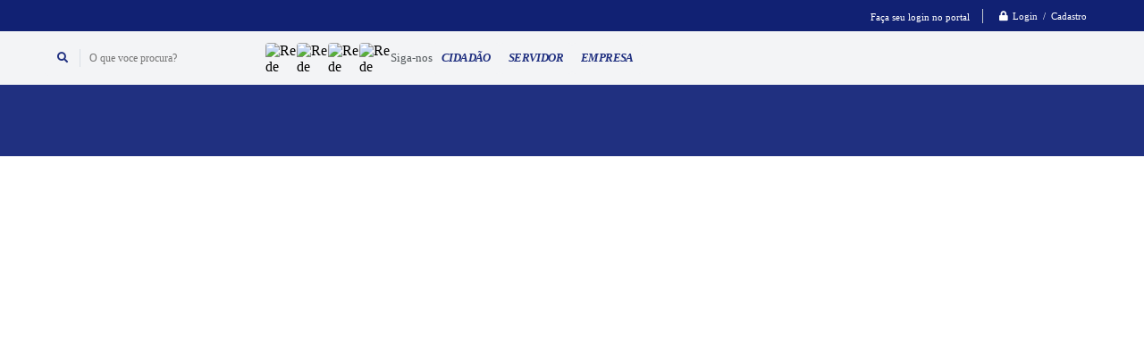

--- FILE ---
content_type: text/html; charset=UTF-8
request_url: https://www.barbosa.sp.gov.br/
body_size: 46139
content:
<!DOCTYPE html>
<html lang="pt-br">
	<head>
		<meta http-equiv="Content-Type" content="text/html; charset=utf-8" />
        <meta name="viewport" content="width=device-width, initial-scale=1.0, user-scalable=yes">

        
        <meta name="description" content="Prefeitura de Barbosa/SP">

                        <meta name="keywords" content="Prefeitura Municipal de Barbosa, Municipio de Barbosa, Barbosa/SP, Prainha de Barbosa" />
        
        <meta property="og:type" content="website" /><meta property="og:url" content="https://www.barbosa.sp.gov.br/" /><meta property="og:title" content="Portal" /><meta property="og:site_name" content="Prefeitura de Barbosa/SP" /><meta property="og:description" content="Prefeitura de Barbosa/SP - Portal" /><meta property="og:image" content="https://www.barbosa.sp.gov.br/fotos/76d77706dad4711a333f2d9e8049c32b.png" /><meta property="og:image:width" content="500" /><meta property="og:image:height" content="500" />
        <title>Prefeitura de Barbosa/SP</title>

        <!-- Cabeçalho -->
        <!-- cabeçalho -->
        
                    <!-- Banner novo -->
            <link rel="stylesheet" href="/css/splide-extension-video.min.css">
            <link rel="stylesheet" href="/css/splide.min.css">
            <script src="/js/splide.min.js"></script>
            <script src="/js/splide-extension-video.min.js"></script>
        
        
        <!-- Css -->
        <link href="/css/estrutura_interna_mobile.css?1765302533" rel="stylesheet" type="text/css">
<link href="/css/style.css?1717497325" rel="stylesheet" type="text/css" />
<link href="/css/style_interna_mobile.css?1717497327" rel="stylesheet" type="text/css">
<link href="/css/menu_mobile.css?1616521444" rel="stylesheet" type="text/css" media="screen and (max-width:1000px)">
<link href="/css/style_mobile.css?1616521441" rel="stylesheet" type="text/css">
<link href="/css/estrutura_mobile.css?1616521441" rel="stylesheet" type="text/css">

<!-- Estilos padrões para Capa, Topo e Rodapé -->
<link href="/css/estrutura_capa.css?1763468925" rel="stylesheet" type="text/css" />
<link href="/css/estrutura_topo.css?1712680895" rel="stylesheet" type="text/css" />
<link href="/css/estrutura_rodape.css?1712941626" rel="stylesheet" type="text/css" />

<!-- Scripts padrões para Capa, Topo e Rodapé -->
<script src="/js/funcoes_capa.js?1732562539"></script>
<script src="/js/funcoes_topo.js?1732559647"></script>
<script src="/js/funcoes_rodape.js?1710845559"></script>


<!-- Estruturas topo e rodapé -->
<link href="/css/topo_2.css?1709900121" rel="stylesheet" type="text/css" />
<link href="/css/rodape_2.css?1712941626" rel="stylesheet" type="text/css" />

<!-- CSS exclusivo topo e rodapé -->
<style>/* INTERNAUTAS */
.itn_area_login_internauta {background: var(--cor2); border-bottom: 0; padding: 7px 0}
.itn_area_login_internauta .itn_cont_login {color: #fff;}
.itn_area_login_internauta .itn_cont_login .itn_info_login {color: #fff;}
.itn_area_login_internauta .itn_btn_login_internauta {color: #fff;}
.itn_area_login_internauta .itn_btn_login:hover {background: #0b164f; color: var(--cor3);}

/* MENU */
.p_topo .p_menu_topo {min-height: 80px;}
.p_menu_topo li .p_link_menu_topo {position: relative;}
.p_menu_topo li .p_link_menu_topo span {position: relative; transition: .3s; font-weight: 700; text-transform: uppercase; font-size: 11px;}
.p_menu_topo li.show .p_link_menu_topo span {color: var(--cor3);}
.p_menu_topo li .p_link_menu_topo::before {content: ""; position: absolute; left: 0; right: 0; top: 0; height: 0; width: 100%; background: var(--cor2); z-index: 0; visibility: hidden; transition: .3s;}
.p_menu_topo li.show .p_link_menu_topo::before {height: 100%; visibility: visible;}
.p_menu_topo li.show .p_link_menu_topo {background: none;}

/* FAIXA 3 */
.p_topo .p_faixa3 .p_cont_faixa {padding: 10px 20px;}
.p_topo .p_rede_social {border-radius: 4px; width: 35px; height: 35px;}
.p_topo .p_busca .p_campo_busca {border-radius: 4px; font-size: 12px; padding-left: 50px;}
.p_topo .p_busca .p_btn_busca {background: transparent; color: var(--cor1); left: 0; border-radius: 4px; transition: .3s;}
.p_topo .p_busca:hover .p_btn_busca {background: var(--cor1); color: var(--cor3);}
.p_topo .p_busca .p_btn_busca::before {content: ""; position: absolute; right: 0; top: 0; bottom: 0; margin: auto; width: 1px; height: 20px; background: var(--cinza3); transition: .3s;}
.p_topo .p_busca:hover .p_btn_busca::before {height: 0; width: 0; visibility: hidden;}

/* ACESSO FÁCIL */
.p_topo .p_area_acesso_facil .p_btn_menu {background: var(--cinza1); padding: 0 10px;}
.p_topo .p_area_acesso_facil .p_btn_menu .p_area_info_btn .p_titulo {font-weight: 700; letter-spacing: -.6px; font-style: italic; font-size: 13px; color: var(--cor1);}
.p_topo .p_area_acesso_facil .p_btn_menu .p_area_icone_btn {visibility: hidden; width: 0; opacity: 0; transition: .3s; background: var(--cor1); height: 35px; border-radius: 4px; text-align: center; line-height: 35px; color: var(--cor3); font-size: 12px;}
.p_topo .p_area_acesso_facil .p_btn_menu:hover .p_area_icone_btn {visibility: visible; width: 35px; opacity: 1;}

/* MEDIA */
@media(max-width: 800px){
  .p_topo .p_area_acesso_facil {display: none;}
}</style>
<style>.p_rodape .p_area_newsletter .p_area_info_item {flex-flow: wrap;}
.p_rodape .p_area_newsletter .p_area_info_item .p_titulo {width: 50%;}
.p_rodape .p_area_newsletter .p_area_info_item .p_info {width: 60%;}
.p_rodape .p_area_newsletter .p_area_info_item .p_botao {height: 40px; letter-spacing: -.5px; background: #3146ae; color: #fff; margin: revert-layer;}
.p_rodape .p_area_newsletter .p_cont_item_rodape {padding: 15px 0; padding-left: 20%;}
.p_rodape .p_item_rodape .p_area_icone_item {color: var(--cor3); background: rgba(0, 0, 0, .15); font-size: 16px;}
.p_rodape .sw_area_info_sistema {background: transparent; border: none; padding-top: 35px; position: relative;}
.p_rodape .sw_area_info_sistema::before {content: ""; position: absolute; left: 0; right: 0; top: 20px; width: 80%; margin: auto; background: rgba(255, 255, 255, .10); height: 1px;}
.p_rodape .p_area_copyright {border-top: solid 1px rgba(255, 255, 255, .10);}
.p_rodape .p_area_redes_sociais .p_rede_social {border-radius: 4px; width: 35px; height: 35px;}
.p_rodape .p_newsletter a:hover .p_botao {background: var(--cor3); color: var(--texto1);}
.p_rodape .p_area_copyright a:hover span strong {color: var(--cor3);}
.p_rodape .p_area_copyright a img {filter: brightness(99);}</style>

<!-- JS exclusivo topo e rodapé -->

<!-- CSS dos módulos padrões -->
    <link href="/modulos/titulos/p_titulo5hnA.css?1712941598" rel="stylesheet" type="text/css" />
    <link href="/modulos/banners_rotativos/p_banners_rotativos7sCA.css?1709579016" rel="stylesheet" type="text/css" />
    <link href="/modulos/titulos/p_titulo5hnA.css?1712941598" rel="stylesheet" type="text/css" />
    <link href="/modulos/editais/p_editais6CnP.css?1709579230" rel="stylesheet" type="text/css" />
    <link href="/modulos/acesso_facil/p_acesso_facil8dKA.css?1712149153" rel="stylesheet" type="text/css" />
    <link href="/modulos/acesso_facil/p_acesso_facil8dKA_2.css?1709578813" rel="stylesheet" type="text/css" />
    <link href="/modulos/titulos/p_titulo5hnA.css?1712941598" rel="stylesheet" type="text/css" />
    <link href="/modulos/publicacoes_oficiais/p_publicacoes_oficiais5GGx.css?1710421365" rel="stylesheet" type="text/css" />
    <link href="/modulos/titulos/p_titulo5hnA.css?1712941598" rel="stylesheet" type="text/css" />
    <link href="/modulos/arquivos/p_arquivos6qGx.css?1722854596" rel="stylesheet" type="text/css" />
    <link href="/modulos/arquivos/p_arquivos6qGx_1.css?1709578919" rel="stylesheet" type="text/css" />
    <link href="/modulos/titulos/p_titulo5hnA.css?1712941598" rel="stylesheet" type="text/css" />
    <link href="/modulos/agenda/p_agenda7dRj.css?1716827963" rel="stylesheet" type="text/css" />
    <link href="/modulos/titulos/p_titulo5hnA.css?1712941598" rel="stylesheet" type="text/css" />
    <link href="/modulos/noticias/p_noticias9GBP.css?1709579498" rel="stylesheet" type="text/css" />
    <link href="/modulos/titulos/p_titulo5hnA.css?1712941598" rel="stylesheet" type="text/css" />
    <link href="/modulos/turismo/p_turismo7shj.css?1709579896" rel="stylesheet" type="text/css" />
    <link href="/modulos/titulos/p_titulo5hnA.css?1712941598" rel="stylesheet" type="text/css" />
    <link href="/modulos/enquete/p_enquete7KCj.css?1711971043" rel="stylesheet" type="text/css" />
    <link href="/modulos/titulos/p_titulo5hnA.css?1712941598" rel="stylesheet" type="text/css" />
    <link href="/modulos/banners_servicos_superior/p_banners_servicos_superior5CKx.css?1709579150" rel="stylesheet" type="text/css" />
    <link href="/modulos/titulos/p_titulo5hnA.css?1712941598" rel="stylesheet" type="text/css" />
    <link href="/modulos/diario_oficial/p_diario_oficial9Rso.css?1762886165" rel="stylesheet" type="text/css" />
    <link href="/modulos/titulos/p_titulo5hnA.css?1712941598" rel="stylesheet" type="text/css" />
    <link href="/modulos/galeria_fotos/p_galeria_fotos6qhx.css?1727984135" rel="stylesheet" type="text/css" />
    <link href="/modulos/titulos/p_titulo5hnA.css?1712941598" rel="stylesheet" type="text/css" />
    <link href="/modulos/galeria_videos/p_galeria_videos5CCj.css?1709579375" rel="stylesheet" type="text/css" />
    <link href="/modulos/banners_meio/p_banners_meio7hKx.css?1727984152" rel="stylesheet" type="text/css" />
    <link href="/modulos/titulos/p_titulo5hnA.css?1712941598" rel="stylesheet" type="text/css" />
    <link href="/modulos/secretarias/p_secretarias9hnA.css?1709579861" rel="stylesheet" type="text/css" />
    <link href="/modulos/titulos/p_titulo5hnA.css?1712941598" rel="stylesheet" type="text/css" />
    <link href="/modulos/banners_servicos_rodape/p_banners_servicos_rodape7nqj.css?1709579144" rel="stylesheet" type="text/css" />
    <link href="/modulos/titulos/p_titulo5hnA.css?1712941598" rel="stylesheet" type="text/css" />
    <link href="/modulos/previsao_tempo/p_previsao_tempo7dCj.css?1709579604" rel="stylesheet" type="text/css" />
    <link href="/modulos/titulos/p_titulo5hnA.css?1712941598" rel="stylesheet" type="text/css" />
    <link href="/modulos/banners_servicos_central/p_banners_servicos_central9dnA.css?1709579059" rel="stylesheet" type="text/css" />

<!-- Estilos exclusivos do site -->
<link href="/css/estrutura.css?1717497325" rel="stylesheet" type="text/css" />
    <!-- Estilos exclusivos dos módulos -->
    <style>.p_area_banner .p_cont_banner {max-width: 1600px;}.p_area_editais .p_cont_editais .p_edital .p_cont_edital .p_area_info_edital {display: grid; grid: "situacao modalidade" auto "title title" auto "publicacao realizacao" auto  "btn btn" auto / auto 1fr; align-items: center; gap: 10px 30px}

/* MODALIDADE EDITAL */
.p_area_editais .p_cont_editais .p_edital .p_cont_edital .p_area_info_edital .p_modalidade_edital {grid-area: modalidade; margin-left: auto}

/* SITUACAO */
.p_area_editais .p_cont_editais .p_edital .p_cont_edital .p_area_info_edital .p_etiqueta.p_situacao_edital {grid-area: situacao; }

/* PUBLICACAO */
.p_area_editais .p_cont_editais .p_edital .p_cont_edital .p_area_info_edital .p_data.p_data_publicacao {grid-area: publicacao}

/* REALIZACAO */
.p_area_editais .p_cont_editais .p_edital .p_cont_edital .p_area_info_edital .p_data.p_data_realizacao {grid-area: realizacao; margin-right: auto}

/* BOTAO */
.p_area_editais .p_cont_editais .p_edital .p_cont_edital .p_area_info_edital .p_botao {grid-area: btn}

/* TITULO */
.p_area_editais .p_cont_editais .p_edital .p_cont_edital .p_area_info_edital .p_titulo {grid-area: title}

/* DATAS */
.p_area_editais .p_cont_editais .p_edital .p_cont_edital .p_area_info_edital .p_info.p_data {display: flex; flex-flow: row; align-items: center; gap: 5px}
.p_area_editais .p_cont_editais .p_edital .p_cont_edital .p_area_info_edital .p_info.p_data .swfa:before  {content: "\f111"; font-size: 6px; line-height: 13px}

@media (max-width: 700px){
  .p_area_editais .p_cont_editais .p_area_listagem .p_cont_listagem {flex-flow: column}
}

@media (max-width: 360px){
  .p_area_editais .p_cont_editais .p_edital .p_cont_edital .p_area_info_edital {grid: "modalidade modalidade" auto "situacao situacao" auto "title title" auto "publicacao publicacao" auto "realizacao realizacao" auto  "btn btn" auto / auto 1fr;}
}.p_area_acesso_facil .p_cont.p_cont_listagem {flex-flow: row wrap}
 .p_area_acesso_facil .p_cont.p_cont_listagem .p_btn_menu {flex-flow: row; gap: 15px; border-radius: 4px;}
 .p_area_acesso_facil .p_cont.p_cont_listagem .p_btn_menu:after {content: ""; width: 100%; height: 100%; background: var(--cor2); transform: translateX(20%) scale(0.5); position: absolute; transition: .2s; border-radius: 4px; left:0; opacity: 0}
 .p_area_acesso_facil .p_cont.p_cont_listagem .p_btn_menu:hover:after {transform: translateX(0) scale(1); opacity: 1}
 .p_area_acesso_facil .p_cont.p_cont_listagem .p_btn_menu:hover:before {background: #fff}
 .p_area_acesso_facil .p_cont.p_cont_listagem .p_btn_menu:before {content: ""; width: 2px; height: 40px; background: var(--cinza1); position: relative; order: 2; border-radius: 3px; transition: .2s}
 .p_area_acesso_facil .p_cont.p_cont_listagem .p_btn_menu .p_area_info_btn {flex-flow: column-reverse; margin-right: auto; width: max-content; gap: 0; flex: unset; position: relative; z-index: 2; order: 3}
 .p_area_acesso_facil .p_cont.p_cont_listagem .p_btn_menu:hover .p_area_info_btn .p_info {color: #fff}
 .p_area_acesso_facil .p_cont.p_cont_listagem .p_btn_menu:hover .p_area_info_btn .p_titulo {color: #fff}
 .p_area_acesso_facil .p_cont.p_cont_listagem .p_btn_menu .p_area_info_btn .p_info {width: max-content; height: max-content; margin-top: auto; transition: .2s}
 .p_area_acesso_facil .p_cont.p_cont_listagem .p_btn_menu .p_area_info_btn .p_titulo {width: max-content; height: max-content; font-size: 20px; font-weight: 700; margin-bottom: auto; transition: .2s}
 .p_area_acesso_facil .p_cont.p_cont_listagem .p_btn_menu .p_area_img_btn {width: max-content; aspect-ratio: unset; margin-left: auto; position: relative; z-index: 1; order: 1}
 .p_area_acesso_facil .p_cont.p_cont_listagem .p_btn_menu .p_area_img_btn .swfa {transition: .2s}
 .p_area_acesso_facil .p_cont.p_cont_listagem .p_btn_menu:hover .p_area_img_btn .swfa {color: var(--cor3);}
 .p_area_acesso_facil .p_cont.p_cont_listagem .p_menu_acesso_facil {height: 125px; flex: auto}

/* MEDIA */
@media (min-width: 801px){
  .p_area_acesso_facil_capa {display: none;}
}
 
@media (max-width: 800px){
  .p_area_acesso_facil_capa {display: block;}
}

@media (max-width: 600px){
  .p_area_acesso_facil .p_cont.p_cont_listagem {flex-flow: column}
}/*INFO*/
.p_area_publicacoes_oficiais .p_area_listagem .p_cont_listagem .p_area_img_publicacao_oficial { background: none; }
.p_area_publicacoes_oficiais .p_area_listagem .p_cont_listagem .p_area_img_publicacao_oficial .p_icone { font-size: 30px; }
.p_area_publicacoes_oficiais .p_area_listagem .p_cont_listagem .p_area_info_publicacao_oficial .p_titulo { text-align: center; position: relative; top: -10px }
.p_area_publicacoes_oficiais .p_publicacao_oficial .p_cont_publicacao_oficial { border: solid 10px #ffff; border-block-end: 0px }.p_area_arquivos .p_cont_arquivos .p_arquivo .p_cont_arquivo {display: grid; grid: "img title title" 45px "info info info" 1fr "btn btn btn" auto / auto 1fr auto}
.p_area_arquivos .p_cont_arquivos .p_arquivo .p_cont_arquivo .p_area_img_arquivo {position: relative; width: 45px; height: 45px; border-radius: 3px; grid-area: img}
.p_area_arquivos .p_cont_arquivos .p_arquivo .p_cont_arquivo .p_area_info_arquivo {display: contents}
.p_area_arquivos .p_cont_arquivos .p_arquivo .p_cont_arquivo .p_area_info_arquivo .p_info.p_data {grid-area: btn; margin: auto; margin-left: 0}
.p_area_arquivos .p_cont_arquivos .p_arquivo .p_cont_arquivo .p_area_info_arquivo .p_info:not(.p_data) {grid-area: info}
.p_area_arquivos .p_cont_arquivos .p_arquivo .p_cont_arquivo .p_area_info_arquivo .p_titulo {text-align: left; grid-area: title; margin: auto; margin-left: 0}
.p_area_arquivos .p_cont_arquivos .p_arquivo .p_cont_arquivo .p_area_info_arquivo .p_botao .swfa {font-size: 15px}
/*--SLIDE--*/
.p_area_arquivos .p_area_listagem .sw_slider_seta { border-radius: 4px; }.p_area_agenda .p_area_listagem .p_area_info { flex-flow: wrap }
.p_area_agenda .p_area_listagem .p_area_info .p_titulo { order: 1; flex: 100% }
.p_area_agenda .p_area_listagem .p_area_info .p_etiqueta { order: 2; margin-right: auto }
.p_area_agenda .p_area_listagem .p_area_info .p_descricao { order: 3; flex: 100% }
.p_area_agenda .p_area_listagem .p_area_info .p_botao.b2 { order: 4 }

/*--SLIDE--*/
.p_area_agenda .p_area_listagem .sw_slider_seta { border-radius: 4px; }

.p_area_agenda .p_cont_agenda .p_evento .p_cont_evento .p_area_info_evento .p_info.p_data_encerramento,
.p_area_agenda .p_cont_agenda .p_evento .p_cont_evento .p_area_info_evento .p_calendario_data.p_data_encerramento { display: none }/* CONT NOTICIA */
.p_area_noticias .p_cont_noticias .p_noticia .p_cont_noticia {position: relative;}

/* AREA INFO */
.p_area_noticias .p_cont_noticias .p_noticia .p_cont_noticia .p_area_info_noticia {display: grid; grid: "title title title" auto "visualizacoes . etiqueta" auto "desc desc desc" auto "btn btn btn" 1fr / auto 1fr auto; padding: 15px;}
.p_area_noticias .p_cont_noticias .p_noticia .p_cont_noticia .p_area_info_noticia .p_descricao {grid-area: desc}

/* AREA IMG */
.p_area_noticias .p_cont_noticias .p_noticia .p_cont_noticia .p_area_img_noticia {border-radius: var(--border-radius)}


@media (min-width: 1001px){
  /* NOTICIA */
  body .p_area_noticias.p_modulo .p_conteudo_interno .p_cont_noticias .p_noticia:first-child {flex: 62%; transform: translate(0)}
  body .p_area_noticias.p_modulo .p_conteudo_interno .p_cont_noticias .p_noticia:nth-child(2) {flex: 30%}
  
  /* CONT NOTICIA */
  body .p_area_noticias.p_modulo .p_area_noticias .p_cont_noticias .p_noticia:first-child .p_cont_noticia {position: relative}
  
  /* AREA IMG */
  body .p_area_noticias .p_cont_noticias .p_noticia:first-child .p_cont_noticia .p_area_img_noticia {position: absolute; width: 100%; height: 100%}
  
  /* AREA INFO */
  body .p_area_noticias .p_cont_noticias .p_noticia:first-child .p_cont_noticia .p_area_info_noticia {position: absolute; background: #fff; margin: 20px; transition: .3s ease; bottom: -100%; border-radius: var(--border-radius); height: max-content; width: 60%; right: 0}
  body .p_area_noticias .p_cont_noticias .p_noticia:first-child .p_cont_noticia:hover .p_area_info_noticia {bottom: 0}
  
  body .p_area_noticias .p_cont_noticias .p_noticia:not(:first-child) .p_cont_noticia .p_area_info_noticia .p_descricao {display: none}
  body .p_area_noticias .p_cont_noticias .p_noticia:not(:first-child) .p_cont_noticia .p_area_info_noticia {display: grid; grid: "title title title" auto "visualizacoes . etiqueta" auto "btn btn btn" 1fr / auto 1fr auto; padding: 15px}
  body .p_area_noticias .p_cont_noticias .p_noticia:first-child .p_cont_noticia .p_area_info_noticia .p_calendario_data {position: fixed}
}

@media (max-width: 1000px) and (min-width: 701px){
  .p_area_noticias .p_cont_noticias .p_noticia:first-child .p_cont_noticia {flex-flow: row}
  .p_area_noticias .p_cont_noticias .p_noticia:first-child .p_cont_noticia .p_area_img_noticia {flex: 1}
  .p_area_noticias .p_cont_noticias .p_noticia:first-child .p_cont_noticia .p_area_info_noticia {position: relative}
  .p_area_noticias .p_cont_noticias .p_noticia:first-child .p_cont_noticia .p_area_info_noticia .p_calendario_data {position: absolute ;left: -74px}
}

@media (max-width: 700px){
  .p_area_noticias .p_cont_noticias .p_noticia .p_cont_noticia {flex-flow: column; min-width: 325px}
}

@media (max-width: 400px){
  .p_area_noticias .p_cont_noticias .p_noticia .p_cont_noticia {min-width: unset}
  .p_area_noticias .p_cont_noticias .p_noticia .p_cont_noticia .p_area_info_noticia {grid: "title" auto "visualizacoes" auto "etiqueta" auto "btn" 1fr / 1fr;}
  .p_area_noticias .p_cont_noticias .p_noticia .p_cont_noticia .p_area_info_noticia .p_descricao {display: none}
}.p_area_turismo { background: #ffff }

/*AREA INFO*/
.p_area_turismo .p_area_info_turismo { position: relative; text-align: center; border-radius: var(--border-radius); margin: 10px var(--cinza1) ; overflow: hidden; background: var(--cinza1); border: solid 1px var(--cinza2) }
.p_area_turismo .p_area_info_turismo .p_descricao { text-align: center }

/*--SLIDE--*/
.p_area_turismo .p_area_listagem .sw_slider_seta { border-radius: 4px; }/*---BANNER--*/
.p_area_banners_servicos_superior .p_cont_banner_servico_superior { background: #203080 }
.p_area_banners_servicos_superior .p_area_info_banner_servico_superior { flex-flow: wrap; justify-content: center; }
.p_area_banners_servicos_superior .exibicao_vertical .p_banner_servico_superior .p_area_img_banner_servico_superior { width: 90px; height: 90px; border-radius: 4px; flex-wrap: wrap; background: none; border: solid 1px #f2e124; align-items: center; margin: auto; }
.p_area_banners_servicos_superior .p_banner_servico_superior .p_area_img_banner_servico_superior .imgcentraliza { height: 50px; width: 50px; position: static }
.p_area_banners_servicos_superior .p_banner_servico_superior .p_area_info_banner_servico_superior .p_titulo { font-size: 16px; font-weight: 700; color: #ffff ;transition: .35s ease; order: 1 }
.p_area_banners_servicos_superior .p_cont_banner_servico_superior:hover .p_area_info_banner_servico_superior .p_titulo { color: #f2e124; transition: .35s ease }
.p_area_banners_servicos_superior .p_banner_servico_superior .p_area_info_banner_servico_superior .p_info { font-size: 12px; order: 2; color: #b7c3ff ;transition: .35s ease }
.p_banner_servico_superior .p_cont_item { padding: 20px; padding-block-end: 10px ;gap: 20px; position: relative; }
.p_area_banners_servicos_superior .exibicao_vertical .p_banner_servico_superior .p_area_info_banner_servico_superior { padding-top: 10px; flex-flow: column }
.p_area_banners_servicos_superior .p_area_info_banner_servico_superior::before { content: ""; width: 100%; height: 1px; background: #7988d8; border-radius: 1px; order: 3 }

/*--botao--*/
.p_area_banners_servicos_superior .p_cont_banner_servico_superior .p_area_info_banner_servico_superior .p_botao.b2 { border-top: none; padding-top: 0px ;order: 4; color: #ffff; }
.p_area_banners_servicos_superior .p_cont_banner_servico_superior:hover .p_area_info_banner_servico_superior .p_botao.b2 .p_txt_btn { color: #ffff }
.p_area_banners_servicos_superior .p_cont_banner_servico_superior .p_area_info_banner_servico_superior .p_botao.b2 .swfa { color: #f2e124 }
/*--SLIDE--*/
.p_area_banners_servicos_superior .p_area_listagem .sw_slider_seta { border-radius: 4px; }/*AREA CALENDÁRIO*/
.p_area_diario_oficial .sw_calendario .sw_navegacao_calendario {border-bottom: solid 1px var(--cor1); background: var(--cor1); color: #ffff;}
.p_area_diario_oficial .sw_calendario .sw_dias_semana_calendario .sw_dia_semana {font-size: 13px;}
.p_area_diario_oficial .sw_calendario .sw_dias_mes_calendario .sw_dia_atual {color: #fff;}
.p_area_diario_oficial .sw_calendario .sw_dias_mes_calendario .sw_dia span:before {border-radius: 3px; background: var(--cor3);}
.p_area_diario_oficial .sw_calendario .sw_dias_mes_calendario .sw_dia_atual { color: var(--cor2) }
.p_area_diario_oficial .sw_calendario .sw_dias_semana_calendario { border-bottom: solid 1px var(--cinza2) }

/*SUBTITULOS*/
.p_area_diario_oficial .p_area_ultima_postagem .p_subtitulo_itens {text-transform: uppercase; font-weight: 700; font-size: 14px;}
.p_area_diario_oficial .p_area_ultima_postagem .p_subtitulo_itens .swfa {font-size: 12px; width: 35px; height: 35px; border-radius: 3px; background: var(--cinza3); color: var(--cor2) }
.p_area_diario_oficial .p_area_listagem .p_subtitulo_itens {text-transform: uppercase; font-weight: 700; font-size: 14px;}
.p_area_diario_oficial .p_area_listagem .p_subtitulo_itens .swfa {font-size: 13px; width: 35px; height: 35px; border-radius: 3px; background: var(--cinza3); color: var(--cor2) }.p_area_galeria_fotos .p_galeria_fotos.sobrepor .p_area_info_galeria_fotos {flex-flow: wrap; position: relative; align-items: center; height: calc(100% - 40px); margin: 20px; border-radius: var(--border-radius);}
.p_item.sobrepor.oculto .p_cont_galeria_fotos.p_cont_item:not(:hover) .p_area_img_galeria_fotos .p_area_info_galeria_fotos {transform: translateY(100%) translateY(20px);}
.p_area_galeria_fotos .p_area_info_galeria_fotos .p_titulo {flex: 100%;}
.p_area_galeria_fotos .p_area_info_galeria_fotos .p_visualizacoes {position: absolute; left: 15px; bottom: 11px;}
.p_area_galeria_fotos .p_area_info_galeria_fotos .p_visualizacoes .swfa {background: var(--cor1); color: #fff;}/*AREA PLAYER*/
.p_area_galeria_videos .p_area_player_video .p_cont_player_video .p_area_img_player_video { border: solid 3px #364ab2 }
.p_area_galeria_videos .p_cont_galerias_videos .p_area_player_video { grid-areas: player }
.p_area_galeria_videos .p_area_player_video .p_area_info { flex-flow: wrap }
.p_area_galeria_videos .p_area_player_video .p_area_info .p_titulo { order: 1; flex: 100% }
.p_area_galeria_videos .p_area_player_video .p_area_info .p_visualizacoes { order: 2; margin-right: auto }
.p_area_galeria_videos .p_area_player_video .p_area_info .p_etiqueta { order: 3; margin-left: auto }
.p_area_galeria_videos .p_area_player_video .p_area_info .p_descricao { order: 4; flex: 100% }
.p_area_galeria_videos .p_area_player_video .p_area_info .p_botao.b2 { order: 5;}
.p_area_galeria_videos .p_area_player_video .p_player_video:hover { transform: translateY(-5px); transition: .35s ease; box-shadow: 0 0 10px rgba(0,0,0,.015) }
.p_area_galeria_videos .p_area_player_video .p_player_video { transition: .35s ease } 
.p_area_galeria_videos .p_cont_galerias_videos .p_area_player_video { grid-areas: player }


/*--AREA PLAYLIST--*/
.p_area_galeria_videos { position: relative }
.p_area_galeria_videos .p_area_listagem .p_cont_listagem .p_area_img_galeria_videos { border: solid 3px #364ab2 }
.p_area_galeria_videos .p_cont_galerias_videos { grid-template-columns: 2fr 1fr; grid-template-areas: "player listagem"; gap: 10px }
.p_area_galeria_videos .p_cont_galerias_videos::before { content:  ""; width: 100%; height: 395px; background: var(--cor2); position: absolute; grid-column: 1 / 3 ; border-radius: 4px; right: 0 }
.p_area_galeria_videos .p_cont_galerias_videos .p_area_listagem .p_cont_listagem { display: flex; flex-flow: wrap; }
.p_area_galeria_videos .p_cont_galerias_videos .p_area_listagem .p_subtitulo_itens { border: none; font-weight: 400; flex: 100%; justify-content: center; top: 10px; color: #ffff; }
.p_area_galeria_videos .p_cont_galerias_videos .p_area_listagem .p_subtitulo_itens .swfa { border-radius: 4px; background: var(--cor1); width: 38px; height: 38px; color: #ffff; font-size: 16px; }
.p_area_galeria_videos .p_cont_galerias_videos .p_area_listagem { grid-area: listagem; position: relative; display: flex; flex-flow: row wrap; justify-content: center; gap: 8px ; z-index: 10 }
.p_area_galeria_videos .p_cont_galerias_videos .p_area_listagem .p_cont_listagem { max-width: 280px; max-height: 310px ;margin: auto; overflow-y: scroll ; position: relative; flex: 100%; padding: 0 10px ; order: 2; z-index: 10; gap: var(--gap-listagem); display: flex } 



@media(min-width: 1001px){
  .p_area_galeria_videos .p_colunas { display: grid; align-items: center }
}.p_area_secretarias .p_area_info_secretaria {text-align: center; padding: 20px; }

/*--SLIDE--*/
.p_area_secretarias .p_area_listagem .sw_slider_seta { border-radius: 4px; }/*---BANNER--*/
.p_area_banners_servicos_rodape .p_cont_banner_servico_rodape { background: #203080 }
.p_area_banners_servicos_rodape .p_area_info_banner_servico_rodape { flex-flow: wrap; justify-content: center; }
.p_area_banners_servicos_rodape .exibicao_vertical .p_banner_servico_rodape .p_area_img_banner_servico_rodape { width: 90px; height: 90px; border-radius: 4px; flex-wrap: wrap; margin: auto; background: none; border: solid 1px #f2e124 }
.p_area_banners_servicos_rodape .p_banner_servico_rodape .p_area_img_banner_servico_rodape .imgcentraliza { height: 50px; width: 50px; position: static }
.p_area_banners_servicos_rodape .p_banner_servico_rodape .p_area_info_banner_servico_rodape .p_titulo { font-size: 16px; font-weight: 700; color: #ffff ;transition: .35s ease; order: 1 }
.p_area_banners_servicos_rodape .p_cont_banner_servico_rodape:hover .p_area_info_banner_servico_rodape .p_titulo { color: #f2e124; transition: .35s ease }
.p_area_banners_servicos_rodape .p_banner_servico_rodape .p_area_info_banner_servico_rodape .p_info { font-size: 12px; order: 2; color: #b7c3ff ;transition: .35s ease }
.p_banner_servico_rodape .p_cont_item { padding: 20px; padding-block-end: 10px ;gap: 20px; position: relative; }
.p_area_banners_servicos_rodape .exibicao_vertical .p_banner_servico_rodape .p_area_info_banner_servico_rodape { padding-top: 10px; flex-flow: column }
.p_area_banners_servicos_rodape .p_area_info_banner_servico_rodape::before { content: ""; width: 100%; height: 1px; background: #7988d8; border-radius: 1px; order: 3 }

/*--BOTÃO--*/
.p_area_banners_servicos_rodape .p_cont_banner_servico_rodape .p_area_info_banner_servico_rodape .p_botao.b2 { border-top: none; padding-top: 0px ;order: 4; color: #ffff }
.p_area_banners_servicos_rodape .p_cont_banner_servico_rodape:hover .p_area_info_banner_servico_rodape .p_botao.b2 .p_txt_btn { color: #ffff }
.p_area_banners_servicos_rodape .p_cont_banner_servico_rodape .p_area_info_banner_servico_rodape .p_botao.b2 .swfa { color: #f2e124 }
/*--SLIDE--*/
.p_area_banners_servicos_rodape .p_area_listagem .sw_slider_seta { border-radius: 4px; }.p_area_previsao_tempo .p_previsao_tempo .p_area_info_previsao_tempo {flex-flow: wrap; justify-content: center; text-align: center;}
.p_area_previsao_tempo .p_previsao_tempo .p_area_info_previsao_tempo .p_titulo {text-transform: uppercase; font-size: 12px; flex: 100%;}
.p_area_previsao_tempo .p_previsao_tempo .p_area_info_previsao_tempo .p_descricao {flex: 100%;}
.p_area_previsao_tempo .p_previsao_tempo .p_area_info_previsao_tempo .p_info_previsao_tempo {font-size: 18px;}
.p_area_previsao_tempo .p_previsao_tempo .p_area_info_previsao_tempo .max .swfa {color: #de3f5b; font-size: 11px;}
.p_area_previsao_tempo .p_previsao_tempo .p_area_info_previsao_tempo .min .swfa {color: #3d6dce; font-size: 11px;}

/*--SLIDE--*/
.p_area_previsao_tempo .p_area_listagem .sw_slider_seta { border-radius: 4px; }</style>


<!-- Contraste -->
<link href="/css/contraste.css?1713293949" rel="stylesheet" type="text/css" property="stylesheet" />
                    <style>.p_area_banner .p_cont_banner {max-width: 1600px;}.p_area_editais .p_cont_editais .p_edital .p_cont_edital .p_area_info_edital {display: grid; grid: "situacao modalidade" auto "title title" auto "publicacao realizacao" auto  "btn btn" auto / auto 1fr; align-items: center; gap: 10px 30px}

/* MODALIDADE EDITAL */
.p_area_editais .p_cont_editais .p_edital .p_cont_edital .p_area_info_edital .p_modalidade_edital {grid-area: modalidade; margin-left: auto}

/* SITUACAO */
.p_area_editais .p_cont_editais .p_edital .p_cont_edital .p_area_info_edital .p_etiqueta.p_situacao_edital {grid-area: situacao; }

/* PUBLICACAO */
.p_area_editais .p_cont_editais .p_edital .p_cont_edital .p_area_info_edital .p_data.p_data_publicacao {grid-area: publicacao}

/* REALIZACAO */
.p_area_editais .p_cont_editais .p_edital .p_cont_edital .p_area_info_edital .p_data.p_data_realizacao {grid-area: realizacao; margin-right: auto}

/* BOTAO */
.p_area_editais .p_cont_editais .p_edital .p_cont_edital .p_area_info_edital .p_botao {grid-area: btn}

/* TITULO */
.p_area_editais .p_cont_editais .p_edital .p_cont_edital .p_area_info_edital .p_titulo {grid-area: title}

/* DATAS */
.p_area_editais .p_cont_editais .p_edital .p_cont_edital .p_area_info_edital .p_info.p_data {display: flex; flex-flow: row; align-items: center; gap: 5px}
.p_area_editais .p_cont_editais .p_edital .p_cont_edital .p_area_info_edital .p_info.p_data .swfa:before  {content: "\f111"; font-size: 6px; line-height: 13px}

@media (max-width: 700px){
  .p_area_editais .p_cont_editais .p_area_listagem .p_cont_listagem {flex-flow: column}
}

@media (max-width: 360px){
  .p_area_editais .p_cont_editais .p_edital .p_cont_edital .p_area_info_edital {grid: "modalidade modalidade" auto "situacao situacao" auto "title title" auto "publicacao publicacao" auto "realizacao realizacao" auto  "btn btn" auto / auto 1fr;}
}.p_area_acesso_facil .p_cont.p_cont_listagem {flex-flow: row wrap}
 .p_area_acesso_facil .p_cont.p_cont_listagem .p_btn_menu {flex-flow: row; gap: 15px; border-radius: 4px;}
 .p_area_acesso_facil .p_cont.p_cont_listagem .p_btn_menu:after {content: ""; width: 100%; height: 100%; background: var(--cor2); transform: translateX(20%) scale(0.5); position: absolute; transition: .2s; border-radius: 4px; left:0; opacity: 0}
 .p_area_acesso_facil .p_cont.p_cont_listagem .p_btn_menu:hover:after {transform: translateX(0) scale(1); opacity: 1}
 .p_area_acesso_facil .p_cont.p_cont_listagem .p_btn_menu:hover:before {background: #fff}
 .p_area_acesso_facil .p_cont.p_cont_listagem .p_btn_menu:before {content: ""; width: 2px; height: 40px; background: var(--cinza1); position: relative; order: 2; border-radius: 3px; transition: .2s}
 .p_area_acesso_facil .p_cont.p_cont_listagem .p_btn_menu .p_area_info_btn {flex-flow: column-reverse; margin-right: auto; width: max-content; gap: 0; flex: unset; position: relative; z-index: 2; order: 3}
 .p_area_acesso_facil .p_cont.p_cont_listagem .p_btn_menu:hover .p_area_info_btn .p_info {color: #fff}
 .p_area_acesso_facil .p_cont.p_cont_listagem .p_btn_menu:hover .p_area_info_btn .p_titulo {color: #fff}
 .p_area_acesso_facil .p_cont.p_cont_listagem .p_btn_menu .p_area_info_btn .p_info {width: max-content; height: max-content; margin-top: auto; transition: .2s}
 .p_area_acesso_facil .p_cont.p_cont_listagem .p_btn_menu .p_area_info_btn .p_titulo {width: max-content; height: max-content; font-size: 20px; font-weight: 700; margin-bottom: auto; transition: .2s}
 .p_area_acesso_facil .p_cont.p_cont_listagem .p_btn_menu .p_area_img_btn {width: max-content; aspect-ratio: unset; margin-left: auto; position: relative; z-index: 1; order: 1}
 .p_area_acesso_facil .p_cont.p_cont_listagem .p_btn_menu .p_area_img_btn .swfa {transition: .2s}
 .p_area_acesso_facil .p_cont.p_cont_listagem .p_btn_menu:hover .p_area_img_btn .swfa {color: var(--cor3);}
 .p_area_acesso_facil .p_cont.p_cont_listagem .p_menu_acesso_facil {height: 125px; flex: auto}

/* MEDIA */
@media (min-width: 801px){
  .p_area_acesso_facil_capa {display: none;}
}
 
@media (max-width: 800px){
  .p_area_acesso_facil_capa {display: block;}
}

@media (max-width: 600px){
  .p_area_acesso_facil .p_cont.p_cont_listagem {flex-flow: column}
}/*INFO*/
.p_area_publicacoes_oficiais .p_area_listagem .p_cont_listagem .p_area_img_publicacao_oficial { background: none; }
.p_area_publicacoes_oficiais .p_area_listagem .p_cont_listagem .p_area_img_publicacao_oficial .p_icone { font-size: 30px; }
.p_area_publicacoes_oficiais .p_area_listagem .p_cont_listagem .p_area_info_publicacao_oficial .p_titulo { text-align: center; position: relative; top: -10px }
.p_area_publicacoes_oficiais .p_publicacao_oficial .p_cont_publicacao_oficial { border: solid 10px #ffff; border-block-end: 0px }.p_area_arquivos .p_cont_arquivos .p_arquivo .p_cont_arquivo {display: grid; grid: "img title title" 45px "info info info" 1fr "btn btn btn" auto / auto 1fr auto}
.p_area_arquivos .p_cont_arquivos .p_arquivo .p_cont_arquivo .p_area_img_arquivo {position: relative; width: 45px; height: 45px; border-radius: 3px; grid-area: img}
.p_area_arquivos .p_cont_arquivos .p_arquivo .p_cont_arquivo .p_area_info_arquivo {display: contents}
.p_area_arquivos .p_cont_arquivos .p_arquivo .p_cont_arquivo .p_area_info_arquivo .p_info.p_data {grid-area: btn; margin: auto; margin-left: 0}
.p_area_arquivos .p_cont_arquivos .p_arquivo .p_cont_arquivo .p_area_info_arquivo .p_info:not(.p_data) {grid-area: info}
.p_area_arquivos .p_cont_arquivos .p_arquivo .p_cont_arquivo .p_area_info_arquivo .p_titulo {text-align: left; grid-area: title; margin: auto; margin-left: 0}
.p_area_arquivos .p_cont_arquivos .p_arquivo .p_cont_arquivo .p_area_info_arquivo .p_botao .swfa {font-size: 15px}
/*--SLIDE--*/
.p_area_arquivos .p_area_listagem .sw_slider_seta { border-radius: 4px; }.p_area_agenda .p_area_listagem .p_area_info { flex-flow: wrap }
.p_area_agenda .p_area_listagem .p_area_info .p_titulo { order: 1; flex: 100% }
.p_area_agenda .p_area_listagem .p_area_info .p_etiqueta { order: 2; margin-right: auto }
.p_area_agenda .p_area_listagem .p_area_info .p_descricao { order: 3; flex: 100% }
.p_area_agenda .p_area_listagem .p_area_info .p_botao.b2 { order: 4 }

/*--SLIDE--*/
.p_area_agenda .p_area_listagem .sw_slider_seta { border-radius: 4px; }

.p_area_agenda .p_cont_agenda .p_evento .p_cont_evento .p_area_info_evento .p_info.p_data_encerramento,
.p_area_agenda .p_cont_agenda .p_evento .p_cont_evento .p_area_info_evento .p_calendario_data.p_data_encerramento { display: none }/* CONT NOTICIA */
.p_area_noticias .p_cont_noticias .p_noticia .p_cont_noticia {position: relative;}

/* AREA INFO */
.p_area_noticias .p_cont_noticias .p_noticia .p_cont_noticia .p_area_info_noticia {display: grid; grid: "title title title" auto "visualizacoes . etiqueta" auto "desc desc desc" auto "btn btn btn" 1fr / auto 1fr auto; padding: 15px;}
.p_area_noticias .p_cont_noticias .p_noticia .p_cont_noticia .p_area_info_noticia .p_descricao {grid-area: desc}

/* AREA IMG */
.p_area_noticias .p_cont_noticias .p_noticia .p_cont_noticia .p_area_img_noticia {border-radius: var(--border-radius)}


@media (min-width: 1001px){
  /* NOTICIA */
  body .p_area_noticias.p_modulo .p_conteudo_interno .p_cont_noticias .p_noticia:first-child {flex: 62%; transform: translate(0)}
  body .p_area_noticias.p_modulo .p_conteudo_interno .p_cont_noticias .p_noticia:nth-child(2) {flex: 30%}
  
  /* CONT NOTICIA */
  body .p_area_noticias.p_modulo .p_area_noticias .p_cont_noticias .p_noticia:first-child .p_cont_noticia {position: relative}
  
  /* AREA IMG */
  body .p_area_noticias .p_cont_noticias .p_noticia:first-child .p_cont_noticia .p_area_img_noticia {position: absolute; width: 100%; height: 100%}
  
  /* AREA INFO */
  body .p_area_noticias .p_cont_noticias .p_noticia:first-child .p_cont_noticia .p_area_info_noticia {position: absolute; background: #fff; margin: 20px; transition: .3s ease; bottom: -100%; border-radius: var(--border-radius); height: max-content; width: 60%; right: 0}
  body .p_area_noticias .p_cont_noticias .p_noticia:first-child .p_cont_noticia:hover .p_area_info_noticia {bottom: 0}
  
  body .p_area_noticias .p_cont_noticias .p_noticia:not(:first-child) .p_cont_noticia .p_area_info_noticia .p_descricao {display: none}
  body .p_area_noticias .p_cont_noticias .p_noticia:not(:first-child) .p_cont_noticia .p_area_info_noticia {display: grid; grid: "title title title" auto "visualizacoes . etiqueta" auto "btn btn btn" 1fr / auto 1fr auto; padding: 15px}
  body .p_area_noticias .p_cont_noticias .p_noticia:first-child .p_cont_noticia .p_area_info_noticia .p_calendario_data {position: fixed}
}

@media (max-width: 1000px) and (min-width: 701px){
  .p_area_noticias .p_cont_noticias .p_noticia:first-child .p_cont_noticia {flex-flow: row}
  .p_area_noticias .p_cont_noticias .p_noticia:first-child .p_cont_noticia .p_area_img_noticia {flex: 1}
  .p_area_noticias .p_cont_noticias .p_noticia:first-child .p_cont_noticia .p_area_info_noticia {position: relative}
  .p_area_noticias .p_cont_noticias .p_noticia:first-child .p_cont_noticia .p_area_info_noticia .p_calendario_data {position: absolute ;left: -74px}
}

@media (max-width: 700px){
  .p_area_noticias .p_cont_noticias .p_noticia .p_cont_noticia {flex-flow: column; min-width: 325px}
}

@media (max-width: 400px){
  .p_area_noticias .p_cont_noticias .p_noticia .p_cont_noticia {min-width: unset}
  .p_area_noticias .p_cont_noticias .p_noticia .p_cont_noticia .p_area_info_noticia {grid: "title" auto "visualizacoes" auto "etiqueta" auto "btn" 1fr / 1fr;}
  .p_area_noticias .p_cont_noticias .p_noticia .p_cont_noticia .p_area_info_noticia .p_descricao {display: none}
}.p_area_turismo { background: #ffff }

/*AREA INFO*/
.p_area_turismo .p_area_info_turismo { position: relative; text-align: center; border-radius: var(--border-radius); margin: 10px var(--cinza1) ; overflow: hidden; background: var(--cinza1); border: solid 1px var(--cinza2) }
.p_area_turismo .p_area_info_turismo .p_descricao { text-align: center }

/*--SLIDE--*/
.p_area_turismo .p_area_listagem .sw_slider_seta { border-radius: 4px; }/*---BANNER--*/
.p_area_banners_servicos_superior .p_cont_banner_servico_superior { background: #203080 }
.p_area_banners_servicos_superior .p_area_info_banner_servico_superior { flex-flow: wrap; justify-content: center; }
.p_area_banners_servicos_superior .exibicao_vertical .p_banner_servico_superior .p_area_img_banner_servico_superior { width: 90px; height: 90px; border-radius: 4px; flex-wrap: wrap; background: none; border: solid 1px #f2e124; align-items: center; margin: auto; }
.p_area_banners_servicos_superior .p_banner_servico_superior .p_area_img_banner_servico_superior .imgcentraliza { height: 50px; width: 50px; position: static }
.p_area_banners_servicos_superior .p_banner_servico_superior .p_area_info_banner_servico_superior .p_titulo { font-size: 16px; font-weight: 700; color: #ffff ;transition: .35s ease; order: 1 }
.p_area_banners_servicos_superior .p_cont_banner_servico_superior:hover .p_area_info_banner_servico_superior .p_titulo { color: #f2e124; transition: .35s ease }
.p_area_banners_servicos_superior .p_banner_servico_superior .p_area_info_banner_servico_superior .p_info { font-size: 12px; order: 2; color: #b7c3ff ;transition: .35s ease }
.p_banner_servico_superior .p_cont_item { padding: 20px; padding-block-end: 10px ;gap: 20px; position: relative; }
.p_area_banners_servicos_superior .exibicao_vertical .p_banner_servico_superior .p_area_info_banner_servico_superior { padding-top: 10px; flex-flow: column }
.p_area_banners_servicos_superior .p_area_info_banner_servico_superior::before { content: ""; width: 100%; height: 1px; background: #7988d8; border-radius: 1px; order: 3 }

/*--botao--*/
.p_area_banners_servicos_superior .p_cont_banner_servico_superior .p_area_info_banner_servico_superior .p_botao.b2 { border-top: none; padding-top: 0px ;order: 4; color: #ffff; }
.p_area_banners_servicos_superior .p_cont_banner_servico_superior:hover .p_area_info_banner_servico_superior .p_botao.b2 .p_txt_btn { color: #ffff }
.p_area_banners_servicos_superior .p_cont_banner_servico_superior .p_area_info_banner_servico_superior .p_botao.b2 .swfa { color: #f2e124 }
/*--SLIDE--*/
.p_area_banners_servicos_superior .p_area_listagem .sw_slider_seta { border-radius: 4px; }/*AREA CALENDÁRIO*/
.p_area_diario_oficial .sw_calendario .sw_navegacao_calendario {border-bottom: solid 1px var(--cor1); background: var(--cor1); color: #ffff;}
.p_area_diario_oficial .sw_calendario .sw_dias_semana_calendario .sw_dia_semana {font-size: 13px;}
.p_area_diario_oficial .sw_calendario .sw_dias_mes_calendario .sw_dia_atual {color: #fff;}
.p_area_diario_oficial .sw_calendario .sw_dias_mes_calendario .sw_dia span:before {border-radius: 3px; background: var(--cor3);}
.p_area_diario_oficial .sw_calendario .sw_dias_mes_calendario .sw_dia_atual { color: var(--cor2) }
.p_area_diario_oficial .sw_calendario .sw_dias_semana_calendario { border-bottom: solid 1px var(--cinza2) }

/*SUBTITULOS*/
.p_area_diario_oficial .p_area_ultima_postagem .p_subtitulo_itens {text-transform: uppercase; font-weight: 700; font-size: 14px;}
.p_area_diario_oficial .p_area_ultima_postagem .p_subtitulo_itens .swfa {font-size: 12px; width: 35px; height: 35px; border-radius: 3px; background: var(--cinza3); color: var(--cor2) }
.p_area_diario_oficial .p_area_listagem .p_subtitulo_itens {text-transform: uppercase; font-weight: 700; font-size: 14px;}
.p_area_diario_oficial .p_area_listagem .p_subtitulo_itens .swfa {font-size: 13px; width: 35px; height: 35px; border-radius: 3px; background: var(--cinza3); color: var(--cor2) }.p_area_galeria_fotos .p_galeria_fotos.sobrepor .p_area_info_galeria_fotos {flex-flow: wrap; position: relative; align-items: center; height: calc(100% - 40px); margin: 20px; border-radius: var(--border-radius);}
.p_item.sobrepor.oculto .p_cont_galeria_fotos.p_cont_item:not(:hover) .p_area_img_galeria_fotos .p_area_info_galeria_fotos {transform: translateY(100%) translateY(20px);}
.p_area_galeria_fotos .p_area_info_galeria_fotos .p_titulo {flex: 100%;}
.p_area_galeria_fotos .p_area_info_galeria_fotos .p_visualizacoes {position: absolute; left: 15px; bottom: 11px;}
.p_area_galeria_fotos .p_area_info_galeria_fotos .p_visualizacoes .swfa {background: var(--cor1); color: #fff;}/*AREA PLAYER*/
.p_area_galeria_videos .p_area_player_video .p_cont_player_video .p_area_img_player_video { border: solid 3px #364ab2 }
.p_area_galeria_videos .p_cont_galerias_videos .p_area_player_video { grid-areas: player }
.p_area_galeria_videos .p_area_player_video .p_area_info { flex-flow: wrap }
.p_area_galeria_videos .p_area_player_video .p_area_info .p_titulo { order: 1; flex: 100% }
.p_area_galeria_videos .p_area_player_video .p_area_info .p_visualizacoes { order: 2; margin-right: auto }
.p_area_galeria_videos .p_area_player_video .p_area_info .p_etiqueta { order: 3; margin-left: auto }
.p_area_galeria_videos .p_area_player_video .p_area_info .p_descricao { order: 4; flex: 100% }
.p_area_galeria_videos .p_area_player_video .p_area_info .p_botao.b2 { order: 5;}
.p_area_galeria_videos .p_area_player_video .p_player_video:hover { transform: translateY(-5px); transition: .35s ease; box-shadow: 0 0 10px rgba(0,0,0,.015) }
.p_area_galeria_videos .p_area_player_video .p_player_video { transition: .35s ease } 
.p_area_galeria_videos .p_cont_galerias_videos .p_area_player_video { grid-areas: player }


/*--AREA PLAYLIST--*/
.p_area_galeria_videos { position: relative }
.p_area_galeria_videos .p_area_listagem .p_cont_listagem .p_area_img_galeria_videos { border: solid 3px #364ab2 }
.p_area_galeria_videos .p_cont_galerias_videos { grid-template-columns: 2fr 1fr; grid-template-areas: "player listagem"; gap: 10px }
.p_area_galeria_videos .p_cont_galerias_videos::before { content:  ""; width: 100%; height: 395px; background: var(--cor2); position: absolute; grid-column: 1 / 3 ; border-radius: 4px; right: 0 }
.p_area_galeria_videos .p_cont_galerias_videos .p_area_listagem .p_cont_listagem { display: flex; flex-flow: wrap; }
.p_area_galeria_videos .p_cont_galerias_videos .p_area_listagem .p_subtitulo_itens { border: none; font-weight: 400; flex: 100%; justify-content: center; top: 10px; color: #ffff; }
.p_area_galeria_videos .p_cont_galerias_videos .p_area_listagem .p_subtitulo_itens .swfa { border-radius: 4px; background: var(--cor1); width: 38px; height: 38px; color: #ffff; font-size: 16px; }
.p_area_galeria_videos .p_cont_galerias_videos .p_area_listagem { grid-area: listagem; position: relative; display: flex; flex-flow: row wrap; justify-content: center; gap: 8px ; z-index: 10 }
.p_area_galeria_videos .p_cont_galerias_videos .p_area_listagem .p_cont_listagem { max-width: 280px; max-height: 310px ;margin: auto; overflow-y: scroll ; position: relative; flex: 100%; padding: 0 10px ; order: 2; z-index: 10; gap: var(--gap-listagem); display: flex } 



@media(min-width: 1001px){
  .p_area_galeria_videos .p_colunas { display: grid; align-items: center }
}.p_area_secretarias .p_area_info_secretaria {text-align: center; padding: 20px; }

/*--SLIDE--*/
.p_area_secretarias .p_area_listagem .sw_slider_seta { border-radius: 4px; }/*---BANNER--*/
.p_area_banners_servicos_rodape .p_cont_banner_servico_rodape { background: #203080 }
.p_area_banners_servicos_rodape .p_area_info_banner_servico_rodape { flex-flow: wrap; justify-content: center; }
.p_area_banners_servicos_rodape .exibicao_vertical .p_banner_servico_rodape .p_area_img_banner_servico_rodape { width: 90px; height: 90px; border-radius: 4px; flex-wrap: wrap; margin: auto; background: none; border: solid 1px #f2e124 }
.p_area_banners_servicos_rodape .p_banner_servico_rodape .p_area_img_banner_servico_rodape .imgcentraliza { height: 50px; width: 50px; position: static }
.p_area_banners_servicos_rodape .p_banner_servico_rodape .p_area_info_banner_servico_rodape .p_titulo { font-size: 16px; font-weight: 700; color: #ffff ;transition: .35s ease; order: 1 }
.p_area_banners_servicos_rodape .p_cont_banner_servico_rodape:hover .p_area_info_banner_servico_rodape .p_titulo { color: #f2e124; transition: .35s ease }
.p_area_banners_servicos_rodape .p_banner_servico_rodape .p_area_info_banner_servico_rodape .p_info { font-size: 12px; order: 2; color: #b7c3ff ;transition: .35s ease }
.p_banner_servico_rodape .p_cont_item { padding: 20px; padding-block-end: 10px ;gap: 20px; position: relative; }
.p_area_banners_servicos_rodape .exibicao_vertical .p_banner_servico_rodape .p_area_info_banner_servico_rodape { padding-top: 10px; flex-flow: column }
.p_area_banners_servicos_rodape .p_area_info_banner_servico_rodape::before { content: ""; width: 100%; height: 1px; background: #7988d8; border-radius: 1px; order: 3 }

/*--BOTÃO--*/
.p_area_banners_servicos_rodape .p_cont_banner_servico_rodape .p_area_info_banner_servico_rodape .p_botao.b2 { border-top: none; padding-top: 0px ;order: 4; color: #ffff }
.p_area_banners_servicos_rodape .p_cont_banner_servico_rodape:hover .p_area_info_banner_servico_rodape .p_botao.b2 .p_txt_btn { color: #ffff }
.p_area_banners_servicos_rodape .p_cont_banner_servico_rodape .p_area_info_banner_servico_rodape .p_botao.b2 .swfa { color: #f2e124 }
/*--SLIDE--*/
.p_area_banners_servicos_rodape .p_area_listagem .sw_slider_seta { border-radius: 4px; }.p_area_previsao_tempo .p_previsao_tempo .p_area_info_previsao_tempo {flex-flow: wrap; justify-content: center; text-align: center;}
.p_area_previsao_tempo .p_previsao_tempo .p_area_info_previsao_tempo .p_titulo {text-transform: uppercase; font-size: 12px; flex: 100%;}
.p_area_previsao_tempo .p_previsao_tempo .p_area_info_previsao_tempo .p_descricao {flex: 100%;}
.p_area_previsao_tempo .p_previsao_tempo .p_area_info_previsao_tempo .p_info_previsao_tempo {font-size: 18px;}
.p_area_previsao_tempo .p_previsao_tempo .p_area_info_previsao_tempo .max .swfa {color: #de3f5b; font-size: 11px;}
.p_area_previsao_tempo .p_previsao_tempo .p_area_info_previsao_tempo .min .swfa {color: #3d6dce; font-size: 11px;}

/*--SLIDE--*/
.p_area_previsao_tempo .p_area_listagem .sw_slider_seta { border-radius: 4px; }</style>
        
        <!-- Scripts -->
        <script src="/js/jquery.min.js?1504201947"></script>
        <script src="/js/sw_funcoes.js?1764241475"></script>

                            <script src="/modulos/editais/p_editais6CnP.js?1709579230"></script>
                            <script src="/modulos/acesso_facil/p_acesso_facil8dKA.js?1709578813"></script>
                            <script src="/modulos/publicacoes_oficiais/p_publicacoes_oficiais5GGx.js?1710421365"></script>
                            <script src="/modulos/arquivos/p_arquivos6qGx.js?1709578919"></script>
                            <script src="/modulos/agenda/p_agenda7dRj.js?1716834808"></script>
                            <script src="/modulos/noticias/p_noticias9GBP.js?1709579498"></script>
                            <script src="/modulos/turismo/p_turismo7shj.js?1709579896"></script>
                            <script src="/modulos/enquete/p_enquete7KCj.js?1716834828"></script>
                            <script src="/modulos/banners_servicos_superior/p_banners_servicos_superior5CKx.js?1712680886"></script>
                            <script src="/modulos/diario_oficial/p_diario_oficial9Rso.js?1763989715"></script>
                            <script src="/modulos/galeria_fotos/p_galeria_fotos6qhx.js?1713781946"></script>
                            <script src="/modulos/galeria_videos/p_galeria_videos5CCj.js?1722854647"></script>
                            <script src="/modulos/secretarias/p_secretarias9hnA.js?1709579861"></script>
                            <script src="/modulos/banners_servicos_rodape/p_banners_servicos_rodape7nqj.js?1712680873"></script>
                            <script src="/modulos/previsao_tempo/p_previsao_tempo7dCj.js?1709579604"></script>
                            <script src="/modulos/banners_servicos_central/p_banners_servicos_central9dnA.js?1712680860"></script>
        
        	</head>
	<body>
        <noscript><span>Não há suporte ao JavaScript.</span></noscript>

        <!-- Topo -->
        <header>
    <!-- FONT-AWESOME -->
<link rel="stylesheet" href="https://use.fontawesome.com/releases/v5.13.1/css/all.css">
<link rel="stylesheet" href="https://use.fontawesome.com/releases/v5.15.3/css/v4-shims.css">

<!-- FANCYBOX v3-->
<link rel="stylesheet" type="text/css" href="/css/jquery.fancybox.min.css?1579887519">
<script src="/js/jquery.fancybox.min.js?1580136559"></script>


    <a href="#e_conteudo" class="e_trans" accesskey="1"><h1>Ir para o conteúdo</h1></a>


<script>
    //  Cancelar leitura digital
    window.onbeforeunload = window.speechSynthesis.cancel();

    /* ============================================================================================
        FUNÇÃO PARA RETORNO DA VOTAÇÃO DA ENQUETE
    ============================================================================================ */
    function retorna_enquete(data){
        if(data != '')
        {
            $('#votar').hide();
            $("#e_cont_enquete").html(data);
        }
    }

    /* ============================================================================================
        POPUP
    ============================================================================================ */

    // FUNÇÃO ABRIR PÁGINA
    function sw_abrir_janela(pagina, altura, largura) {
        var a = (screen.height/2)-(altura/2);
        var l = (screen.width/2)-(largura/2);
        window.open(pagina,'senha','width='+largura+',height='+altura+',top='+a+',left='+l+',scrollbars=1');
    }

    // ABRIR POPUP
    function sw_abrir_popup(elemento) {
        elemento.fadeIn(200);
        elemento.find(".sw_popup").animate({"top": "+20px"}, "fast");
        $("body").css("overflow", "hidden");
    }

    // FECHAR POPUP
    function sw_fechar_popup(elemento) {
        elemento.fadeOut(200);
        elemento.find(".sw_popup").animate({"top": "-20px"}, "fast", function() { $(".sw_popup_modal:visible").last().find("input, button").first().focus(); });
        setTimeout(function () {
            if (!$(".sw_popup_modal:visible").length) {
                $("body").css("overflow", "auto");
            }
        }, 400);
    }

    // SW POPUP ( ".ELEMENTO / #ELEMENTO" , "SE MODAL PODE SER FECHADO OU NÃO")
    function sw_popup(elemento, fechar) {
        if (!fechar) { fechar = "S"; }
        var id_elemento = elemento.substr(1); //  REMOVE O PRIMEIRO CARACTERE (# OU .)
        var elemento = $(elemento);
        // ABRIR POPUP
        sw_abrir_popup(elemento);
        // FECHAR POPUP
        elemento.find(".sw_btn_fechar_popup").click(function() { sw_fechar_popup(elemento); });

        // ANALISANDO SE MODAL PODE SER FECHADO AO CLICAR FORA DA JANELA E AO TECLAR ESC
        if (fechar == "S") {
            elemento.addClass("keyupmodal")
            // FECHAR AO CLICAR NA TELA ESCURA
            elemento.mousedown(function(e) {
                if (e.target.id == id_elemento) {
                    sw_fechar_popup(elemento);
                }
            });

            //elemento.click(function() { console.log("fechou!"); sw_fechar_popup(elemento); });
            //elemento.find(".sw_popup").on("click", function() { event.stopPropagation(); });

            // FECHAR AO CLICAR ESC
            $(document).on("keyup", function(e) {
                if (e.keyCode === 27) {
                    var modal_fehcar, zindex_fechar = 0;
                    $(".sw_popup_modal.keyupmodal:visible").each(function() {
                        var modal = $(this);
                        var zindex_modal = parseInt(modal.css("z-index"));
                        if (zindex_modal > zindex_fechar) {
                            zindex_fechar =  zindex_modal;
                            modal_fechar = modal;
                        }
                    });
                    // FECHAR MODAL
                    sw_fechar_popup(modal_fechar);
                }
            });
        }
    }


    /* ============================================================================================
        ACESSIBILIDADE
    ============================================================================================ */

    // SW ACESSIBILIDADE
    if (typeof sw_acessibilidade !== "function") {
        function sw_acessibilidade(param, callback) {

            // ANALISANDO PARÂMETROS
            if (typeof param === "undefined" || !param) { param = {} }
            if (typeof param.media === "undefined") { param.media = "desktop" }

            // ANALISANDO MEDIA
            if (
                (param.media === "todas" || param.media === "all") ||
                (param.media === "desktop" && window.innerWidth > 1000) ||
                (param.media === "mobile" && window.innerWidth <= 1000) ||
                (window.innerWidth <= param.media)
            ) {

                // ANALISANDO PARÂMETROS
                if (typeof param.layout === "undefined") { param.layout = "a1" }
                if (typeof param.caminho === "undefined") { param.caminho = "body" }

                // FUNÇÕES
                if (param.fonte !== false) { param.fonte = true; }
                if (param.contraste !== false) { param.contraste = true; }
                if (param.mapa !== false) { param.mapa = true; }
                if (param.vlibras !== false) { param.vlibras = true; }
                if (param.pagina !== false) { param.pagina = true; }
                if (param.transicoes !== false) { param.transicoes = true; }
                if (param.reset !== false) { param.reset = true; }
                if (param.irconteudo !== false) { param.irconteudo = true; }
                if (param.irmenu !== false) { param.irmenu = true; }
                if (param.irbusca !== false) { param.irbusca = true; }
                if (param.irrodape !== false) { param.irrodape = true; }


                // CRIANDO ELEMENTOS
                var sw_acessibilidade = $("#sw_acessibilidade");
                if (!sw_acessibilidade.length) {
                    sw_acessibilidade = $('<div id="sw_acessibilidade" />');
                    $(param.caminho).prepend(sw_acessibilidade);
                }
                sw_acessibilidade.addClass("sw_area_acessibilidade " + param.layout);


                // BOTÃO MENU ACESSIBILIDADE
                if (!sw_acessibilidade.find("#sw_btn_menu_acessibilidade").length) {
                    var btn_menu_acessibilidade = $('<div id="sw_btn_menu_acessibilidade" class="sw_btn_menu_acessibilidade" />')

                    // INSERINDO ÍCONE DE ACESSIBILIDADE E FECHAR
                    btn_menu_acessibilidade.append('<div class="sw_icone_acessibilidade" />')
                    .append('<div class="sw_icone_fechar" />');

                    // INSERINDO BOTÃO MENU
                    sw_acessibilidade.append(btn_menu_acessibilidade);
                }
                // CLICK DO BOTÃO
                sw_acessibilidade.find("#sw_btn_menu_acessibilidade").on({
                    "click": function() {
                        sw_acessibilidade.toggleClass("show");
                    }
                });
                sw_acessibilidade.on({
                    "mouseenter": function() {
                        if (window.innerWidth >= 1000) {
                            sw_acessibilidade.addClass("show");
                        }
                    },
                    "mouseleave": function() {
                        if (window.innerWidth >= 1000) {
                            sw_acessibilidade.removeClass("show");
                        }
                    }
                });


                // CONT ACESSIBILIDADE
                if (!sw_acessibilidade.find(".sw_cont_acessibilidade").length) {
                    sw_acessibilidade.append('<div class="sw_cont_acessibilidade" />');
                }

                // TÍTULO ACESSIBILIDADE
                if (!sw_acessibilidade.find(".sw_titulo_acessibilidade").length) {
                    sw_acessibilidade.find(".sw_cont_acessibilidade").append('<div class="sw_titulo_acessibilidade"><span>Acessibilidade</span></div>');
                }

                // ÁREA BOTÕES
                if (!sw_acessibilidade.find(".sw_area_botoes_acessibilidade").length) {
                    sw_acessibilidade.find(".sw_cont_acessibilidade").append('<div class="sw_area_botoes_acessibilidade" />');
                }

                // FUNÇÃO INSERE BOTÃO DE ACESSIBILIDADE
                function sw_insere_btn_acessibilidade(param_btn) {
                    if (param_btn.seletor) {

                        // ANALISANDO SE O ELEMENTO NÃO EXISTE PARA ENTÃO CRIAR
                        if (!sw_acessibilidade.find(param_btn.seletor).length) {
                            var item = $(
                                '<a>'+
                                    '<div></div>'+
                                '</a>'
                            ).attr(
                                param_btn.seletor.charAt(0) === '#' ? 'id' : 'class',
                                param_btn.seletor.substring(1)
                            );

                            // CLASSES
                            if (param_btn.classes) {
                                item.find("div").addClass(param_btn.classes);
                            }

                            // DESCRIÇÃO
                            if (param_btn.descricao) {
                                item.find(".sw_btn_acessibilidade").append('<span class="sw_txt_btn_acessibilidade">'+param_btn.descricao+'</span>');
                                item.attr("title", param_btn.descricao);
                            }

                            // ÍCONE
                            if (param_btn.icone) {
                                item.find(".sw_btn_acessibilidade").append('<span class="sw_icone_btn tamanho_fixo swfa '+param_btn.icone+'" />')
                            }

                            // LINK
                            if (param_btn.link) {
                                item.attr("href", param_btn.link);
                            }

                            // ACCESSKEY
                            if (param_btn.accesskey) {
                                item.attr("accesskey", param_btn.accesskey);

                                // INSERINDO TECLADO NUMÉRICO
                                window.addEventListener("keydown", function(e) {
                                    var keyCode = e.keyCode || e.which;
                                    if (e.altKey && keyCode === param_btn.accesskey+96) {
                                        if (param_btn.link) {
                                            window.location.href = param_btn.link;
                                        }
                                        else {
                                            item.trigger("click")
                                        }
                                    }
                                }, false)
                            }

                            // INSERINDO ITEM
                            sw_acessibilidade.find(".sw_area_botoes_acessibilidade").append(item);
                        }
                    }
                }


                // =============================================================
                //      BOTÃO AUMENTAR
                // =============================================================
                if (param.fonte && !sw_acessibilidade.find("#sw_btn_aumentar_acessibilidade").length) {
                    sw_insere_btn_acessibilidade({
                        seletor: "#sw_btn_aumentar_acessibilidade",
                        classes: "sw_btn_acessibilidade sw_btn_aumentar_acessibilidade",
                        icone: "fas fa-plus",
                        descricao: "Aumentar fonte"
                    });
                }
                // ATRIBUINDO FUNÇÃO
                sw_acessibilidade.find("#sw_btn_aumentar_acessibilidade").click(function() {
                    // CARREGANDO FS
                    sw_carregando_fs("show");

                    // ALTERANDO FONTS
                    sw_altera_fonts(1);

                    // REMOVE CARREGANDO FS
                    setTimeout(function() {
                        sw_carregando_fs("hide");
                    }, 400);
                });

                // =============================================================
                //      BOTÃO DIMINUIR
                // =============================================================
                if (param.fonte && !sw_acessibilidade.find("#sw_btn_diminuir_acessibilidade").length) {
                    sw_insere_btn_acessibilidade({
                        seletor: "#sw_btn_diminuir_acessibilidade",
                        classes: "sw_btn_acessibilidade sw_btn_diminuir_acessibilidade",
                        icone: "fas fa-minus",
                        descricao: "Diminuir fonte"
                    });
                }
                // ATRIBUINDO FUNÇÃO
                sw_acessibilidade.find("#sw_btn_diminuir_acessibilidade").click(function() {
                    // CARREGANDO FS
                    sw_carregando_fs("show");

                    // ALTERANDO FONTS
                    sw_altera_fonts(-1);

                    // REMOVE CARREGANDO FS
                    setTimeout(function() {
                        sw_carregando_fs("hide");
                    }, 400);
                });

                // =============================================================
                //      BOTÃO CONTRASTE
                // =============================================================
                if (param.contraste && !sw_acessibilidade.find("#sw_btn_contraste_acessibilidade").length) {
                    sw_insere_btn_acessibilidade({
                        seletor: "#sw_btn_contraste_acessibilidade",
                        classes: "sw_btn_acessibilidade sw_btn_contraste_acessibilidade",
                        icone: "fas fa-adjust",
                        descricao: "Alto contraste",
                        accesskey: 5
                    });
                }
                // ATRIBUINDO FUNÇÃO
                sw_acessibilidade.find("#sw_btn_contraste_acessibilidade").click(function() {
                    var action_contraste = (localStorage.getItem("sw_acessibilidade_contraste") === "true") ? false : true;
                    sw_contraste(action_contraste);
                });

                // =============================================================
                //      BOTÃO VLIBRAS
                // =============================================================
                if (param.vlibras && !sw_acessibilidade.find("#sw_btn_vlibras_acessibilidade").length && $("#vlibras_include img").length) {
                    sw_insere_btn_acessibilidade({
                        seletor: "#sw_btn_vlibras_acessibilidade",
                        classes: "sw_btn_acessibilidade sw_btn_vlibras_acessibilidade",
                        icone: "fas fa-sign-language",
                        descricao: "Habilitar VLibras",
                        accesskey: 7
                    });
                }
                // ATRIBUINDO FUNÇÃO
                sw_acessibilidade.find("#sw_btn_vlibras_acessibilidade").click(function() {
                    var action_vlibras = (localStorage.getItem("sw_acessibilidade_vlibras") === "true") ? false : true;
                    sw_vlibras(action_vlibras);
                });
                var vlibras_include = $("#vlibras_include");
                if (vlibras_include.length) {
                    // BOTÃO ABRIR VLIBRAS
                    vlibras_include.on("click", "div[vw-access-button]", function(e) {
                        setTimeout(function() {
                            sw_vlibras(true);
                        }, 100);
                    });
                    // BOTÃO FECHAR VLIBRAS
                    vlibras_include.on("click", "img.vpw-settings-btn-close", function() {
                        setTimeout(function() {
                            sw_vlibras(false);
                        }, 100);
                    });
                }

                // =============================================================
                //      BOTÃO TRANSIÇÕES
                // =============================================================
                if (param.transicoes && !sw_acessibilidade.find("#sw_btn_transicoes_acessibilidade").length) {
                    sw_insere_btn_acessibilidade({
                        seletor: "#sw_btn_transicoes_acessibilidade",
                        classes: "sw_btn_acessibilidade sw_btn_transicoes_acessibilidade",
                        icone: "fab fa-delicious",
                        descricao: "Ativar/Desativar transições"
                    });
                }
                // ATRIBUINDO FUNÇÃO
                sw_acessibilidade.find("#sw_btn_transicoes_acessibilidade").click(function() {
                    // CARREGANDO FS
                    sw_carregando_fs("show");

                    // ACIONANDO FUNÇÃO
                    var action_transicoes = (localStorage.getItem("sw_acessibilidade_transicoes") === "true") ? false : true;
                    sw_desativa_transicoes(action_transicoes);

                    // REMOVE CARREGANDO FS
                    setTimeout(function() {
                        sw_carregando_fs("hide");
                    }, 400);
                });

                // =============================================================
                //      BOTÃO MAPA
                // =============================================================
                if (param.mapa && !sw_acessibilidade.find("#sw_btn_mapa_acessibilidade").length) {
                    sw_insere_btn_acessibilidade({
                        seletor: "#sw_btn_mapa_acessibilidade",
                        classes: "sw_btn_acessibilidade sw_btn_mapa_acessibilidade",
                        icone: "fas fa-sitemap",
                        descricao: "Mapa do site",
                        link: "/portal/mapa"
                    });
                }

                // =============================================================
                //      BOTÃO ACESSIBILIDADE PÁGINA
                // =============================================================
                if (param.pagina && !sw_acessibilidade.find("#sw_btn_pagina_acessibilidade").length) {
                    sw_insere_btn_acessibilidade({
                        seletor: "#sw_btn_pagina_acessibilidade",
                        classes: "sw_btn_acessibilidade sw_btn_pagina_acessibilidade",
                        icone: "fas fa-wheelchair",
                        descricao: "Página de Acessibilidade",
                        link: "/portal/acessibilidade",
                        accesskey: 6
                    });
                }

                // =============================================================
                //      BOTÃO RESET
                // =============================================================
                if (param.reset && !sw_acessibilidade.find("#sw_btn_reset_acessibilidade").length) {
                    sw_insere_btn_acessibilidade({
                        seletor: "#sw_btn_reset_acessibilidade",
                        classes: "sw_btn_acessibilidade sw_btn_reset_acessibilidade",
                        icone: "fas fa-undo",
                        descricao: "Resetar acessibilidade"
                    });
                }
                // ATRIBUINDO FUNÇÃO
                sw_acessibilidade.find("#sw_btn_reset_acessibilidade").click(function() {
                    // CARREGANDO FS
                    sw_carregando_fs("show");

                    // RESETANDO ACESSIBILIDADE
                    var reset = true;
                    set_acessibilidade(reset);

                    // REMOVE CARREGANDO
                    setTimeout(function() {
                        sw_carregando_fs("hide");
                    }, 400);
                }).hide();


                // =============================================================
                //      BOTÃO IR PARA O CONTEÚDO
                // =============================================================
                if (param.irconteudo && !sw_acessibilidade.find("#sw_btn_irconteudo_acessibilidade").length) {
                    sw_insere_btn_acessibilidade({
                        seletor: "#sw_btn_irconteudo_acessibilidade",
                        classes: "sw_btn_acessibilidade sw_link_acessibilidade sw_btn_irconteudo_acessibilidade",
                        icone: "fas fa-desktop",
                        descricao: "Ir para o conteúdo",
                        link: (location.pathname === "/" || location.pathname === "/portal" || location.pathname === "/portal/") ? "#e_conteudo" : "#e_centralizar",
                        accesskey: 1
                    });
                }

                // =============================================================
                //      BOTÃO IR PARA O MENU
                // =============================================================
                if (param.irmenu && !sw_acessibilidade.find("#sw_btn_irmenu_acessibilidade").length) {
                    sw_insere_btn_acessibilidade({
                        seletor: "#sw_btn_irmenu_acessibilidade",
                        classes: "sw_btn_acessibilidade sw_link_acessibilidade sw_btn_irmenu_acessibilidade",
                        icone: "fas fa-bars",
                        descricao: "Ir para o menu",
                        link: "#e_cont_topo",
                        accesskey: 2
                    });
                }

                // =============================================================
                //      BOTÃO IR PARA A BUSCA
                // =============================================================
                if (param.irbusca && !sw_acessibilidade.find("#sw_btn_irbusca_acessibilidade").length) {
                    sw_insere_btn_acessibilidade({
                        seletor: "#sw_btn_irbusca_acessibilidade",
                        classes: "sw_btn_acessibilidade sw_link_acessibilidade sw_btn_irbusca_acessibilidade",
                        icone: "fas fa-search",
                        descricao: "Ir para a busca",
                        link: "#e_campo_busca",
                        accesskey: 3
                    });
                }
                // IR PARA BUSCA
                $("#irbusca").click(function () {
                    $("#e_campo_busca").focus();
                });
                // FORMULÁRIO
                $("#formulario_busca").bind('submit',function() {
                    var busca = ($("#e_campo_busca").val() == "") ? 0 : $("#e_campo_busca").val();
                    window.location.href = '/portal/busca/' + busca;
                    return false;
                });

                // =============================================================
                //      BOTÃO IR PARA O RODAPÉ
                // =============================================================
                if (param.irrodape && !sw_acessibilidade.find("#sw_btn_irrodape_acessibilidade").length) {
                    sw_insere_btn_acessibilidade({
                        seletor: "#sw_btn_irrodape_acessibilidade",
                        classes: "sw_btn_acessibilidade sw_link_acessibilidade sw_btn_irrodape_acessibilidade",
                        icone: "fas fa-arrow-down",
                        descricao: "Ir para o rodapé",
                        link: "#e_cont_rodape",
                        accesskey: 4
                    });
                }
            }
        }
    }

    // FUNÇÃO AUMENTAR / DIMINUIR FONTS
    if (typeof sw_altera_fonts !== "function") {
        function sw_altera_fonts(action) {
            var elemento;
            var body = $("body");
            var fonte = (localStorage.getItem("sw_acessibilidade_fonte") !== null) ? parseInt(localStorage.getItem("sw_acessibilidade_fonte")) : 0;
            var fontoriginal;
            var font_size;
            var nova_font_size;

            // ANALISANDO SE FONT ORIGINAL E PARÂMETRO SÃO DIFERENTES DE ZERO
            if (!((action === 0 || action === false || action === null) && fonte === 0)) {

                // CALCULANDO NOVA FONT
                nova_font_size = (action === 0) ? 0 : fonte + action;

                // PERCORRENDO ELEMENTOS DO BODY E SETANDO FONTS ORIGINAIS
                if (nova_font_size >= -5 && nova_font_size <= 5) {

                    body.find("*").each(function() {
                        elemento = $(this);
                        // ANALISANDO | SE ELEMENTO PAI CONTÉM A CLASSE TAMANHO_FIXO | && | SE O ELEMENTO NÃO TEM FONT-SIZE ZERO OU | && | SE O ELEMENTO NÃO TEM A CLASSE TAMANHO_FIXO
                        if ( (!elemento.parents(".tamanho_fixo").length) && (elemento.css("font-size").replace(/\D/g, "") > 0) && (!elemento.hasClass("tamanho_fixo")) ) {

                            // ANALISANDO ESTADO ATUAL DAS FONTS
                            fontoriginal = elemento.attr("data-fontoriginal");
                            if (typeof fontoriginal === "undefined" || fontoriginal === false) {
                                // SETANDO ATRIBUTO DATA-FONTSIZE ATUAL
                                fontoriginal = parseInt(elemento.css("font-size").replace("px", ""));
                                elemento.attr("data-fontoriginal", fontoriginal)
                            }
                        }
                    });

                    // PERCORRENDO ELEMENTOS DO BODY E ALTERANDO FONT-SIZE
                    body.find("[data-fontoriginal]").each(function() {
                        elemento = $(this);
                        // ANALISANDO FONT ATUAL DO ELEMENTO
                        fontoriginal = parseInt(elemento.attr("data-fontoriginal"));
                        font_size = fontoriginal + nova_font_size;
                        elemento.css({"font-size" : font_size + "px"});
                    });

                    // ATUALIZANDO LOCAL STORAGE
                    if (nova_font_size == 0) {
                        localStorage.removeItem("sw_acessibilidade_fonte");
                    } else {
                        localStorage.setItem("sw_acessibilidade_fonte", nova_font_size);
                    }
                }

                // ACIONANDO FUNÇÃO SET ACESSIBILIDADE
                sw_deb_acessibilidade = sw_debounce(set_acessibilidade, 500, sw_deb_acessibilidade);
            }
        }
    }

    // FUNÇÃO CONTRASTE
    if (typeof sw_contraste !== "function") {
        function sw_contraste(action) {
            var body = $("body");
            var contraste = (localStorage.getItem("sw_acessibilidade_contraste") !== null) ? localStorage.getItem("sw_acessibilidade_contraste") : false;

            // ANALISANDO SE HÁ MUDANÇA DE AÇÃO
            if (typeof action === "undefined" || action === null) {
                action = contraste;
            }

            // REMOVENDO TRANSIÇÕES MOMENTANEAMENTE
            body.addClass("transition0s");
            setTimeout(function() {
                body.removeClass("transition0s");
            }, 100);

            // ANALISANDO AÇÃO
            if (action || action === "true") {
                body.addClass("contraste");

                // SETANDO LOCAL STORAGE
                localStorage.setItem("sw_acessibilidade_contraste", action);
            }
            else {
                body.removeClass("contraste");

                // RESETANDO LOCAL STORAGE
                localStorage.removeItem("sw_acessibilidade_contraste");
            }

            // ACIONANDO FUNÇÃO SET ACESSIBILIDADE
            sw_deb_acessibilidade = sw_debounce(set_acessibilidade, 200, sw_deb_acessibilidade);
        }
    }

    // FUNÇÃO DESATIVA TRANSIÇÕES
    if (typeof sw_desativa_transicoes !== "function") {
        function sw_desativa_transicoes(action) {
            var contents = $("body >*");
            var transicoes = (localStorage.getItem("sw_acessibilidade_transicoes") !== null) ? localStorage.getItem("sw_acessibilidade_transicoes") : false;

            // ANALISANDO SE HÁ MUDANÇA DE AÇÃO
            if (typeof action === "undefined" || action === null) {
                action = transicoes;
            }

            // ANALISANDO AÇÃO
            if (action || action === "true") {
                contents.addClass("transition0s");

                // SETANDO LOCAL STORAGE
                localStorage.setItem("sw_acessibilidade_transicoes", true);
            }
            else {
                contents.removeClass("transition0s");

                // RESETANDO LOCAL STORAGE
                localStorage.removeItem("sw_acessibilidade_transicoes");
            }

            // ACIONANDO FUNÇÃO SET ACESSIBILIDADE
            sw_deb_acessibilidade = sw_debounce(set_acessibilidade, 500, sw_deb_acessibilidade);
        }
    }

    // FUNÇÃO HABILITA VLIBRAS
    if (typeof sw_vlibras !== "function") {
        function sw_vlibras(action) {
            var vlibras = (localStorage.getItem("sw_acessibilidade_vlibras") !== null) ? localStorage.getItem("sw_acessibilidade_vlibras") : false;
            var vlibras_include = $("#vlibras_include");

            // ANALISANDO SE HÁ MUDANÇA DE AÇÃO
            if (typeof action === "undefined" || action === null) {
                action = vlibras;
            }

            // ANALISANDO AÇÃO
            if (action || action === "true") {
                if (vlibras_include.find("div[vw-access-button]").hasClass("active")) {
                    vlibras_include.find("div[vw-access-button]").trigger("click");
                }

                // SETANDO LOCAL STORAGE
                localStorage.setItem("sw_acessibilidade_vlibras", action);
            }
            else {
                if (!vlibras_include.find("div[vw-access-button]").hasClass("active")) {
                    vlibras_include.find("img.vpw-settings-btn-close").trigger("click");
                }

                // RESETANDO LOCAL STORAGE
                localStorage.removeItem("sw_acessibilidade_vlibras");
            }

            // ACIONANDO FUNÇÃO SET ACESSIBILIDADE
            sw_deb_acessibilidade = sw_debounce(set_acessibilidade, 500, sw_deb_acessibilidade);
        }
    }

    // FUNÇÃO SET ACESSIBILIDADE // INDICA AO USUÁRIO QUE HÁ FUNÇÕES DE ACESSIBILIDADES ATIVAS OU RESETA FUNÇÕES
    if (typeof set_acessibilidade !== "function") {
        function set_acessibilidade(reset)
        {
            // CAPTURANDO ATRIBUTOS
            var fonte = (localStorage.getItem("sw_acessibilidade_fonte") !== null) ? localStorage.getItem("sw_acessibilidade_fonte") : 0;
            var contraste = (localStorage.getItem("sw_acessibilidade_contraste") !== null) ? localStorage.getItem("sw_acessibilidade_contraste") : false;
            var transicoes = (localStorage.getItem("sw_acessibilidade_transicoes") !== null) ? localStorage.getItem("sw_acessibilidade_transicoes") : false;
            var vlibras = (localStorage.getItem("sw_acessibilidade_vlibras") !== null) ? localStorage.getItem("sw_acessibilidade_vlibras") : false;

            // BOTÕES
            var sw_btn_menu_acessibilidade = $("#sw_btn_menu_acessibilidade");
            var sw_btn_aumentar_acessibilidade = $("#sw_btn_aumentar_acessibilidade");
            var sw_btn_diminuir_acessibilidade = $("#sw_btn_diminuir_acessibilidade");
            var sw_btn_contraste_acessibilidade = $("#sw_btn_contraste_acessibilidade");
            var sw_btn_transicoes_acessibilidade = $("#sw_btn_transicoes_acessibilidade");
            var sw_btn_vlibras_acessibilidade = $("#sw_btn_vlibras_acessibilidade");
            var sw_btn_reset_acessibilidade = $("#sw_btn_reset_acessibilidade");

            // ANALISANDO RESET
            if (reset === true) {
                fonte = 0;
                contraste = false;
                transicoes = false;
                vlibras = false;

                // RESETANDO ACESSIBILIDADE
                sw_altera_fonts(fonte);
                sw_contraste(contraste);
                sw_desativa_transicoes(transicoes);
                sw_vlibras(vlibras);
            }

            // BOTÃO DE RESET
            if (sw_btn_reset_acessibilidade.length) {
                if (fonte != 0 || contraste || transicoes || vlibras) {
                    sw_btn_reset_acessibilidade.show();
                }
                else {
                    sw_btn_reset_acessibilidade.hide();
                }
            }

            // ANALISANDO FUNÇÕES INDIVIDUALMENTE
            var qtde_funcoes = 0;

            // AUMENTAR / DIMINUIR FONTE
            if (fonte > 0) {
                qtde_funcoes++;
                sw_btn_aumentar_acessibilidade.find(".sw_btn_acessibilidade").attr("data-acessibilidade", fonte).addClass("ativa");
                sw_btn_diminuir_acessibilidade.find(".sw_btn_acessibilidade").removeAttr("data-acessibilidade").removeClass("ativa");
            }
            else if (fonte < 0) {
                qtde_funcoes++;
                sw_btn_diminuir_acessibilidade.find(".sw_btn_acessibilidade").attr("data-acessibilidade", fonte).addClass("ativa");
                sw_btn_aumentar_acessibilidade.find(".sw_btn_acessibilidade").removeAttr("data-acessibilidade").removeClass("ativa");
            }
            else {
                sw_btn_aumentar_acessibilidade.find(".sw_btn_acessibilidade").removeAttr("data-acessibilidade").removeClass("ativa");
                sw_btn_diminuir_acessibilidade.find(".sw_btn_acessibilidade").removeAttr("data-acessibilidade").removeClass("ativa");
            }

            // CONTRASTE
            if (contraste) {
                qtde_funcoes++;
                sw_btn_contraste_acessibilidade.find(".sw_btn_acessibilidade").attr("data-acessibilidade", 1).addClass("ativa");
            }
            else {
                sw_btn_contraste_acessibilidade.find(".sw_btn_acessibilidade").removeAttr("data-acessibilidade").removeClass("ativa");
            }

            // TRANSIÇÕES
            if (transicoes) {
                qtde_funcoes++;
                sw_btn_transicoes_acessibilidade.find(".sw_btn_acessibilidade").attr("data-acessibilidade", 1).addClass("ativa");
            }
            else {
                sw_btn_transicoes_acessibilidade.find(".sw_btn_acessibilidade").removeAttr("data-acessibilidade").removeClass("ativa");
            }

            // VLIBRAS
            if (vlibras) {
                qtde_funcoes++;
                sw_btn_vlibras_acessibilidade.find(".sw_btn_acessibilidade").attr("data-acessibilidade", 1).addClass("ativa");
            }
            else {
                sw_btn_vlibras_acessibilidade.find(".sw_btn_acessibilidade").removeAttr("data-acessibilidade").removeClass("ativa");
            }

            // ANALISANDO QUANTIDADE DE FUNÇÕES
            if (qtde_funcoes > 0) {
                sw_btn_menu_acessibilidade.addClass("ativa").find(".sw_icone_acessibilidade").attr("data-acessibilidade", qtde_funcoes);
            }
            else {
                sw_btn_menu_acessibilidade.removeClass("ativa").find(".sw_icone_acessibilidade").removeAttr("data-acessibilidade");
            }


            // ATRIBUINDO TEXTO AOS BOTÕES
            if (sw_btn_contraste_acessibilidade.length) {
                var txt_btn = (contraste === false) ? "Alto contraste" : "Baixo contraste";
                sw_btn_contraste_acessibilidade.attr("title", txt_btn);
                sw_btn_contraste_acessibilidade.find(".sw_txt_btn_acessibilidade").text(txt_btn);
            }
            if (sw_btn_transicoes_acessibilidade.length) {
                var txt_btn = (transicoes == false) ? "Remover transições" : "Ativar transições";
                sw_btn_transicoes_acessibilidade.attr("title", txt_btn);
                sw_btn_transicoes_acessibilidade.find(".sw_txt_btn_acessibilidade").text(txt_btn);
            }
            if (sw_btn_vlibras_acessibilidade.length) {
                var txt_btn = (vlibras == false) ? "Ativar VLibras" : "Desativar VLibras";
                sw_btn_vlibras_acessibilidade.attr("title", txt_btn);
                sw_btn_vlibras_acessibilidade.find(".sw_txt_btn_acessibilidade").text(txt_btn);
            }
        }
    }

    // FUNÇÃO DEBOUNCE
    if (typeof sw_debounce !== "function") {
        function sw_debounce(funcao, time, debounce_timeout) {
            clearTimeout(debounce_timeout);

            // A CHAMADA DESSA FUNÇÃO DEVE SER RETORNADA PARA A VARIÁVEL 'debounce_timeout'
            // Ex: var debounce_timeout = sw_debounce(funcao, time, debounce_timeout)
            return debounce_timeout = setTimeout(funcao, time);
        }
    }
    var sw_deb_acessibilidade;


    /* ============================================================================================
        ACIONANDO FUNÇÕES ANTES DE CARREGAR A PÁGINA
    ============================================================================================ */

    // FONT PARA DISLEXIA
    sw_font_dislexia(null);

    // CONTRASTE
    sw_contraste(null);

    // TRANSIÇÕES
    sw_desativa_transicoes(null);


    /* ============================================================================================
        ACIONANDO FUNÇÕES AO CARREGAR A PÁGINA
    ============================================================================================ */
    $(document).ready(function() {



        /* ============================================================================================
            ACESSIBILIDADE ---- ANTIGO --- REMOVER DEPOIS DE TODOS ALTERADOS
        ============================================================================================ */

        // BOTÃO DE AUMENTAR A FONTE
        $(".aumentar").click(function () {
            $("*").each(function() {

                if ( (!$(this).parents(".tamanho_fixo").length) && ($(this).css("font-size").replace(/\D/g, "") > 0) && (!$(this).hasClass("tamanho_fixo")) )
                {
                    var size = $(this).css('font-size');

                    size = size.replace('px', '');
                    size = parseInt(size) + 1;

                    if(size < 18)
                    {
                        $(this).animate({'font-size' : size + 'px'});
                    }
                }
            });
        });

        // BOTÃO DE DIMINUIR A FONTE
        $(".diminuir").click(function () {
            $("*").each(function() {

                if ( (!$(this).parents(".tamanho_fixo").length) && ($(this).css("font-size").replace(/\D/g, "") > 0) && (!$(this).hasClass("tamanho_fixo")) )
                {
                    var size = $(this).css('font-size');

                    size = size.replace('px', '');
                    size = parseInt(size) - 1;
                    if(size > 10)
                    {
                        $(this).animate({'font-size' : size + 'px'});
                    }
                }
            });
        });

        // BOTÃO DE CONTRASTE DE COR
        $("#contraste").click(function () {

            if($("body").hasClass("contraste"))
            {
                $("body").removeClass("contraste");
                $("body").css("background","#FFFFFF");
                $("#logo_branca").hide();
            }
            else
            {
                $("body").addClass("contraste");
                $("#logo_branca").show();
            }
        });

        // BOTÃO IR PARA BUSCA
        $("#irbusca").click(function () {
            $("#e_campo_busca").focus();
        });

        // VLIBRAS
        $(".vlibras").click(function() {
            $("#vlibras_include div[vw-access-button]").trigger("click");
        });






        // // SW ACESSIBILIDADE
        // var sw_parametros_acessibilidade = {
        //     layout: "a1"
        // };
        // // ANALISANDO SE HÁ PARÂMETROS EXCLUSIVOS DO LAYOUT
        // if (typeof e_parametros_acessibilidade === "object") {
        //     sw_parametros_acessibilidade = e_parametros_acessibilidade;
        // }

        // // ACIONANDO FUNÇÃO DE ACESSIBILIDADE
        // sw_acessibilidade(sw_parametros_acessibilidade)


        // ACIONANDO FUNÇÃO DE ACESSIBILIDADE AO FIM DO CARREGAMENTO DA PÁGINA
        $(window).on("load", function() {
            // ALTERAR FONTS
            sw_altera_fonts(null);

            // VLIBRAS
            sw_vlibras(null);
        });

        // SETANDO ATRIBUTOS
        sw_deb_acessibilidade = sw_debounce(set_acessibilidade, 500, sw_deb_acessibilidade);

        /* ============================================================================================
            ENQUETE
        ============================================================================================ */

        // CLICK DO BOTÃO COM ID VOTAR DA ENQUETE
        $('#votar').click(function(){
            var opcao = $("input[name=form_resposta]:checked").val();

            opcao = parseInt(opcao);

            var recaptcha = "";

            //A CLASSE e_captcha_enquete DEVE SER INSERIDA NO HTMLQUE CONTER O CAPTCHA DA ENQUETE, PARA QUE O CÓDIGO CONSIGA LOCALIZAR O RESULTADO REFERENTE AO LOCAL CORRETO
            recaptcha = $(".e_captcha_enquete").find("textarea.g-recaptcha-response").val();

            //SE EXISTIR OS CAMPOS DE NOME E E-MAIL
            if($('#form_nome_enquete').length || $('#form_email_enquete').length || $("#form_cpf_enquete").length || $("#form_data_enquete").length)
            {
                if(isNaN(opcao))
                {
                    swal({
                        text: "Enquete: selecione uma resposta.",
                        icon: "warning"
                    });
                }
                else
                {
                    if($("#form_nome_enquete").val() == "" || $("#form_email_enquete").val() == "" || $("#form_cpf_enquete").val() == "" || $("#form_data_enquete").val() == "" || $("#form_data_enquete").val() == "00/00/0000")
                    {
                        swal({
                            text: "Enquete: preencha os campos.",
                            icon: "warning"
                        });
                    }
                    else
                    {
                        var nome = $("#form_nome_enquete").val();
                        var email = $("#form_email_enquete").val();
                        var cpf = $("#form_cpf_enquete").val();
                        var data = $("#form_data_enquete").val();
                        var invalido = "";

                        if($("#form_cpf_enquete").val() != '' && $("#form_cpf_enquete").length)
                        {
                            if(validarCPF(cpf) == false)
                            {
                                swal({
                                    text: "Enquete: CPF informado é inválido.",
                                    icon: "error"
                                });

                                invalido = "S";
                            }
                        }
                        if($("#form_email_enquete").val() != '' && $("#form_email_enquete").length)
                        {
                            if(validarEmail(email) == false)
                            {
                                swal({
                                    text: "Enquete: E-mail informado é inválido.",
                                    icon: "error"
                                });
                                invalido = "S";
                            }
                        }
                        if(invalido != "S")
                        {
                            $.post('/portal/enquete/votar/',{ enviar: 's', form_resposta: opcao, form_nome: nome, form_email: email, form_cpf: cpf, form_data: data, captcha: recaptcha }, retorna_enquete);
                        }
                    }
                }
            }
            else
            {
                if(!isNaN(opcao))
                {
                    $.post('/portal/enquete/votar/',{ enviar: 's', form_resposta: opcao, captcha: recaptcha }, retorna_enquete);
                }
                else
                {
                    swal({
                        text: "Enquete: selecione uma resposta.",
                        icon: "warning"
                    });
                }
            }
        });

    });
</script>

<div class="sw_barra_notificacoes">
    <div class="sw_cont_barra_notificacoes">

                        <div id="lgpd">
                    <div class="sw_notificacao sw_politica_privacidade sw_lato">
                        <div class="sw_info_politica_privacidade">
                            Prefeitura de Barbosa/SP e os cookies: nosso site usa cookies para melhorar a sua experiência de navegação. Ao continuar você concorda com a nossa <a href="/portal/privacidade" target="_blank"><span>Política de Cookies</span> e <span>Privacidade</span></a>.                        </div>
                        <div class="sw_cont_btn_politica_privacidade">
                            <div class="sw_btn_politica_privacidade sw_lato_black sw_btn_fechar_notificacao">ACEITAR</div>
                            <div class="sw_btn_politica_privacidade sw_lato_black sw_btn_personalizar_cookies">PERSONALIZAR</div>
                        </div>
                    </div>
                </div>
            </div>
</div>

<div class="sw_cookies_aceitos abrir_modal_personalizar_cookies " data-tooltip="Política de Cookies e Privacidade">
    <div class="sw_politica_privacidade sw_lato">
        <span id="icone_personalizar_cookies">
            <span class="swfa fas fa-cookie"></span>
        </span>
    </div>
</div>


<!-- Modal de personalizar cookies -->
<div class="sw_popup_modal" id="sw_cont_politica_privacidade">
    <div class="sw_popup">

        <!-- Fechar -->
        <div class="sw_btn_fechar_popup" id="btn_fechar_modal_cookies"><i class="swfa fas fa-times" aria-hidden="true"></i></div>

        <!-- Título -->
        <div class="sw_titulo_popup sw_lato_bold" id="titulo_termo">Política de Cookies e Privacidade</div>

        <!-- Descrição -->
        <div class="sw_descricao_popup sw_lato_bold">
            Personalize as suas preferências de cookies.
            <div>
                <br>
                <strong><u><a href="/portal/privacidade" target="_blank">Clique aqui e consulte nossas políticas</a></u></strong>.
            </div>
        </div>

        <!-- Conteúdo dos cookies -->
        <div class="sw_conteudo_popup">

            <!-- Cookies necessários -->
            <div class="sw_lista_detalhes">
                <div class="sw_linha_lista_detalhes">
                    <div style="width: 90%;">
                        <div class="sw_nome_detalhe sw_lato_bold">
                            Cookies necessários
                            <div class="sw_descricao_detalhes_cookie sw_lato">Essenciais para uma navegação eficiente em nosso site.</div>
                        </div>
                    </div>
                    <label class="sw_btn_checkbox">
                        <span class="e_trans">Checkbox</span>
                        <input type="checkbox" name="cookies_necessarios" disabled="" checked="">
                        <span class="sw_btn_checkbox_background" style="opacity: 0.5;">
                            <span class="sw_btn_checkbox_controle"></span>
                        </span>
                    </label>
                </div>
            </div>

            <!-- Cookies de estatísticas -->
            <div class="sw_lista_detalhes">
                <div class="sw_linha_lista_detalhes">
                    <div style="width: 90%;">
                        <div class="sw_nome_detalhe sw_lato_bold">
                            Cookies de estatísticas
                            <div class="sw_descricao_detalhes_cookie sw_lato">Recomendados para a prefeitura coletar informações de navegações do usuário.</div>
                        </div>
                    </div>
                    <label class="sw_btn_checkbox">
                        <span class="e_trans">Checkbox</span>
                        <input type="checkbox" name="cookies_estatisticas" >
                        <span class="sw_btn_checkbox_background checkbox_estatisticas">
                            <span class="sw_btn_checkbox_controle"></span>
                        </span>
                    </label>
                </div>
            </div>
        </div>

        <!-- Área de botões -->
        <div class="sw_area_botoes_popup sw_lato_medium">
            <div class="sw_btn_popup sw_btn_aceitar" id="salvar_preferencias_cookies">
                <i class="swfa fas fa-check" aria-hidden="true"></i>
                <span>SALVAR</span>
            </div>
        </div>
    </div>
</div>

<script>

    // Seta os cookies
    function f_cookies_criar(cookieCheckboxEstatistica)
    {
        // Cookies necessários
        document.cookie = "PrefeituradeBarbosa/SP-LGPD=S; max-age=604800; path=/";

        // Cookies de estatística
        if (cookieCheckboxEstatistica) {
            document.cookie = "PrefeituradeBarbosa/SP-ESTATISTICA=S; max-age=604800; path=/";
        } else {
            document.cookie = "PrefeituradeBarbosa/SP-ESTATISTICA=S; max-age=0; path=/";
        }
    }

    // Altera o conteúdo da notificação
    function f_cookies_notificacao_alterar()
    {
        $("#lgpd").fadeOut(800, function() {
            $(this).remove();
        });
        $(".sw_cookies_aceitos").addClass("show sw_txt_tooltip");
    }

    $(document).ready(function() {

        //CONFIGURAÇÃO DOS BOTÃO DO VISUALIZADOR DE FOTOS
        $('.fancybox').fancybox({
                buttons : [
                    'slideShow',
                    //'thumbs',
                    'close'
                ],
                loop : true,
                arrows : true,
                slideShow : {
                    autoStart : false,
                    speed : 3500
                },
            });

        // ANALISANDO SE HÁ NOTIFICAÇÕES
        var barra_notificacoes = $(".sw_barra_notificacoes");
        if (barra_notificacoes.find(".sw_notificacao").length) {

            $(window).on("load", function() {
                barra_notificacoes.addClass("show");
            });

            /* ============================================================================================
                FUNÇÕES INDIVIDUAIS DAS NOTIFICAÇÕES
            ============================================================================================ */
            $(".sw_btn_fechar_notificacao").click(function() {
                var elemento_noticicacao = $(this).parents(".sw_notificacao");

                // Fechando notificação
                elemento_noticicacao.fadeOut(800, function() {
                    elemento_noticicacao.remove();

                    // Analisando se há mais notificações
                    if (barra_notificacoes.find(".sw_notificacao").length < 1) {
                        barra_notificacoes.removeClass("show");
                    }
                });

            });


            // Política de cookies
            $("#lgpd").find(".sw_btn_fechar_notificacao").click(function() {

                // Seta checked
                $("input[type='checkbox'][name='cookies_estatisticas']").attr("checked", true);

                // Seta cookies (aceita os dois)
                f_cookies_criar(true)

                // Altera o conteúdo da notificação de cookies
                f_cookies_notificacao_alterar();
            });

            // Transmissão ao vivo
            $(".live_info_transmissao").find(".sw_btn_fechar_notificacao").click(function() {
                var data_video = $(this).attr("data-video");
                $.post("/portal/transmissao/encerra/", { video: data_video });
            });
        }

        // Mostra ícone política de cookies
        $(window).on("load", function() {
            if ($("#lgpd").length === 0) {
                $(".sw_cookies_aceitos").addClass("show");
            }
        });

        // Modal de personalizar cookies
        if ($("#sw_cont_politica_privacidade").length) {

            // Ao clicar em personalizar
            let modalPersonalizarAberto = false;
            $(document.body).on('click', '.sw_btn_personalizar_cookies, .abrir_modal_personalizar_cookies', function() {

                // Cria pop-up
                sw_popup("#sw_cont_politica_privacidade", "S");

                // Caso não tenha aberto o modal e não foi votado
                if (!modalPersonalizarAberto && $(".sw_cookies_aceitos").hasClass("show") === false) {
                    $("input[type='checkbox'][name='cookies_estatisticas']").attr("checked", true);
                }
                modalPersonalizarAberto = true;
            });

            // Controle do atributo "checked" nos cookies de estatísticas
            $("input[type='checkbox'][name='cookies_estatisticas']").change(function() {
                let checadoEstatisticas = $("input[type='checkbox'][name='cookies_estatisticas']").attr("checked");
                if(checadoEstatisticas) {
                    $(this).attr("checked", true);
                } else if(checadoEstatisticas === undefined) {
                    $(this).attr("checked", false);
                }
            });

            // Ao salvar preferências
            $("#salvar_preferencias_cookies").click(function() {

                // Verifica se está checado o botão dos cookies de estatísticas
                let checadoEstatisticas = $("input[type='checkbox'][name='cookies_estatisticas']").attr("checked");

                // Seta cookies
                f_cookies_criar(checadoEstatisticas);

                // Altera o conteúdo da notificação de cookies
                f_cookies_notificacao_alterar();

                // Fecha pop-up
                let elementoPopupPrivacidade = document.getElementById("sw_cont_politica_privacidade");
                sw_fechar_popup($(elementoPopupPrivacidade));

                // Analisando se há mais notificações
                barra_notificacoes.fadeOut(800, function() {
                    if (barra_notificacoes.find(".sw_notificacao").length < 1) {
                        barra_notificacoes.removeClass("show");
                    }
                });
            });
        }
    });
</script>
<!-- FIM NOTIFICAÇÕES -->
<!-- SWEET ALERT (NECESSÁRIO PARA BOTÃO SAIR) -->
<script src="/js/sweetalert.min.js"></script>

<!-- ASSINAR -->
<script src="https://get.webpkiplugin.com/Scripts/LacunaWebPKI/lacuna-web-pki-2.12.0.min.js" integrity="sha256-jDF8LDaAvViVZ7JJAdzDVGgY2BhjOUQ9py+av84PVFA=" crossorigin="anonymous"></script>

<script>
    // FUNÇÕES JS
    $(document).ready(function() {

        // FUNÇÃO PARA ACIONAR DROP DO LOGIN DO INTERNAUTA MOBILE
        $(window).click(function() { $("#itn_area_botoes_internauta").removeClass("itn_area_botoes_internauta_show"); });
        $(".itn_area_img_internauta").on("click", function() {
            event.stopPropagation();
            $("#itn_area_botoes_internauta").toggleClass("itn_area_botoes_internauta_show");
        });        

        // ACIONANDO POPUP LOGIN
        $(".itn_btn_login").click(function() {
            sw_popup("#itn_login", "S");
        });

        // RECUPERAÇÃO DE SENHA
        $("#link_senha").click(function() { sw_abrir_janela("/portal/internautas/recuperar-senha", 450, 600) });

        // SAIR
        $("#sair_internauta").click(function() {
            swal({
                title: "Atenção!",
                text: "Deseja realmente sair do portal?",
                icon: "warning",
                buttons: ["Cancelar", "OK"],
            })
            .then(function(acao) {
                if(acao === true)
                {
                    location.href = "/portal/internautas/sair";
                }
            });
        });
                
    });

    // ABRIR POPUP INTERNAUTA
    function abrir_popup_internautas(elemento) {
        sw_abrir_popup(elemento);
        $("#cpf_cnpj_email").focus();
    }

    // FECHAR POPUP INTERNAUTA
    function fechar_popup_internautas(elemento) {        
        verifica_popups_termos();
        sw_fechar_popup(elemento);
    }

    // TRANSFORMAR DADOS EM MAIÚSCULOS
    function internautas_transformar_string(string)
    {
        if(string.value != "" && string.id != "")
        {
            $("#"+string.id).val(string.value.toUpperCase());
        }
    }

    // FORMATA VALOR (CPF OU CNPJ)
    function formata_cpf_cnpj(value)
    {
        const cnpjCpf = value.replace(/\D/g, '');
        
        if (cnpjCpf.length === 11)
        {
            return cnpjCpf.replace(/(\d{3})(\d{3})(\d{3})(\d{2})/g, "\$1.\$2.\$3-\$4");
        }
        else if (cnpjCpf.length === 14)
        {
            return cnpjCpf.replace(/(\d{2})(\d{3})(\d{3})(\d{4})(\d{2})/g, "\$1.\$2.\$3/\$4-\$5");
        }
    }

    // VALIDAR CPF
    function validar_cpf(cpf)
    {
		cpf = cpf.replace(/[^\d]+/g,'');
		if(cpf == '') return false;
		// Elimina CPFs invalidos conhecidos
		if (cpf.length != 11 || cpf == "00000000000" || cpf == "11111111111" || cpf == "22222222222" || cpf == "33333333333" || cpf == "44444444444" || cpf == "55555555555" || cpf == "66666666666" || cpf == "77777777777" || cpf == "88888888888" || cpf == "99999999999") return false;
		// Valida 1o digito 
		add = 0;
		for (i=0; i < 9; i ++)
			add += parseInt(cpf.charAt(i)) * (10 - i);
			rev = 11 - (add % 11);
			if (rev == 10 || rev == 11)
				rev = 0;
			if (rev != parseInt(cpf.charAt(9)))
				return false;
		// Valida 2o digito
		add = 0;
		for (i = 0; i < 10; i ++)
			add += parseInt(cpf.charAt(i)) * (11 - i);
		rev = 11 - (add % 11);
		if (rev == 10 || rev == 11)
			rev = 0;
		if (rev != parseInt(cpf.charAt(10)))
			return false;
		return true;
	}

    // VALIDAR CNPJ
    function validar_cnpj(cnpj)
    { 
        cnpj = cnpj.replace(/[^\d]+/g,'');

        if(cnpj == '') return false;
        
        if (cnpj.length != 14)
            return false;
        
        if (cnpj == "00000000000000" || cnpj == "11111111111111" || cnpj == "22222222222222" || cnpj == "33333333333333" || cnpj == "44444444444444" || cnpj == "55555555555555" || cnpj == "66666666666666" || cnpj == "77777777777777" || cnpj == "88888888888888" || cnpj == "99999999999999")
            return false;

        tamanho = cnpj.length - 2
        numeros = cnpj.substring(0,tamanho);
        digitos = cnpj.substring(tamanho);
        soma = 0;
        pos = tamanho - 7;
        
        for(i = tamanho; i >= 1; i--)
        {
            soma += numeros.charAt(tamanho - i) * pos--;
            if (pos < 2)
                pos = 9;
        }

        resultado = soma % 11 < 2 ? 0 : 11 - soma % 11;
        if (resultado != digitos.charAt(0))
            return false;
            
        tamanho = tamanho + 1;
        numeros = cnpj.substring(0,tamanho);
        soma = 0;
        pos = tamanho - 7;

        for (i = tamanho; i >= 1; i--)
        {
            soma += numeros.charAt(tamanho - i) * pos--;
            if (pos < 2)
                pos = 9;
        }

        resultado = soma % 11 < 2 ? 0 : 11 - soma % 11;
        if (resultado != digitos.charAt(1))
            return false;
                
        return true;
    }



    ////


    // VERIFICA SE ACABOU OS TERMOS PARA REDIRECIONAR INTERNAUTA
    function verifica_popups_termos()
    {
        var contador = $('#cont_popup').val();
        var link = $('#link').val();

        if(contador - 1 == 0 || contador == "")
        {
            setTimeout(function() {
                var elemento = ".itn_consentimentos";
                elemento = $(""+elemento+"");
                fechar_popup_internautas(elemento);

                var elemento_link = ".itn_consentimentos_link";
                elemento_link = $(""+elemento_link+"");
                fechar_popup_internautas(elemento_link);

                var url_atual = window.location.pathname;

                // REDIRECIONA APENAS QUANDO LOGAR OU CADASTRAR
                if(url_atual != "/portal/internautas/dados" && url_atual != "/portal/internautas/dados/consentimentos" && url_atual != "/portal/internautas/dados/preferencias")
                {
                    if(link == "/portal/internautas/alterar")
                    {
                        location.href = link;
                    }
                    else if(link != "" && link != undefined)
                    {
                        location.href = link;
                    }
                    else
                    {
                        location.href = '/';
                    }
                }

                $('#cont_popup').val("0");
            
            }, 300);
        }
        else
        {
            contador = contador - 1;
            $('#cont_popup').val(contador);
        }

        return contador;
    }

    // SE ESTIVER NA PÁGINA DE CONSENTIMENTOS (ACEITANDO, RECUSANDO OU REVOGANDO) A PÁGINA DEVERÁ SER RECARREGADA
    function redireciona_internauta_consentimento()
    {
        setTimeout(function() {            
            if(window.location.pathname == "/portal/internautas/dados/consentimentos" || window.location.pathname == "/portal/internautas/dados")
            {
                location.href = window.location.pathname;
            }
        }, 800);
    }

    // CLICK DO BOTÃO OK (QUANDO ENTRAR EM UMA FERRAMENTA QUE TIVER TERMO DO TIPO EMITE AVISO QUE FOI ENVIADO UM E-MAIL PARA CONFIRMAÇÃO)
    function btn_ok(id_consentimento)
    {
        if(id_consentimento != "")
        {
            var elemento = "#itn_consentimentos_int_"+id_consentimento;
            elemento = $(""+elemento+"");
            fechar_popup_internautas(elemento);
        }
    }
    
    // CLICK DO BOTÃO REENVIAR
    function btn_reenviar_consentimento(id_consentimento)
    {
        if(id_consentimento != "")
        {
            var elemento = "#itn_consentimentos_int_"+id_consentimento;
            elemento = $(""+elemento+"");

            $.post('/portal/internautas/acao/', {acao:"reenviar_consentimento", consentimento:id_consentimento}, retorno);

            function retorno(data)
            {
                fechar_popup_internautas(elemento);
            }
        }
    }

    // EXIBE MENSAGENS DE SUCESSO E ERRO
    function int_msg_erro(mensagem)
    {
        $("#conteudo_esquerda").append('<div class="sw_lato sw_aviso_suspenso sw_aviso_suspenso_erro" style="display:none;"><i class="swfa fas fa-times-circle-o"></i><span>'+mensagem+'</span></div>');
        $(".sw_aviso_suspenso_erro").fadeIn("slow");

        setTimeout(function() {
            $(".sw_aviso_suspenso_erro").fadeOut("slow");
        }, 1500);
    }

    function int_msg_sucesso(mensagem)
    {
        $("#conteudo_esquerda").append('<div class="sw_lato sw_aviso_suspenso sw_aviso_suspenso_sucesso" style="display:none;"><i class="swfa fas fa-check-circle-o"></i><span>'+mensagem+'</span></div>');
        $(".sw_aviso_suspenso_sucesso").fadeIn("slow");

        setTimeout(function() {
            $(".sw_aviso_suspenso_sucesso").fadeOut("slow");
        }, 1500);
    }

    // CLICK DO BOTÃO "CONFIRMAR CÓDIGO"
    function btn_confirmar_codigo_consentimento(id_consentimento)
    {
        var codigo = $("#form_codigo_confirmacao_consentimento").val();

        if(id_consentimento != "" && codigo != "")
        {
            var elemento = "#itn_consentimentos_int_"+id_consentimento;
            elemento = $(""+elemento+"");

            $.post('/portal/internautas/acao/', {acao:"confirmar_codigo_consentimento", consentimento:id_consentimento, codigo:codigo}, retorno);

            function retorno(data)
            {
                data = JSON.parse(data);

                fechar_popup_internautas(elemento);

                if(data.resultado == "sucesso")
                {
                    int_msg_sucesso("Consentimento confirmado com sucesso!");
                }
                else
                {
                    int_msg_erro("Erro ao confirmar consentimento!");
                }
            }
        }
    }

    // EXIBE MENSAGEM DE ERRO NO PROCESSO (CASO FALTE ALGUM DADO)
    function exibe_mensagem_erro_processo()
    {
        $(".sw_area_botoes_popup").hide();
        $(".sw_conteudo_popup").html('<div class="sw_aviso sw_aviso_erro sw_lato"><i class="swfa fas fa-exclamation-triangle"></i> <span>Ops, algo deu errado. Tente novamente mais tarde.</span></div>');

        // setTimeout(function() {
        //     fechar_popup_internautas(elemento);
        // }, 1000);
    }


    // CLICK DO BOTÃO ACEITAR
    function btn_aceitar(id_consentimento, id_termo)
    {
        if(id_consentimento != "" && id_consentimento != undefined)
        {
            var elemento = "#itn_consentimentos_int_"+id_consentimento;
            elemento = $(""+elemento+"");

            $.post('/portal/internautas/acao/', {acao:"responder_consentimento", consentimento:id_consentimento, valor:"S"}, retorno);

            function retorno(data)
            {
                data = JSON.parse(data);

                fechar_popup_internautas(elemento);

                if(data.resultado == "sucesso")
                {
                    int_msg_sucesso("Consentimento aceito com sucesso!");
                }
                else
                {
                    int_msg_erro("Erro ao aceitar consentimento!");
                }

                redireciona_internauta_consentimento();
            }
        }
        else
        {
            exibe_mensagem_erro_processo();
        }
    }

    // CLICK DO BOTÃO RECUSAR
    function btn_recusar(id_consentimento, id_termo, obrigatorio)
    {
        // VERIFICA SE TERMO É OBRIGATÓRIO PARA SOLICITAR CONFIRMAÇÃO
        if(obrigatorio == "S")
        {
            swal({
                text: "Tem certeza que deseja recusar? É obrigatório a aceitação desse termo.",
                icon: "warning",
                buttons: ['Cancelar', 'OK']
            })
            .then(function(acao) {
                if(acao === true)
                {
                    if(id_consentimento != "" && id_consentimento != undefined)
                    {
                        
                        var elemento = "#itn_consentimentos_int_"+id_consentimento;
                        elemento = $(""+elemento+"");
                        
                        $.post('/portal/internautas/acao/', {acao:"responder_consentimento", consentimento:id_consentimento, valor:"N", termo:id_termo}, retorno);

                        function retorno(data) 
                        {
                            data = JSON.parse(data);

                            elemento.find(".sw_area_botoes_popup").hide();

                            fechar_popup_internautas(elemento);

                            if(data.resultado == "sucesso")
                            {
                                int_msg_sucesso("Consentimento recusado com sucesso!");
                            }
                            else
                            {
                                int_msg_erro("Erro ao recusar consentimento!");
                            }

                            redireciona_internauta_consentimento();
                        }
                    }
                    else
                    {
                        exibe_mensagem_erro_processo();
                    }
                }
            });
        }
        else
        {
            if(id_consentimento != "" && id_consentimento != undefined)
            {
                var elemento = "#itn_consentimentos_int_"+id_consentimento;
                elemento = $(""+elemento+"");
                
                $.post('/portal/internautas/acao/', {acao:"responder_consentimento", consentimento:id_consentimento, valor:"N", termo:id_termo}, retorno);

                function retorno(data) 
                {
                    data = JSON.parse(data);

                    elemento.find(".sw_area_botoes_popup").hide();

                    fechar_popup_internautas(elemento);

                    if(data.resultado == "sucesso")
                    {
                        int_msg_sucesso("Consentimento recusado com sucesso!");
                    }
                    else
                    {
                        int_msg_erro("Erro ao recusar consentimento!");
                    }

                    redireciona_internauta_consentimento();
                }
            }
            else
            {
                exibe_mensagem_erro_processo();
            }
        }
    }

    // CLICK DO BOTÃO REVOGAR (ENVIAR - REVOGAR DE FATO)
    function btn_revogar(id_consentimento)
    {
        var motivo = $("#motivo_revogar").val();

        if(id_consentimento != "" && id_consentimento != undefined)
        {
            var elemento = "#itn_consentimentos_int_"+id_consentimento;
            elemento = $(""+elemento+"");

            $.post('/portal/internautas/acao/', {acao:"revogar_consentimento", consentimento:id_consentimento, motivo:motivo}, retorno);

            function retorno(data)
            {
                data = JSON.parse(data);

                fechar_popup_internautas(elemento);

                if(data.resultado == "sucesso")
                {
                    int_msg_sucesso("Consentimento revogado com sucesso!");
                }
                else
                {
                    int_msg_erro("Erro ao revogar consentimento!");
                }

                redireciona_internauta_consentimento();
            }
        }
        else
        {
            exibe_mensagem_erro_processo();
        }
    }

    // CLICK NO BOTÃO REVOGAR PARA EXIBIR CAMPO DO MOTIVO
    function btn_revogar_motivo(id_consentimento)
    {
        // EXIBE CAMPO PARA INFORMAR MOTIVO
        $(".itn_area_motivo").fadeIn();

        // DESCE TELA
        $(".sw_popup_modal").animate({ scrollTop: $(document).height() }, 1000);

        // SETA NOVO ONCLICK PARA BOTÃO E REMOVE CLASSE
        $(".itn_btn_revogar").attr("onClick", "btn_revogar("+id_consentimento+")");
        $(".itn_btn_revogar").removeClass("itn_btn_revogar_cinza");

        // ADICIONA FOCO NO CAMPO
        $("#motivo_revogar").focus();
    }


    // CLICK DO BOTÃO ASSINAR
    function btn_assinar(id_consentimento, id_termo, arquivo, diretorio, origem)
    {
        // DESABILITA BOTÃO
        $("#itn_consentimentos_int_"+id_consentimento).find(".itn_btn_aceitar").attr("disabled", "disabled");
        $("#itn_consentimentos_int_"+id_consentimento).find(".itn_btn_aceitar").fadeOut();

        var elemento = "#itn_consentimentos_int_"+id_consentimento;
        elemento = $(""+elemento+"");

        
        // AUTORIZADO OK SIGNIFICA QUE TEM CREDITOS PARA GASTAR COM A OPERAÇÃO, SE NÃO HOUVER VAI RETORNAR MENSSAGEM DE ERRO AO USUÁRIO
        if('ok' != 'ok')
        {
            swal({
                text: "Você não possui créditos para assinar o documento, favor entrar em contato com Prefeitura de Barbosa/SP.",
                icon: "error"
            }); 
        }
        else
        {
            // EXTRAI EXTENSÃO DO ARQUIVO
            var coleta_extensao = arquivo.split(".");
            
            // VERIFICA SE O ARQUIVO É UM PDF
            if (coleta_extensao[1] != "pdf")
            {
                swal({
                    text: "Extensão inválida, somente arquivos PDF podem ser assinados",
                    icon: "error"
                });
            }
            else
            {
                // CARREGA SELECT E MENSAGEM
                $("#itn_consentimentos_int_"+id_consentimento).find(".sw_area_botoes_popup").append('<div class="itn_area_assinatura"><div class="sw_aviso sw_aviso_alerta sw_lato"><i class="swfa fas fa-exclamation-triangle"></i><span>Por favor, selecione o certificado digital desejado para assinar este documento logo abaixo.</span></div><select id="certificateSelect"><option value="0">Selecione seu certificado A3...</option></select></div>');

                // EXIBE SELECT E MENSAGEM
                $(".itn_area_assinatura").fadeIn();

                // CRIA OBJETO PARA MANIPULAÇÃO DOAS CERTIFICADOS E ASSINATURAS
                var pki = new LacunaWebPKI();
                pki.init({
                    ready: onWebPkiReady,
                    notInstalled: onWebPkiNotInstalled,
                    defaultError: onWebPkiError,
                    restPkiUrl: 'https://pki.rest/'
                });
                    
                // FUNÇÃO DE LISTAGEM DOS CERTIFICADOS
                function onWebPkiReady () {
                    
                    pki.listCertificates().success(function (certs) {
                        var selecao = $("#certificateSelect");

                        $.each(certs, function() {
                            // VERIFICA SE É PESSOA FÍSICA OU JURÍDICA
                            if(this.pkiBrazil.isPessoaFisica)
                            {
                                var doc = this.pkiBrazil.cpf;
                                var doc_internauta = "";
                            }
                            else
                            {
                                var doc = this.pkiBrazil.cnpj;
                                var doc_internauta = "";                                 
                            }

                            var validadefim = this.validityEnd;                                

                            // VERIFICA DOCUMENTO
                            if(doc == doc_internauta)
                            {
                                selecao.append($('<option data-doc="'+doc+'" data-validadefim="'+validadefim+'" />').val(this.thumbprint)
                                    .text(this.subjectName)
                                );
                            }
                        });
                    });
                }
                
                // FUNÇÃO SE O PLUGIN NÃO ESTIVER INSTALADO
                function onWebPkiNotInstalled (status, message) {
                    
                    swal({
                        text: "Plugin do Assinador não instalado, você será redirecionado para página de instalação.",
                        icon: "warning"
                    })
                    .then(function() {
                        pki.redirectToInstallPage();
                    }); 
                }
                
                // FUNÇÃO PARA IMPRIMIR O ERRO CASO OCORRA
                function onWebPkiError(message, error, origin) {

                    swal({
                        text: "Erro ao assinador documento. Token/certificado não foi reconhecido. Tente conecta-lo em outra porta ou reinicie o navegador.",
                        icon: "error"
                    })
                    .then(function() {
                        $("#sw_carregando_dados").hide();
                    });
                    
                }

                // CARREGA E EXIBE BOTÃO
                $("#itn_consentimentos_int_"+id_consentimento).find(".sw_area_botoes_popup").append('<div class="sw_btn_popup sw_btn_aceitar itn_btn_aceitar" id="signPDFButton" style="display:none;"><i class="swfa fas fa-check-circle-o" aria-hidden="true"></i><span>ASSINAR PDF</span></div>');

                $("#signPDFButton").fadeIn();

                // PASSA OS VALORES O BOTÃO "ASSINAR PDF" DENTRO DA SELEÇÃO DOS CERTIFICADOS
                $('#signPDFButton').attr("data-arquivo", arquivo);
				$('#signPDFButton').attr("data-diretorio", diretorio);
				$('#signPDFButton').attr("data-origem", origem);
				$('#signPDFButton').attr("data-codigo", id_consentimento);

                // CLICK DO BOTÃO ASSINAR PDF
                $('#signPDFButton').click(function(){

                    if(($('#certificateSelect').val() != null) && ($('#certificateSelect').val() != '0'))
                    {
                        // CARREGANDO
                        $("#sw_carregando_dados").show();
                        
                        // VALOR DO CERTIFCADO SELECIONADO
                        var selectedCertThumb = $('#certificateSelect').val();
                        
                        // VALOR COM ARQUIVO QUE SERÁ ASSINADO
                        var arquivo = $(this).attr("data-arquivo");
                        
                        // VALOR COM O DIRETÓRIO DO ARQUIVO QUE SERÁ ASSINADO
                        var diretorio = $(this).attr("data-diretorio");
                        
                        // MONTA DIRETÓRIO COMPLETO PARA O ARQUIVO QUE SERÁ ASSSINADO
                        var arquivo_completo = diretorio+arquivo;
                        
                        // VALOR COM O NOME DO CERTIFICADO DIGITAL ESCOLHIDO
                        var emissor = $('#certificateSelect option:selected').text();
                        
                        // VALOR COM O DOCUMENTO DO CERTIFICADO QUE FOI ESCOLHIDO
                        var documento = $('#certificateSelect option:selected').attr("data-doc");
                        
                        // VALOR COM A VALIDADE DO CERTIFICADO ESCOLHIDO
                        var finalvalidade = $('#certificateSelect option:selected').attr("data-validadefim");
                        
                        // VALOR COM A ORIGEM DA PAGINA ONDE O ARQUIVO ESTA SENDO ASSINADO
                        var origem = $(this).attr("data-origem");
                        
                        // VALOR COM O ID DO ARQUIVO QUE ESTA SENDO ASSINADO
                        var codigo = $(this).attr("data-codigo");
                        
                        // PRIMEIRO POST INICIA O PROCESSO DE ASSINATURA
                        $.post('/sg/assinador_a3.php', {arquivo:arquivo_completo, carimbo_tempo:'S', etapa:'1'}, retorno1);
                        function retorno1(data1) 
                        {
                            // FUNÇÃO QUE ASSINA O ARQUIVO
                            pki.signWithRestPki({
                                token: data1,
                                thumbprint: selectedCertThumb
                            }).success(function () {
                                
                                // SEGUNDO POST IRÁ MONTAR O ARQUIVO ASSINADO
                                $.post('/sg/assinador_a3.php', {token:data1, endereco:"../../tmp/", original:arquivo, origem:"Internautas", etapa: '2'}, retorno2);
                                function retorno2(data2) 
                                {
                                    // TERCEIRO POST IRÁ ATUALIZAR O BANCO DE DADOS, CONFORME OS ATRIBUTOS PASSADOS
                                    $.post('/sg/assinador_a3.php', {origem: origem, codigo: codigo, titular: emissor, doc: documento, validade_cert:finalvalidade, pacote:'mensal', arquivo_completo:arquivo_completo, carimbo_tempo:'S', arquivo: arquivo, internauta: "", arquivo_assinado: data2, etapa: '3'}, retorno3);                                    
                                    function retorno3(data3) 
                                    {
                                        data3 = JSON.parse(data3);

                                        // CARREGANDO
                                        $("#sw_carregando_dados").hide();

                                        // FECHA POPUP E EXIBE MENSAGEM
                                        fechar_popup_internautas(elemento);

                                        if(data3.resultado == "sucesso")
                                        {
                                            int_msg_sucesso("Consentimento aceito com sucesso!");
                                        }
                                        else
                                        {
                                            int_msg_erro("Erro ao aceitar consentimento!");
                                        }
                                    }
                                }
                            });
                        }
                    }
                    else
                    {
                        alert ("Nenhum certificado selecionado.");
                    }
                }); // FIM $('#signPDFButton').click(function()
            } // FIM else verifica extensao do arquivo
        } // FIM else verifica os créditos
    }
</script>
<script>
    $(document).ready(function() {
        // FORMATA VALOR CONFORME INFORMA
        $("#cpf_cnpj_email").keyup(function() {
            var valor_formatado = formata_cpf_cnpj($(this).val());

            if(valor_formatado != undefined)
            {
                $(this).val(valor_formatado);
            }
        });

        // CONFIRMAÇÃO CAPTCHA
        $("#form_login").submit(function(e) {
            var response = grecaptcha.getResponse(captchaLogin);
            if(response.length == 0)
            {
                grecaptcha.reset(captchaLogin);
                swal({
                    text: "Ops, captcha confirmado incorretamente. Por favor, preencha-o para continuar!",
                    icon: "warning"
                });
                e.preventDefault();
                return false;
            }
        });

        $("#entrar_google").click(function(){
            window.location.href="/internautas_login_servicos.php?tipo=google"
        });
    });
</script>

<!-- PARA USAR DOIS CAPTCHAS -->
<script>
    var captchaLogin;
    var onloadCallbackLogin = function() {
        captchaLogin = grecaptcha.render('captchaLogin', {
        'sitekey' : '6Lcg5gwUAAAAAFTAwOeaiRgV05MYvrWdi1U8jIwI'
        });
    };
</script>
<script src="https://www.google.com/recaptcha/api.js?onload=onloadCallbackLogin&render=explicit" async defer></script>

    <!-- DADOS TOPO -->
    <div class="itn_area_login_internauta e_itn tamanho_fixo">
        <div class="itn_conteudo_interno_login">

                                <div class="itn_cont_login"><div class="itn_info_login">Faça seu login no portal</div></div>
                    <div class="itn_cont_login">
                        <div class="itn_btn_login_internauta itn_btn_login"><span class="swfa fas fa-lock" aria-hidden="true"></span><span>Login &nbsp;/&nbsp; Cadastro</span></div>
                    </div>
                    </div>
    </div>
    <!-- DADOS TOPO -->


<!-- FORMULÁRIO DE LOGIN E CADASTRO -->
<div class="sw_popup_modal" id="itn_login">
    <div class="sw_popup">
        <div class="sw_btn_fechar_popup"><span class="swfa fas fa-times" aria-hidden="true"></span></div>
        <!-- LOGIN -->
        <div class="itn_area_form_login">
            <div class="sw_titulo_popup sw_lato_bold">
                <span>LOGIN</span>
                <a href="https://www.barbosa.sp.gov.br/portal/internautas/cadastrar/pf">
                    <div class="itn_btn_cadastro sw_lato_medium"><span>Cadastre-se</span><span class="swfa fas fa-user-plus" aria-hidden="true"></span></div>
                </a>
            </div>
            <div class="sw_descricao_popup sw_lato">Informe seus dados para acessar</div>

            <form action="https://www.barbosa.sp.gov.br/portal/internautas/login" id="form_login" method="post" autocomplete="off">
                <div class="itn_area_campos_login">
                    <label for="cpf_cnpj_email" class="sw_lato_bold">CPF, CNPJ ou e-mail</label>
                    <input type="text" id="cpf_cnpj_email" name="cpf_cnpj_email" class="sw_lato" autocomplete="off" required>
                </div>

                <div class="itn_area_campos_login">
                    <label for="senha" class="sw_lato_bold">Senha</label>
                    <input type="password" id="senha" name="senha" class="sw_lato" autocomplete="off" required>
                </div>

                <div class="itn_area_campos_login itn_recuperar_login_senha sw_lato_bold">Esqueci minha <span id="link_senha" class="sw_lato_bold">senha</span></div>

                <div class="itn_area_campos_login itn_area_campos_login_recaptcha">
                    <div class="g-recaptcha-login" id="captchaLogin"></div>
                </div>

                <button type="submit" name="login" value="LOGAR" class="itn_btn_login sw_lato_bold">ENTRAR</button>
            </form>
            <!-- <button id="entrar_google" class="itn_btn_login_google sw_lato_bold"><img src="/imgcomum/google.svg" alt="google"><span>ENTRAR COM GOOGLE</span></button> -->
        </div>

        <!-- CADASTRAR -->
        <div class="itn_area_form_cadastro">
            <div class="sw_titulo_popup sw_lato_bold"><span>CADASTRO</span></div>
            <div class="sw_descricao_popup sw_lato">Faça seu cadastro gratuitamente</div>

            <a href="https://www.barbosa.sp.gov.br/portal/internautas/cadastrar/pj">
                <div class="itn_btn_pj">
                    <span class="itn_nome_btn sw_lato_bold">Pessoa Jurídica</span>
                    <span class="itn_descricao_btn sw_lato_italic">Clique para se cadastrar</span>
                </div>
            </a>

            <a href="https://www.barbosa.sp.gov.br/portal/internautas/cadastrar/pf">
                <div class="itn_btn_pf">
                    <span class="itn_nome_btn sw_lato_bold">Pessoa Física</span>
                    <span class="itn_descricao_btn sw_lato_italic">Clique para se cadastrar</span>
                </div>
            </a>
        </div>
    </div>
</div>
        
        <!-- Topo -->
        <div class="p_topo e2" id="e_cont_topo">
            <div class="p_cont_topo p_conteudo_interno" id="e_banner_topo_dinamico">

                <!-- Brasão -->
                <div id="e_banner_topo_dinamico_clique" class="p_brasao p_logo p_item_topo">
                    <a href="/">
                        <div id="logo">
                                                        <img src="/img/logo_mobile.png?1717497308" alt="Logo">
                        </div>
                        <div id="logo_branca" class="img_contraste" style="display:none">
                                                        <img src="/img/logo_branca.png?1717497308" alt="Logo branca">
                        </div>
                    </a>
                </div>

                <!-- Busca -->
                <div class="p_busca p_item_topo padrao">
                    <form action="/portal/busca" method="post" id="formulario_busca">
                        <div class="p_cont_busca p_cont_item_topo">
                            <label for="e_campo_busca" class="p_titulo">O que voce procura?</label>
                            <input type="search" id="e_campo_busca" name="e_campo_busca" class="p_campo_busca" placeholder="O que voce procura?">
                            <button type="submit" class="p_btn_busca"><span class="swfa fas fa-search" aria-hidden="true"></span></button>
                        </div>
                    </form>
                </div>

                                    <!-- Redes Sociais -->
                    <div class="p_area_redes_sociais p_item_topo padrao">

                        <div class="p_cont_redes_sociais p_cont_item_topo">
                                                        <div class="p_rede_social">
                                <a href="https://chat.whatsapp.com/JjZ9865aKto11L0i8BVE4Y" target="_blank" rel="noreferrer">
                                    <img src="/fotos/2603e1451d36293dc7e9ce86628976d9.png" width="40" height="40" alt="Rede social comunidade" class="imgcentraliza">
                                </a>
                            </div>
                                                        <div class="p_rede_social">
                                <a href="https://wa.link/5tpxj9" target="_blank" rel="noreferrer">
                                    <img src="/fotos/6f8c6d3a5d62f07a20e3cf058272eb91.png" width="40" height="40" alt="Rede social whatsapp" class="imgcentraliza">
                                </a>
                            </div>
                                                        <div class="p_rede_social">
                                <a href="https://www.facebook.com/prefeituradebarbosa" target="_blank" rel="noreferrer">
                                    <img src="/fotos/4328824ebbe34e7690d2906d59c19a64.png" width="40" height="40" alt="Rede social facebook" class="imgcentraliza">
                                </a>
                            </div>
                                                        <div class="p_rede_social">
                                <a href="https://www.instagram.com/municipiodebarbosaoficial/" target="_blank" rel="noreferrer">
                                    <img src="/fotos/6d922d5a316abb54f0e6bcbd653a2382.png" width="40" height="40" alt="Rede social instagram" class="imgcentraliza">
                                </a>
                            </div>
                                                    </div>

                                                    <!-- Info -->
                            <div class="p_info">Siga-nos</div>
                        
                    </div>
                
                                    <!-- Acesso fácil -->
                    <div class="p_area_acesso_facil p_area_acesso_facil_topo p_item_topo">
                        <div class="p_cont_acesso_facil p_cont_item_topo">
                                                            <!-- Menu acesso fácil -->
                                <div class="p_menu_acesso_facil" data-id="1">

                                    <!-- Botão -->
                                    <div class="p_btn_menu p_btn_menu_acesso_facil">

                                                                                    <!-- Ícone -->
                                            <div class="p_area_img_btn p_area_icone_btn">
                                                <span class="swfa fas fa-street-view p_icone_btn"></span>
                                            </div>
                                        
                                        <!-- Info -->
                                        <div class="p_area_info_btn">

                                            <!-- Título -->
                                            <div class="p_titulo">CIDADÃO</div>

                                                                                    </div>
                                        <input type="hidden" value="[{&quot;nome&quot;:&quot;Reparos Ilumina\u00e7\u00e3o P\u00fablica&quot;,&quot;icone&quot;:&quot;swfa fa fa-lightbulb-o&quot;,&quot;link&quot;:&quot;https:\/\/www.barbosa.sp.gov.br\/reparoilumi&quot;,&quot;target&quot;:&quot;_blank&quot;},{&quot;nome&quot;:&quot;Flowdocs&quot;,&quot;icone&quot;:&quot;swfa fa fa-archive&quot;,&quot;link&quot;:&quot;https:\/\/barbosa.flowdocs.com.br:2053\/&quot;,&quot;target&quot;:&quot;_blank&quot;},{&quot;nome&quot;:&quot;Servi\u00e7os Web&quot;,&quot;icone&quot;:&quot;swfa fa fa-briefcase&quot;,&quot;link&quot;:&quot;http:\/\/45.225.142.97:5661\/servicosweb\/home.jsf&quot;,&quot;target&quot;:&quot;_blank&quot;},{&quot;nome&quot;:&quot;Ouvidoria&quot;,&quot;icone&quot;:&quot;swfa fa fa-bullhorn&quot;,&quot;link&quot;:&quot;\/portal\/ouvidoria&quot;,&quot;target&quot;:&quot;_self&quot;},{&quot;nome&quot;:&quot;Di\u00e1rio Oficial&quot;,&quot;icone&quot;:&quot;swfa fa fa-certificate&quot;,&quot;link&quot;:&quot;\/portal\/diario-oficial&quot;,&quot;target&quot;:&quot;_self&quot;},{&quot;nome&quot;:&quot;Legisla\u00e7\u00e3o&quot;,&quot;icone&quot;:&quot;swfa fa fa-legal&quot;,&quot;link&quot;:&quot;\/portal\/leis_decretos\/&quot;,&quot;target&quot;:&quot;_self&quot;},{&quot;nome&quot;:&quot;Transpar\u00eancia&quot;,&quot;icone&quot;:&quot;swfa fa fa-search&quot;,&quot;link&quot;:&quot;http:\/\/45.225.142.97:8079\/transparencia\/&quot;,&quot;target&quot;:&quot;_blank&quot;},{&quot;nome&quot;:&quot;Licita\u00e7\u00f5es&quot;,&quot;icone&quot;:&quot;swfa fa fa-file-o&quot;,&quot;link&quot;:&quot;\/portal\/editais\/1&quot;,&quot;target&quot;:&quot;_self&quot;},{&quot;nome&quot;:&quot;Contato&quot;,&quot;icone&quot;:&quot;swfa fa fa-phone&quot;,&quot;link&quot;:&quot;\/portal\/contato&quot;,&quot;target&quot;:&quot;_self&quot;},{&quot;nome&quot;:&quot;e-SIC&quot;,&quot;icone&quot;:&quot;swfa fa fa-info-circle&quot;,&quot;link&quot;:&quot;\/portal\/sic\/&quot;,&quot;target&quot;:&quot;_self&quot;}]">
                                    </div>

                                </div>
                                <!-- Fim menu acesso fácil -->
                                                            <!-- Menu acesso fácil -->
                                <div class="p_menu_acesso_facil" data-id="3">

                                    <!-- Botão -->
                                    <div class="p_btn_menu p_btn_menu_acesso_facil">

                                                                                    <!-- Ícone -->
                                            <div class="p_area_img_btn p_area_icone_btn">
                                                <span class="swfa fas fa-group p_icone_btn"></span>
                                            </div>
                                        
                                        <!-- Info -->
                                        <div class="p_area_info_btn">

                                            <!-- Título -->
                                            <div class="p_titulo">SERVIDOR</div>

                                                                                    </div>
                                        <input type="hidden" value="[{&quot;nome&quot;:&quot;FlowDocs&quot;,&quot;icone&quot;:&quot;swfa fa fa-archive&quot;,&quot;link&quot;:&quot;https:\/\/barbosa.flowdocs.com.br:2053\/&quot;,&quot;target&quot;:&quot;_blank&quot;},{&quot;nome&quot;:&quot;Webmail&quot;,&quot;icone&quot;:&quot;swfa fa fa-envelope-o&quot;,&quot;link&quot;:&quot;https:\/\/www.barbosa.sp.gov.br:2096\/&quot;,&quot;target&quot;:&quot;_self&quot;},{&quot;nome&quot;:&quot;Compras Web&quot;,&quot;icone&quot;:&quot;swfa fa fa-dollar&quot;,&quot;link&quot;:&quot;http:\/\/45.225.142.97:8079\/scpi9\/&quot;,&quot;target&quot;:&quot;_blank&quot;},{&quot;nome&quot;:&quot;Holerite&quot;,&quot;icone&quot;:&quot;swfa fa fa-file-o&quot;,&quot;link&quot;:&quot;http:\/\/45.225.142.97:5661\/sipweb\/trabalhador\/login\/login.xhtml&quot;,&quot;target&quot;:&quot;_blank&quot;}]">
                                    </div>

                                </div>
                                <!-- Fim menu acesso fácil -->
                                                            <!-- Menu acesso fácil -->
                                <div class="p_menu_acesso_facil" data-id="2">

                                    <!-- Botão -->
                                    <div class="p_btn_menu p_btn_menu_acesso_facil">

                                                                                    <!-- Ícone -->
                                            <div class="p_area_img_btn p_area_icone_btn">
                                                <span class="swfa fas fa-suitcase p_icone_btn"></span>
                                            </div>
                                        
                                        <!-- Info -->
                                        <div class="p_area_info_btn">

                                            <!-- Título -->
                                            <div class="p_titulo">EMPRESA</div>

                                                                                    </div>
                                        <input type="hidden" value="[{&quot;nome&quot;:&quot;Flowdocs&quot;,&quot;icone&quot;:&quot;swfa fa fa-archive&quot;,&quot;link&quot;:&quot;https:\/\/barbosa.flowdocs.com.br:2053\/&quot;,&quot;target&quot;:&quot;_blank&quot;},{&quot;nome&quot;:&quot;Nota Fiscal Eletr\u00f4nica&quot;,&quot;icone&quot;:&quot;swfa fa fa-laptop&quot;,&quot;link&quot;:&quot;http:\/\/45.225.142.97:5661\/issweb\/paginas\/login.jsf&quot;,&quot;target&quot;:&quot;_blank&quot;},{&quot;nome&quot;:&quot;Transpar\u00eancia&quot;,&quot;icone&quot;:&quot;swfa fa fa-search&quot;,&quot;link&quot;:&quot;http:\/\/45.225.142.97:8079\/transparencia\/&quot;,&quot;target&quot;:&quot;_blank&quot;},{&quot;nome&quot;:&quot;Licita\u00e7\u00f5es&quot;,&quot;icone&quot;:&quot;swfa fa fa-file-o&quot;,&quot;link&quot;:&quot;\/portal\/editais\/1&quot;,&quot;target&quot;:&quot;_self&quot;},{&quot;nome&quot;:&quot;Di\u00e1rio Oficial&quot;,&quot;icone&quot;:&quot;swfa fa fa-certificate&quot;,&quot;link&quot;:&quot;\/portal\/diario-oficial&quot;,&quot;target&quot;:&quot;_self&quot;},{&quot;nome&quot;:&quot;NFE Servi\u00e7os Adicionais&quot;,&quot;icone&quot;:&quot;swfa fa fa-eye&quot;,&quot;link&quot;:&quot;http:\/\/45.225.142.97:5661\/issweb\/home.jsf;jsessionid=6XaIYgcYM31yUpf2tLrL9Xae.undefined&quot;,&quot;target&quot;:&quot;_blank&quot;},{&quot;nome&quot;:&quot;GIA\/DIPAM&quot;,&quot;icone&quot;:&quot;swfa fa fa-calculator&quot;,&quot;link&quot;:&quot;https:\/\/www.barbosa.sp.gov.br\/-sistema-de-gerenciamento-eletronico-do-valor-adicionado&quot;,&quot;target&quot;:&quot;_blank&quot;},{&quot;nome&quot;:&quot;Telefones \u00dateis&quot;,&quot;icone&quot;:&quot;swfa fa fa-phone-square&quot;,&quot;link&quot;:&quot;https:\/\/www.barbosa.sp.gov.br\/portal\/telefones\/&quot;,&quot;target&quot;:&quot;_self&quot;},{&quot;nome&quot;:&quot;Contato&quot;,&quot;icone&quot;:&quot;swfa fa fa-phone&quot;,&quot;link&quot;:&quot;https:\/\/www.barbosa.sp.gov.br\/portal\/contato&quot;,&quot;target&quot;:&quot;_self&quot;}]">
                                    </div>

                                </div>
                                <!-- Fim menu acesso fácil -->
                            
                                                    </div>
                    </div>
                    <!-- Fim acesso fácil -->
                
                
                
                
                
                
                
                
                
            </div>

                            <!-- Menu -->
                <nav class="p_menu_topo"></nav>
                        <input type="hidden" class="json_menu_topo" value="{&quot;menu&quot;:[{&quot;codigo&quot;:1004,&quot;nome&quot;:&quot;Principal&quot;,&quot;icone&quot;:&quot;&quot;,&quot;target&quot;:&quot;_self&quot;,&quot;link&quot;:&quot;\/portal&quot;,&quot;submenus&quot;:&quot;N&quot;},{&quot;codigo&quot;:11,&quot;nome&quot;:&quot;Telefones \u00dateis&quot;,&quot;icone&quot;:&quot;fa-phone&quot;,&quot;target&quot;:&quot;_self&quot;,&quot;link&quot;:&quot;\/portal\/telefones\/&quot;,&quot;submenus&quot;:&quot;N&quot;},{&quot;codigo&quot;:1009,&quot;nome&quot;:&quot;Licita\u00e7\u00f5es&quot;,&quot;icone&quot;:&quot;&quot;,&quot;target&quot;:&quot;_self&quot;,&quot;link&quot;:&quot;\/portal\/editais\/1&quot;,&quot;submenus&quot;:&quot;N&quot;},{&quot;codigo&quot;:19,&quot;nome&quot;:&quot;Di\u00e1rio Oficial&quot;,&quot;icone&quot;:null,&quot;target&quot;:&quot;_self&quot;,&quot;link&quot;:&quot;\/portal\/diario-oficial&quot;,&quot;submenus&quot;:&quot;N&quot;},{&quot;codigo&quot;:7,&quot;nome&quot;:&quot;Legisla\u00e7\u00e3o&quot;,&quot;icone&quot;:null,&quot;target&quot;:&quot;_self&quot;,&quot;link&quot;:&quot;\/portal\/leis_decretos\/&quot;,&quot;submenus&quot;:&quot;N&quot;},{&quot;codigo&quot;:1005,&quot;nome&quot;:&quot;Transpar\u00eancia&quot;,&quot;icone&quot;:&quot;&quot;,&quot;target&quot;:&quot;_blank&quot;,&quot;link&quot;:&quot;http:\/\/45.225.142.97:8079\/transparencia\/&quot;,&quot;submenus&quot;:&quot;N&quot;},{&quot;codigo&quot;:1012,&quot;nome&quot;:&quot;Turismo&quot;,&quot;icone&quot;:&quot;fa-ship&quot;,&quot;target&quot;:&quot;_self&quot;,&quot;link&quot;:&quot;https:\/\/www.barbosa.sp.gov.br\/portal\/turismo\/9&quot;,&quot;submenus&quot;:&quot;N&quot;},{&quot;codigo&quot;:1007,&quot;nome&quot;:&quot;Agenda&quot;,&quot;icone&quot;:&quot;fa-calendar&quot;,&quot;target&quot;:&quot;_self&quot;,&quot;link&quot;:&quot;\/portal\/agenda\/4&quot;,&quot;submenus&quot;:&quot;N&quot;},{&quot;codigo&quot;:500,&quot;nome&quot;:&quot;Carta de Servi\u00e7os&quot;,&quot;icone&quot;:&quot;fa-cogs&quot;,&quot;target&quot;:&quot;_self&quot;,&quot;link&quot;:&quot;\/portal\/carta-servicos&quot;,&quot;submenus&quot;:&quot;N&quot;},{&quot;codigo&quot;:4,&quot;nome&quot;:&quot;Secretarias&quot;,&quot;icone&quot;:null,&quot;target&quot;:&quot;_self&quot;,&quot;link&quot;:&quot;\/portal\/secretarias\/&quot;,&quot;submenus&quot;:&quot;S&quot;,&quot;submenu&quot;:[{&quot;nome&quot;:&quot;Secretaria Municipal de Sa\u00fade&quot;,&quot;icone&quot;:&quot;&quot;,&quot;target&quot;:&quot;_self&quot;,&quot;link&quot;:&quot;\/portal\/secretarias\/308\/secretaria-municipal-de-saude&quot;},{&quot;nome&quot;:&quot;Secretaria Municipal de Assist\u00eancia Social&quot;,&quot;icone&quot;:&quot;&quot;,&quot;target&quot;:&quot;_self&quot;,&quot;link&quot;:&quot;\/portal\/secretarias\/310\/secretaria-municipal-de-assistencia-social&quot;},{&quot;nome&quot;:&quot;Secretaria Municipal de Educa\u00e7\u00e3o&quot;,&quot;icone&quot;:&quot;&quot;,&quot;target&quot;:&quot;_self&quot;,&quot;link&quot;:&quot;\/portal\/secretarias\/307\/secretaria-municipal-de-educacao&quot;},{&quot;nome&quot;:&quot;Secretaria Municipal de Turismo&quot;,&quot;icone&quot;:&quot;&quot;,&quot;target&quot;:&quot;_self&quot;,&quot;link&quot;:&quot;\/portal\/secretarias\/306\/secretaria-municipal-de-turismo&quot;},{&quot;nome&quot;:&quot;Secretaria Municipal de Meio Ambiente e Sustentabilidade&quot;,&quot;icone&quot;:&quot;&quot;,&quot;target&quot;:&quot;_self&quot;,&quot;link&quot;:&quot;\/portal\/secretarias\/321\/secretaria-municipal-de-meio-ambiente-e-sustentabilidade&quot;},{&quot;nome&quot;:&quot;Secretaria Municipal de Esporte e Lazer&quot;,&quot;icone&quot;:&quot;&quot;,&quot;target&quot;:&quot;_self&quot;,&quot;link&quot;:&quot;\/portal\/secretarias\/320\/secretaria-municipal-de-esporte-e-lazer&quot;},{&quot;nome&quot;:&quot;Secretaria Municipal de Agricultura&quot;,&quot;icone&quot;:&quot;&quot;,&quot;target&quot;:&quot;_self&quot;,&quot;link&quot;:&quot;\/portal\/secretarias\/322\/secretaria-municipal-de-agricultura&quot;},{&quot;nome&quot;:&quot;Secretaria Municipal de Finan\u00e7as&quot;,&quot;icone&quot;:&quot;&quot;,&quot;target&quot;:&quot;_self&quot;,&quot;link&quot;:&quot;\/portal\/secretarias\/318\/secretaria-municipal-de-financas&quot;},{&quot;nome&quot;:&quot;Secretaria Municipal de Assuntos Jurid\u00edcos&quot;,&quot;icone&quot;:&quot;&quot;,&quot;target&quot;:&quot;_self&quot;,&quot;link&quot;:&quot;\/portal\/secretarias\/319\/secretaria-municipal-de-assuntos-juridicos&quot;},{&quot;nome&quot;:&quot;Secretaria Municipal de Transportes&quot;,&quot;icone&quot;:&quot;&quot;,&quot;target&quot;:&quot;_self&quot;,&quot;link&quot;:&quot;\/portal\/secretarias\/317\/secretaria-municipal-de-transportes&quot;},{&quot;nome&quot;:&quot;Secretaria de Obras e Servi\u00e7os&quot;,&quot;icone&quot;:&quot;&quot;,&quot;target&quot;:&quot;_self&quot;,&quot;link&quot;:&quot;\/portal\/secretarias\/316\/secretaria-de-obras-e-servicos&quot;}]},{&quot;codigo&quot;:8,&quot;nome&quot;:&quot;Editais&quot;,&quot;icone&quot;:null,&quot;target&quot;:&quot;_self&quot;,&quot;link&quot;:&quot;#&quot;,&quot;submenus&quot;:&quot;S&quot;,&quot;submenu&quot;:[{&quot;nome&quot;:&quot;Licita\u00e7\u00f5es&quot;,&quot;icone&quot;:null,&quot;target&quot;:&quot;_self&quot;,&quot;link&quot;:&quot;\/portal\/editais\/1&quot;},{&quot;nome&quot;:&quot;Concursos e Processos Seletivos&quot;,&quot;icone&quot;:null,&quot;target&quot;:&quot;_self&quot;,&quot;link&quot;:&quot;\/portal\/editais\/3&quot;},{&quot;nome&quot;:&quot;Compra Direta&quot;,&quot;icone&quot;:&quot;&quot;,&quot;target&quot;:&quot;_self&quot;,&quot;link&quot;:&quot;\/portal\/editais\/4&quot;},{&quot;nome&quot;:&quot;Chamamento P\u00fablico&quot;,&quot;icone&quot;:&quot;&quot;,&quot;target&quot;:&quot;_self&quot;,&quot;link&quot;:&quot;\/portal\/editais\/5&quot;}]},{&quot;codigo&quot;:14,&quot;nome&quot;:&quot;A Prefeitura&quot;,&quot;icone&quot;:null,&quot;target&quot;:&quot;_self&quot;,&quot;link&quot;:&quot;\/portal\/servicos\/14\/a-prefeitura\/&quot;,&quot;submenus&quot;:&quot;S&quot;,&quot;submenu&quot;:[{&quot;nome&quot;:&quot;Galeria de Prefeitos&quot;,&quot;icone&quot;:&quot;&quot;,&quot;target&quot;:&quot;_self&quot;,&quot;link&quot;:&quot;\/portal\/galeria-de-prefeitos\/&quot;},{&quot;nome&quot;:&quot;Prefeito&quot;,&quot;icone&quot;:&quot;fa-user&quot;,&quot;target&quot;:&quot;_self&quot;,&quot;link&quot;:&quot;\/portal\/prefeito\/13\/1&quot;},{&quot;nome&quot;:&quot;Vice-Prefeita&quot;,&quot;icone&quot;:&quot;fa-user&quot;,&quot;target&quot;:&quot;_self&quot;,&quot;link&quot;:&quot;\/portal\/prefeito\/14\/2&quot;}]},{&quot;codigo&quot;:27,&quot;nome&quot;:&quot;Ouvidoria&quot;,&quot;icone&quot;:&quot;fa-bullhorn&quot;,&quot;target&quot;:&quot;_self&quot;,&quot;link&quot;:&quot;\/portal\/ouvidoria&quot;,&quot;submenus&quot;:&quot;N&quot;},{&quot;codigo&quot;:1002,&quot;nome&quot;:&quot;E-mails da Prefeitura&quot;,&quot;icone&quot;:&quot;&quot;,&quot;target&quot;:&quot;_self&quot;,&quot;link&quot;:&quot;\/portal\/servicos\/1002\/e-mails-da-prefeitura\/&quot;,&quot;submenus&quot;:&quot;N&quot;},{&quot;codigo&quot;:10,&quot;nome&quot;:&quot;Servi\u00e7os Online&quot;,&quot;icone&quot;:&quot;&quot;,&quot;target&quot;:&quot;_self&quot;,&quot;link&quot;:&quot;\/portal\/servicos_online\/&quot;,&quot;submenus&quot;:&quot;N&quot;},{&quot;codigo&quot;:1011,&quot;nome&quot;:&quot;Fale Conosco&quot;,&quot;icone&quot;:&quot;&quot;,&quot;target&quot;:&quot;_self&quot;,&quot;link&quot;:&quot;\/portal\/contato&quot;,&quot;submenus&quot;:&quot;N&quot;},{&quot;codigo&quot;:29,&quot;nome&quot;:&quot;Audi\u00eancias P\u00fablicas&quot;,&quot;icone&quot;:null,&quot;target&quot;:&quot;_self&quot;,&quot;link&quot;:&quot;\/portal\/audiencias-publicas&quot;,&quot;submenus&quot;:&quot;N&quot;},{&quot;codigo&quot;:1,&quot;nome&quot;:&quot;A Nossa Cidade&quot;,&quot;icone&quot;:null,&quot;target&quot;:&quot;_self&quot;,&quot;link&quot;:&quot;#&quot;,&quot;submenus&quot;:&quot;S&quot;,&quot;submenu&quot;:[{&quot;nome&quot;:&quot;BARBOSA - SP&quot;,&quot;icone&quot;:&quot;&quot;,&quot;target&quot;:&quot;_self&quot;,&quot;link&quot;:&quot;\/portal\/servicos\/1001\/barbosa---sp\/&quot;}]},{&quot;codigo&quot;:1008,&quot;nome&quot;:&quot;Galeria de Fotos&quot;,&quot;icone&quot;:&quot;&quot;,&quot;target&quot;:&quot;_self&quot;,&quot;link&quot;:&quot;\/portal\/galeria-de-fotos&quot;,&quot;submenus&quot;:&quot;N&quot;},{&quot;codigo&quot;:3,&quot;nome&quot;:&quot;Galeria de V\u00eddeos&quot;,&quot;icone&quot;:null,&quot;target&quot;:&quot;_self&quot;,&quot;link&quot;:&quot;\/portal\/galeria-de-videos\/&quot;,&quot;submenus&quot;:&quot;N&quot;},{&quot;codigo&quot;:509,&quot;nome&quot;:&quot;Obras&quot;,&quot;icone&quot;:null,&quot;target&quot;:&quot;_blank&quot;,&quot;link&quot;:&quot;\/portal\/obras&quot;,&quot;submenus&quot;:&quot;N&quot;},{&quot;codigo&quot;:18,&quot;nome&quot;:&quot;Sic&quot;,&quot;icone&quot;:null,&quot;target&quot;:&quot;_blank&quot;,&quot;link&quot;:&quot; http:\/\/transparencia.barbosa.sp.gov.br:8079\/transparencia\/&quot;,&quot;submenus&quot;:&quot;N&quot;},{&quot;codigo&quot;:17,&quot;nome&quot;:&quot;Agenda&quot;,&quot;icone&quot;:null,&quot;target&quot;:&quot;_self&quot;,&quot;link&quot;:&quot;\/portal\/agenda\/4\/&quot;,&quot;submenus&quot;:&quot;N&quot;},{&quot;codigo&quot;:504,&quot;nome&quot;:&quot;Not\u00edcias&quot;,&quot;icone&quot;:null,&quot;target&quot;:&quot;_self&quot;,&quot;link&quot;:&quot;\/portal\/noticias\/3&quot;,&quot;submenus&quot;:&quot;N&quot;},{&quot;codigo&quot;:503,&quot;nome&quot;:&quot;Contato&quot;,&quot;icone&quot;:null,&quot;target&quot;:&quot;_self&quot;,&quot;link&quot;:&quot;\/portal\/contato&quot;,&quot;submenus&quot;:&quot;N&quot;}],&quot;nome&quot;:&quot;ACESSO R\u00c1PIDO&quot;}">

            <!-- Parâmetros do topo -->
            <input type="hidden" class="parametros_topo" value="{&quot;busca&quot;:&quot;padrao&quot;,&quot;texto_busca&quot;:&quot;O que voce procura?&quot;,&quot;acessibilidade&quot;:&quot;a2&quot;,&quot;exibicao_menu&quot;:&quot;padrao&quot;,&quot;filtro_menu&quot;:true,&quot;qtde_itens_menu&quot;:&quot;8&quot;,&quot;limitar_caracteres_menu&quot;:true,&quot;menu_cont_topo&quot;:false,&quot;redes_sociais&quot;:&quot;padrao&quot;,&quot;info_redes_sociais&quot;:&quot;Siga-nos&quot;,&quot;acesso_facil&quot;:&quot;modal&quot;,&quot;limite_acesso_facil&quot;:&quot;3&quot;,&quot;icone_botoes&quot;:true,&quot;icone_padrao_botoes&quot;:&quot;fas fa-bars&quot;,&quot;abrir_clique&quot;:true,&quot;multiplos_links&quot;:&quot;4&quot;,&quot;exibicao_item_link&quot;:&quot;vertical&quot;,&quot;disposicao_invertida_links&quot;:false,&quot;icone_links&quot;:true,&quot;icone_padrao_links&quot;:&quot;fas fa-bars&quot;,&quot;texto_links&quot;:&quot;&quot;,&quot;sessao_plenaria&quot;:false,&quot;icone_sessao&quot;:true,&quot;descricao_sessao&quot;:true,&quot;dia_semana_sessao&quot;:&quot;desativado&quot;,&quot;data_sessao&quot;:&quot;desativado&quot;,&quot;hora_sessao&quot;:&quot;desativado&quot;,&quot;icone_data_sessao&quot;:&quot;fas fa-calendar-alt&quot;,&quot;calendario_data_sessao&quot;:false,&quot;previsao_tempo&quot;:false,&quot;numero_cidade&quot;:2323,&quot;estacoes&quot;:true,&quot;img_previsao_tempo&quot;:&quot;1&quot;,&quot;descricao_img&quot;:false,&quot;icones_previsao_tempo&quot;:&quot;false&quot;,&quot;iuv&quot;:false,&quot;txt_min&quot;:&quot;min&quot;,&quot;txt_max&quot;:&quot;max&quot;,&quot;dia_semana_previsao&quot;:&quot;desativado&quot;,&quot;data_previsao&quot;:&quot;desativado&quot;,&quot;icone_data_previsao&quot;:&quot;fas fa-calendar-alt&quot;,&quot;descricao_hover&quot;:false,&quot;link_previsao_tempo&quot;:true,&quot;telefone&quot;:false,&quot;email&quot;:false,&quot;data_topo&quot;:false,&quot;dia_semana&quot;:&quot;desativado&quot;,&quot;data&quot;:&quot;desativado&quot;,&quot;icone_data&quot;:&quot;fas fa-calendar-alt&quot;,&quot;info&quot;:&quot;&quot;}">

        </div>
        <!-- Fim Topo -->
    </header>        
<!--Necessário para máscara enquete -->
<script src="/js/jquery.maskedinput-1.2.2.min.js"></script>
<script>
$(function() {
    $("#form_data_enquete").mask("99/99/9999");
    $("#form_cpf_enquete").mask("999.999.999-99");
});
</script>
<!--FIM Necessário para máscara enquete -->

<!-- PARA USAR DOIS CAPTCHAS -->
<script>
var CaptchaCallback = function(){
    $('.g-recaptcha').each(function(index, el) {
        grecaptcha.render(el, {'sitekey' : '6Lcg5gwUAAAAAFTAwOeaiRgV05MYvrWdi1U8jIwI'});
    });
};
</script>
<script src="https://www.google.com/recaptcha/api.js?onload=CaptchaCallback&render=explicit" async></script>
<!-- FIM DOIS CAPTCHAS-->

<script>
$(window).scroll(function(){
    if($(window).scrollTop() >= 200)
    {			 
        $("#cont_position_topo").fadeIn(1000);
    }
    else
    {
        $("#cont_position_topo").fadeOut(1000);
    }
});

$(document).ready(function() {
    $('#top').click(function(){ 
    $('html, body').animate({scrollTop:0}, 'slow');
        return false;
    });    

    $("#contraste2").click(function () {
        //$("body").toggleClass("contraste","");
        if($("body").hasClass("contraste"))
        {
            $("body").removeClass("contraste");	
            $("body").css("background","#FFFFFF");	
        }
        else
        {
            $("body").addClass("contraste");
        }
    });  
});
</script>


        <!-- Conteúdo -->
		<main>
            <div id="e_conteudo">
                        <div class="swop_capa swop_capa_banner " >
            <div class="p_area_banner p_modulo" id="p_area_banner">
                <div class="p_cont_banner">
                    <!-- Banner novo -->
                                            <div class="splide p_splide_banner">
                            <div class="splide__slider">
                                <div class="splide__track">
                                    <div class="splide__list">
                                                                                            <a href="https://www.barbosa.sp.gov.br/portal/diario-oficial" target="_self"   class="splide__slide">
                                                        <img alt="Banner Rotavivo 3" src="/fotos/908cf558ae82db3853365b90bcb0dcd1.png">
                                                                                                                    <div class="p_legenda_banner">Leis, Decretos, Publicações Oficiais!</div>
                                                                                                            </a>
                                                                                            <a rel="noreferrer" href="https://www.barbosa.sp.gov.br/manutencaoiluminacao" target="_blank"   class="splide__slide">
                                                        <img alt="Banner Rotavivo 1" src="/fotos/ff04589eef101ab2251f4e738cd33635.jpg">
                                                                                                            </a>
                                                                                            <a href="https://www.barbosa.sp.gov.br/portal/noticias/0/3/928/calendario-de-coleta-seletiva" target="_self"   class="splide__slide">
                                                        <img alt="Banner Rotavivo 8" src="/fotos/91ba4eb6acb454ba0aaafe32b6f84d69.jpg">
                                                                                                                    <div class="p_legenda_banner">Acompanhe a coleta seletiva</div>
                                                                                                            </a>
                                                                            </div>
                                </div>

                                <div class="splide__progress">
                                    <div class="splide__progress__bar cor_fundo2">
                                    </div>
                                </div>

                                <div class="splide__autoplay">
                                    <button class="splide__play sw_txt_tooltip" aria-label="play" title="Play"><span class="trans">Play</span><span class="swfa fas fa-play"></span></button>
                                    <button class="splide__play sw_txt_tooltip" aria-label="pause" title="Pause"><span class="trans">Pause</span><span class="swfa fas fa-pause"></span></button>
                                </div>
                            </div>
                        </div>
                                        <!-- Fim banner novo -->

                    <!-- Banner antigo -->
                                        <!-- Fim banner antigo -->
                </div>
            </div>

            <!-- LARGURA DO BANNER -->
            <style>
                .p_area_banner .p_cont_banner { max-width: 1600px; }
            </style>

            <!-- Referente ao banner novo -->
                            <script>
                    document.addEventListener('DOMContentLoaded', function() {
                        // Tratando o banner para ficar responsivo
                        var altura = 400;
                        var largura = 1600;
                        var responsivo = 0;

                        // Ao atualizar a página o banner irá dimensionar corretamente
                        var width_banner = $('.p_area_banner .p_cont_banner').css('max-width');
                        if ((width_banner == "none" || width_banner == "100%") || largura > window.innerWidth) {
                            responsivo = 100/(largura/altura) + 'vw';
                        } else {
                            responsivo = altura+"px";
                        }

                        var splide = new Splide('.p_splide_banner', {
                            // Estilo de transição do banner pode ser: loop ou slide
                            type: 'loop', // efeito

                            // Se deseja ou não as 'bolinhas' no slide para navegação rápida
                            pagination: true,

                            // Se deseja que por padrão o slide passe sozinho
                            autoplay: true,

                            // Intervalo onde o slide fica parado
                            interval: 5000,

                            // Emitindo a altura padrão do banner
                            height: responsivo,

                            // Corta corretamente a imagem para que ela encaixe no slide
                            cover: true,

                            // Utilizar o scroll do mouse para navegar entre os slides
                            wheel: false,

                            // Breakpoints para o banner ficar responsivo
                            breakpoints: {
                                1600: {
                                    height: responsivo,
                                }
                            },
                        });

                        splide.mount( window.splide.Extensions );           // window.splide.extensions = necessário para vídeo
                    });
                </script>
            
            <!-- Referente ao banner antigo -->
                    </div>
    <!-- Editais 1 -->
    <div class="swop_capa " >
        <div class="p_area_editais p_modulo e2">
            <div class="p_conteudo_interno p_conteudo_modulo">

                <!-- Título 1 -->
<div class="p_area_titulo_modulo t1 icone" data-alinhamento="center">
            <a href="/portal/editais/">
    
        <div class="p_cont_titulo">
                        <span class="p_icone_titulo swfa fas fa-file-alt"></span>
                        <div class="p_titulo_modulo">Editais</div>
                            <div class="p_subtitulo_modulo">Concursos e licitações destaque</div>
                    </div>

                <!-- Link ver mais -->
            <div class="p_botao_titulo p_link_titulo">
                                    <span class="p_icone_botao p_icone_link swfa fas fa-angle-double-right"></span>
                                                    <span class="p_botao_link p_txt_link">Ver mais</span>
                            </div>
                </a>
    </div>
<!-- Fim título -->
                <!-- Conteúdo -->
                <div class="p_cont_editais p_cont_modulo">

                    <!-- Listagem -->
                    <div class="p_area_listagem">
                        <div class="p_cont_listagem p_cont">
                            
                                <div class="p_edital p_item">
                                    <a href="/portal/editais/0/1/599">
                                        <div class="p_cont_edital p_cont p_cont_item">

                                            
                                            <!-- Info -->
                                            <div class="p_area_info_edital p_area_info p_cont">

                                                                                                    <!-- Modalidade -->
                                                    <div class="p_info p_modalidade_edital">PREGÃO ELETRÔNICO</div>
                                                
                                                                                                    <!-- Título -->
                                                    <div class="p_titulo l3">CONTRATAÇÃO DE EMPRESA COM PROFISSIONAIS HABILITADOS PARA MINISTRAR OFICINAS DE APOIO PEDAGÓGICO,ABRANGENDO ATIVIDADES NAS ÁREAS DA EDUCAÇÃO E/OU INFORMÁTICA DE ACORDO COM A NECESSIDADE DA SECRETARIA MUNICIPAL DE EDUCAÇÃO...</div>
                                                
                                                                                                    <!-- Situação -->
                                                    <div class="p_etiqueta p_situacao_edital ed_situacao_edital_aberto">
                                                        <span>Aberto</span>
                                                    </div>
                                                
                                                                                                    <!-- Data Publicação -->
                                                    <div class="p_info p_data p_data_publicacao">
                                                        <span class="swfa fas fa-clock"></span><span class="data">19/01/2026</span>                                                    </div>
                                                
                                                                                                    <!-- Data Realização -->
                                                    <div class="p_info p_data p_data_realizacao">
                                                        <span class="swfa fas fa-clock"></span><span class="data">04/02/2026</span>                                                    </div>
                                                
                                                
                                                
                                                                                                    <!-- Botão -->
                                                    <div class="p_botao b2">
                                                                                                                    <span class="swfa fas fa-angle-double-right"></span>
                                                                                                                                                                            <span class="p_txt_btn">Ver mais</span>
                                                                                                            </div>
                                                
                                            </div>

                                        </div>
                                    </a>
                                </div>

                            
                                <div class="p_edital p_item">
                                    <a href="/portal/editais/0/1/598">
                                        <div class="p_cont_edital p_cont p_cont_item">

                                            
                                            <!-- Info -->
                                            <div class="p_area_info_edital p_area_info p_cont">

                                                                                                    <!-- Modalidade -->
                                                    <div class="p_info p_modalidade_edital">PREGÃO ELETRÔNICO</div>
                                                
                                                                                                    <!-- Título -->
                                                    <div class="p_titulo l3">AQUISIÇÃO DE COMBÚSTIVEIS PARA ABASTECIMENTO DA FROTA DA PREFEITURA MUNICIPAL DE BARBOSA</div>
                                                
                                                                                                    <!-- Situação -->
                                                    <div class="p_etiqueta p_situacao_edital ed_situacao_edital_aberto">
                                                        <span>Aberto</span>
                                                    </div>
                                                
                                                                                                    <!-- Data Publicação -->
                                                    <div class="p_info p_data p_data_publicacao">
                                                        <span class="swfa fas fa-clock"></span><span class="data">15/01/2026</span>                                                    </div>
                                                
                                                                                                    <!-- Data Realização -->
                                                    <div class="p_info p_data p_data_realizacao">
                                                        <span class="swfa fas fa-clock"></span><span class="data">30/01/2026</span>                                                    </div>
                                                
                                                
                                                
                                                                                                    <!-- Botão -->
                                                    <div class="p_botao b2">
                                                                                                                    <span class="swfa fas fa-angle-double-right"></span>
                                                                                                                                                                            <span class="p_txt_btn">Ver mais</span>
                                                                                                            </div>
                                                
                                            </div>

                                        </div>
                                    </a>
                                </div>

                                                    </div>
                    </div>
                    <!-- Fim Listagem -->

                </div>
                <!-- Fim Conteúdo -->

            </div>

            <!-- Parâmetros Modulo Capa -->
            <input type="hidden" class="parametros_modulo_capa" value="{&quot;multiplos&quot;:&quot;2&quot;,&quot;exibicao_item&quot;:&quot;auto&quot;,&quot;disposicao_invertida&quot;:false,&quot;destaque&quot;:&quot;0&quot;,&quot;imagem&quot;:false,&quot;modalidade&quot;:true,&quot;situacao&quot;:true,&quot;titulo&quot;:&quot;3&quot;,&quot;exibicao_botao&quot;:&quot;2&quot;,&quot;texto_botao&quot;:&quot;Ver mais&quot;,&quot;icone_botao&quot;:&quot;fas fa-angle-double-right&quot;,&quot;data_publicacao&quot;:true,&quot;texto_publicacao&quot;:&quot;&quot;,&quot;data_realizacao&quot;:true,&quot;texto_realizacao&quot;:&quot;&quot;,&quot;dia_semana&quot;:&quot;desativado&quot;,&quot;data&quot;:&quot;data_comum&quot;,&quot;hora&quot;:&quot;desativado&quot;,&quot;icone_data&quot;:&quot;fas fa-clock&quot;,&quot;calendario_data_publicacao&quot;:false,&quot;calendario_data_realizacao&quot;:false,&quot;exibicao_mobile&quot;:&quot;setas,rotacionar,thumbnail&quot;}">
        </div>
    </div>
    <!-- Fim Editais 1 -->

    <!-- Acesso fácil 1 -->
    <div class="swop_capa " >
        <div class="p_area_acesso_facil p_area_acesso_facil_capa p_modulo e2">
            <div class="p_conteudo_interno p_conteudo_modulo">
                <div class="p_cont_acesso_facil p_cont_modulo">
                    <!-- Listagem -->
                    <div class="p_area_listagem">
                        <div class="p_cont p_cont_listagem">
                                                            <!-- Menu acesso fácil -->
                                <div class="p_menu_acesso_facil p_item" data-id="1">
                                    <!-- Botão -->
                                    <div class="p_btn_menu p_btn_menu_acesso_facil p_cont_item">
                                                                                    <div class="p_area_img_btn p_area_icone_btn p_area_img p_area_icone">
                                                <span class="swfa fas fa-street-view p_icone_btn"></span>
                                            </div>
                                        
                                        <!-- Info -->
                                        <div class="p_area_info_btn p_area_info p_cont">
                                            <div class="p_titulo">CIDADÃO</div>

                                                                                            <div class="p_info">Serviços para</div>
                                                                                    </div>
                                        <input type="hidden" value="[{&quot;nome&quot;:&quot;Reparos Ilumina\u00e7\u00e3o P\u00fablica&quot;,&quot;icone&quot;:&quot;swfa fa fa-lightbulb-o&quot;,&quot;link&quot;:&quot;https:\/\/www.barbosa.sp.gov.br\/reparoilumi&quot;,&quot;target&quot;:&quot;_blank&quot;},{&quot;nome&quot;:&quot;Flowdocs&quot;,&quot;icone&quot;:&quot;swfa fa fa-archive&quot;,&quot;link&quot;:&quot;https:\/\/barbosa.flowdocs.com.br:2053\/&quot;,&quot;target&quot;:&quot;_blank&quot;},{&quot;nome&quot;:&quot;Servi\u00e7os Web&quot;,&quot;icone&quot;:&quot;swfa fa fa-briefcase&quot;,&quot;link&quot;:&quot;http:\/\/45.225.142.97:5661\/servicosweb\/home.jsf&quot;,&quot;target&quot;:&quot;_blank&quot;},{&quot;nome&quot;:&quot;Ouvidoria&quot;,&quot;icone&quot;:&quot;swfa fa fa-bullhorn&quot;,&quot;link&quot;:&quot;\/portal\/ouvidoria&quot;,&quot;target&quot;:&quot;_self&quot;},{&quot;nome&quot;:&quot;Di\u00e1rio Oficial&quot;,&quot;icone&quot;:&quot;swfa fa fa-certificate&quot;,&quot;link&quot;:&quot;\/portal\/diario-oficial&quot;,&quot;target&quot;:&quot;_self&quot;},{&quot;nome&quot;:&quot;Legisla\u00e7\u00e3o&quot;,&quot;icone&quot;:&quot;swfa fa fa-legal&quot;,&quot;link&quot;:&quot;\/portal\/leis_decretos\/&quot;,&quot;target&quot;:&quot;_self&quot;},{&quot;nome&quot;:&quot;Transpar\u00eancia&quot;,&quot;icone&quot;:&quot;swfa fa fa-search&quot;,&quot;link&quot;:&quot;http:\/\/45.225.142.97:8079\/transparencia\/&quot;,&quot;target&quot;:&quot;_blank&quot;},{&quot;nome&quot;:&quot;Licita\u00e7\u00f5es&quot;,&quot;icone&quot;:&quot;swfa fa fa-file-o&quot;,&quot;link&quot;:&quot;\/portal\/editais\/1&quot;,&quot;target&quot;:&quot;_self&quot;},{&quot;nome&quot;:&quot;Contato&quot;,&quot;icone&quot;:&quot;swfa fa fa-phone&quot;,&quot;link&quot;:&quot;\/portal\/contato&quot;,&quot;target&quot;:&quot;_self&quot;},{&quot;nome&quot;:&quot;e-SIC&quot;,&quot;icone&quot;:&quot;swfa fa fa-info-circle&quot;,&quot;link&quot;:&quot;\/portal\/sic\/&quot;,&quot;target&quot;:&quot;_self&quot;}]">
                                    </div>
                                </div>
                                <!-- Fim menu acesso fácil -->
                                                            <!-- Menu acesso fácil -->
                                <div class="p_menu_acesso_facil p_item" data-id="3">
                                    <!-- Botão -->
                                    <div class="p_btn_menu p_btn_menu_acesso_facil p_cont_item">
                                                                                    <div class="p_area_img_btn p_area_icone_btn p_area_img p_area_icone">
                                                <span class="swfa fas fa-group p_icone_btn"></span>
                                            </div>
                                        
                                        <!-- Info -->
                                        <div class="p_area_info_btn p_area_info p_cont">
                                            <div class="p_titulo">SERVIDOR</div>

                                                                                            <div class="p_info">Serviços para</div>
                                                                                    </div>
                                        <input type="hidden" value="[{&quot;nome&quot;:&quot;FlowDocs&quot;,&quot;icone&quot;:&quot;swfa fa fa-archive&quot;,&quot;link&quot;:&quot;https:\/\/barbosa.flowdocs.com.br:2053\/&quot;,&quot;target&quot;:&quot;_blank&quot;},{&quot;nome&quot;:&quot;Webmail&quot;,&quot;icone&quot;:&quot;swfa fa fa-envelope-o&quot;,&quot;link&quot;:&quot;https:\/\/www.barbosa.sp.gov.br:2096\/&quot;,&quot;target&quot;:&quot;_self&quot;},{&quot;nome&quot;:&quot;Compras Web&quot;,&quot;icone&quot;:&quot;swfa fa fa-dollar&quot;,&quot;link&quot;:&quot;http:\/\/45.225.142.97:8079\/scpi9\/&quot;,&quot;target&quot;:&quot;_blank&quot;},{&quot;nome&quot;:&quot;Holerite&quot;,&quot;icone&quot;:&quot;swfa fa fa-file-o&quot;,&quot;link&quot;:&quot;http:\/\/45.225.142.97:5661\/sipweb\/trabalhador\/login\/login.xhtml&quot;,&quot;target&quot;:&quot;_blank&quot;}]">
                                    </div>
                                </div>
                                <!-- Fim menu acesso fácil -->
                                                            <!-- Menu acesso fácil -->
                                <div class="p_menu_acesso_facil p_item" data-id="2">
                                    <!-- Botão -->
                                    <div class="p_btn_menu p_btn_menu_acesso_facil p_cont_item">
                                                                                    <div class="p_area_img_btn p_area_icone_btn p_area_img p_area_icone">
                                                <span class="swfa fas fa-suitcase p_icone_btn"></span>
                                            </div>
                                        
                                        <!-- Info -->
                                        <div class="p_area_info_btn p_area_info p_cont">
                                            <div class="p_titulo">EMPRESA</div>

                                                                                            <div class="p_info">Serviços para</div>
                                                                                    </div>
                                        <input type="hidden" value="[{&quot;nome&quot;:&quot;Flowdocs&quot;,&quot;icone&quot;:&quot;swfa fa fa-archive&quot;,&quot;link&quot;:&quot;https:\/\/barbosa.flowdocs.com.br:2053\/&quot;,&quot;target&quot;:&quot;_blank&quot;},{&quot;nome&quot;:&quot;Nota Fiscal Eletr\u00f4nica&quot;,&quot;icone&quot;:&quot;swfa fa fa-laptop&quot;,&quot;link&quot;:&quot;http:\/\/45.225.142.97:5661\/issweb\/paginas\/login.jsf&quot;,&quot;target&quot;:&quot;_blank&quot;},{&quot;nome&quot;:&quot;Transpar\u00eancia&quot;,&quot;icone&quot;:&quot;swfa fa fa-search&quot;,&quot;link&quot;:&quot;http:\/\/45.225.142.97:8079\/transparencia\/&quot;,&quot;target&quot;:&quot;_blank&quot;},{&quot;nome&quot;:&quot;Licita\u00e7\u00f5es&quot;,&quot;icone&quot;:&quot;swfa fa fa-file-o&quot;,&quot;link&quot;:&quot;\/portal\/editais\/1&quot;,&quot;target&quot;:&quot;_self&quot;},{&quot;nome&quot;:&quot;Di\u00e1rio Oficial&quot;,&quot;icone&quot;:&quot;swfa fa fa-certificate&quot;,&quot;link&quot;:&quot;\/portal\/diario-oficial&quot;,&quot;target&quot;:&quot;_self&quot;},{&quot;nome&quot;:&quot;NFE Servi\u00e7os Adicionais&quot;,&quot;icone&quot;:&quot;swfa fa fa-eye&quot;,&quot;link&quot;:&quot;http:\/\/45.225.142.97:5661\/issweb\/home.jsf;jsessionid=6XaIYgcYM31yUpf2tLrL9Xae.undefined&quot;,&quot;target&quot;:&quot;_blank&quot;},{&quot;nome&quot;:&quot;GIA\/DIPAM&quot;,&quot;icone&quot;:&quot;swfa fa fa-calculator&quot;,&quot;link&quot;:&quot;https:\/\/www.barbosa.sp.gov.br\/-sistema-de-gerenciamento-eletronico-do-valor-adicionado&quot;,&quot;target&quot;:&quot;_blank&quot;},{&quot;nome&quot;:&quot;Telefones \u00dateis&quot;,&quot;icone&quot;:&quot;swfa fa fa-phone-square&quot;,&quot;link&quot;:&quot;https:\/\/www.barbosa.sp.gov.br\/portal\/telefones\/&quot;,&quot;target&quot;:&quot;_self&quot;},{&quot;nome&quot;:&quot;Contato&quot;,&quot;icone&quot;:&quot;swfa fa fa-phone&quot;,&quot;link&quot;:&quot;https:\/\/www.barbosa.sp.gov.br\/portal\/contato&quot;,&quot;target&quot;:&quot;_self&quot;}]">
                                    </div>
                                </div>
                                <!-- Fim menu acesso fácil -->
                            
                            <div class="p_menu_acesso_facil p_menu_ver_todos p_item">
                                <a href="/portal/acesso-facil">
                                    <div class="p_btn_menu p_btn_menu_acesso_facil p_cont_item">
                                        <div class="p_area_img_btn p_area_icone_btn p_area_img p_area_icone">
                                            <span class="swfa fas fa-bars p_icone_btn"></span>
                                        </div>

                                        <div class="p_area_info_btn p_area_info p_cont">
                                            <div class="p_titulo">Ver todos</div>
                                        </div>
                                    </div>
                                </a>
                            </div>
                        </div>
                    </div>
                    <!-- Fim Listagem -->
                </div>
            </div>

            <!-- Parâmetros Módulo Capa -->
            <input type="hidden" class="parametros_modulo_capa" value="{&quot;multiplos&quot;:&quot;1&quot;,&quot;exibicao_item&quot;:&quot;vertical&quot;,&quot;disposicao_invertida&quot;:false,&quot;icone_botoes&quot;:true,&quot;icone_padrao_botoes&quot;:&quot;fas fa-bars&quot;,&quot;texto_botoes&quot;:&quot;Servi\u00e7os para&quot;,&quot;multiplos_links&quot;:&quot;3&quot;,&quot;exibicao_item_link&quot;:&quot;auto&quot;,&quot;disposicao_invertida_links&quot;:false,&quot;icone_links&quot;:false,&quot;icone_padrao_links&quot;:&quot;fas fa-bars&quot;,&quot;texto_links&quot;:&quot;&quot;,&quot;delay_links&quot;:50,&quot;exibicao_links&quot;:&quot;modal&quot;,&quot;abrir_clique&quot;:true}">
        </div>
    </div>
    <!-- Fim acesso fácil -->
    <!-- Publicações Oficiais 1 -->
    <div class="swop_capa " >
        <div class="p_area_publicacoes_oficiais p_modulo e2">
            <div class="p_conteudo_interno p_conteudo_modulo">

                <!-- Título 1 -->
<div class="p_area_titulo_modulo t1 icone" data-alinhamento="center">
    
        <div class="p_cont_titulo">
                        <span class="p_icone_titulo swfa fas fa-paste"></span>
                        <div class="p_titulo_modulo">Publicações Oficiais</div>
                            <div class="p_subtitulo_modulo">Acesse as postagens</div>
                    </div>

    </div>
<!-- Fim título -->
                <!-- Conteúdo -->
                <div class="p_cont_publicacoes_oficiais p_cont_modulo">

                    <!-- Listagem -->
                    <div class="p_area_listagem">
                        <div class="p_cont_listagem p_cont">
                                                            <div class="p_publicacao_oficial p_item p_concursos">

                                                                            <a href="/portal/editais/3">
                                    
                                    <div class="p_cont_publicacao_oficial p_cont p_cont_item">

                                                                                    <!-- Imagem -->
                                            <div class="p_area_img_publicacao_oficial p_area_icone_publicacao_oficial p_area_img p_area_icone">
                                                <span class="p_icone swfa fas fa-edit"></span>
                                            </div>
                                        
                                        <!-- Info -->
                                        <div class="p_area_info_publicacao_oficial p_area_info p_cont">

                                            <!-- Título -->
                                            <label for="p_concursos" class="p_titulo">Concursos</label>

                                            
                                            
                                                                                            <!-- Botão -->
                                                <div class="p_botao b2">
                                                                                                            <span class="swfa fas fa-angle-double-right"></span>
                                                                                                                                                                <span class="p_txt_btn">Ver mais</span>
                                                                                                    </div>
                                            
                                        </div>
                                    </div>

                                                                            </a>
                                                                    </div>
                                                            <div class="p_publicacao_oficial p_item p_licitacoes">

                                                                            <a href="/portal/editais/1">
                                    
                                    <div class="p_cont_publicacao_oficial p_cont p_cont_item">

                                                                                    <!-- Imagem -->
                                            <div class="p_area_img_publicacao_oficial p_area_icone_publicacao_oficial p_area_img p_area_icone">
                                                <span class="p_icone swfa fas fa-gavel"></span>
                                            </div>
                                        
                                        <!-- Info -->
                                        <div class="p_area_info_publicacao_oficial p_area_info p_cont">

                                            <!-- Título -->
                                            <label for="p_licitacoes" class="p_titulo">Licitações</label>

                                            
                                            
                                                                                            <!-- Botão -->
                                                <div class="p_botao b2">
                                                                                                            <span class="swfa fas fa-angle-double-right"></span>
                                                                                                                                                                <span class="p_txt_btn">Ver mais</span>
                                                                                                    </div>
                                            
                                        </div>
                                    </div>

                                                                            </a>
                                                                    </div>
                                                            <div class="p_publicacao_oficial p_item p_legislacao">

                                                                            <a href="/portal/leis_decretos">
                                    
                                    <div class="p_cont_publicacao_oficial p_cont p_cont_item">

                                                                                    <!-- Imagem -->
                                            <div class="p_area_img_publicacao_oficial p_area_icone_publicacao_oficial p_area_img p_area_icone">
                                                <span class="p_icone swfa fas fa-balance-scale"></span>
                                            </div>
                                        
                                        <!-- Info -->
                                        <div class="p_area_info_publicacao_oficial p_area_info p_cont">

                                            <!-- Título -->
                                            <label for="p_legislacao" class="p_titulo">Legislação</label>

                                            
                                            
                                                                                            <!-- Botão -->
                                                <div class="p_botao b2">
                                                                                                            <span class="swfa fas fa-angle-double-right"></span>
                                                                                                                                                                <span class="p_txt_btn">Ver mais</span>
                                                                                                    </div>
                                            
                                        </div>
                                    </div>

                                                                            </a>
                                                                    </div>
                                                            <div class="p_publicacao_oficial p_item p_contas_publicas">

                                                                            <a href="/portal/contas_publicas">
                                    
                                    <div class="p_cont_publicacao_oficial p_cont p_cont_item">

                                                                                    <!-- Imagem -->
                                            <div class="p_area_img_publicacao_oficial p_area_icone_publicacao_oficial p_area_img p_area_icone">
                                                <span class="p_icone swfa fas fa-calculator"></span>
                                            </div>
                                        
                                        <!-- Info -->
                                        <div class="p_area_info_publicacao_oficial p_area_info p_cont">

                                            <!-- Título -->
                                            <label for="p_contas_publicas" class="p_titulo">Contas Públicas</label>

                                            
                                            
                                                                                            <!-- Botão -->
                                                <div class="p_botao b2">
                                                                                                            <span class="swfa fas fa-angle-double-right"></span>
                                                                                                                                                                <span class="p_txt_btn">Ver mais</span>
                                                                                                    </div>
                                            
                                        </div>
                                    </div>

                                                                            </a>
                                                                    </div>
                                                    </div>
                    </div>
                    <!-- Fim Listagem -->

                </div>
                <!-- Fim Conteúdo -->

            </div>

            <!-- Parâmetros Modulo Capa -->
            <input type="hidden" class="parametros_modulo_capa" value="{&quot;multiplos&quot;:&quot;4&quot;,&quot;exibicao_item&quot;:&quot;auto&quot;,&quot;disposicao_invertida&quot;:false,&quot;destaque&quot;:&quot;0&quot;,&quot;icone&quot;:true,&quot;concursos&quot;:true,&quot;licitacoes&quot;:true,&quot;legislacao&quot;:true,&quot;contas_publicas&quot;:true,&quot;exibicao_publicacoes&quot;:&quot;link&quot;,&quot;exibicao_botao&quot;:&quot;2&quot;,&quot;texto_botao&quot;:&quot;Ver mais&quot;,&quot;icone_botao&quot;:&quot;fas fa-angle-double-right&quot;,&quot;info&quot;:&quot;&quot;,&quot;exibicao_mobile&quot;:&quot;false&quot;}">
        </div>
    </div>
    <!-- Fim Publicações Oficiais 1 -->
            <!-- Arquivos 2 -->
            <div class="swop_capa " >
                <div class="p_area_arquivos p_modulo p_modulo_slide e2">
                    <div class="p_conteudo_interno p_conteudo_modulo">
                        <!-- Título 1 -->
<div class="p_area_titulo_modulo t1 icone" data-alinhamento="center">
            <a href="/portal/arquivos">
    
        <div class="p_cont_titulo">
                        <span class="p_icone_titulo swfa fas fa-download"></span>
                        <div class="p_titulo_modulo">Arquivos</div>
                            <div class="p_subtitulo_modulo">Baixe nossos arquivos úteis</div>
                    </div>

                <!-- Link ver mais -->
            <div class="p_botao_titulo p_link_titulo">
                                    <span class="p_icone_botao p_icone_link swfa fas fa-angle-double-right"></span>
                                                    <span class="p_botao_link p_txt_link">Ver mais</span>
                            </div>
                </a>
    </div>
<!-- Fim título -->
                        <!-- Conteúdo -->
                        <div class="p_cont_arquivos p_cont_modulo p_cont_modulo_slide">

                            <!-- Listagem -->
                            <div class="p_area_listagem">

                                <div class="p_cont p_cont_listagem">

                                                                                    <div class="p_arquivo p_item">
                                                    <a href="/portal/download/arquivos/ddxoj/" target="_blank">
                                                        <div class="p_cont_arquivo p_cont_item p_cont">
                                                            <!-- Imagem -->
                                                            <div class="p_area_img_arquivo p_area_img">
                                                                <img class="p_img imgcentraliza" src="/imgcomum/arq_pdf.svg" alt="Arquivo PDF">
                                                            </div>

                                                            <!-- info -->
                                                            <div class="p_area_info_arquivo p_area_info p_cont">

                                                                                                                                    <!-- Título -->
                                                                    <div class="p_titulo l2">DECRETO 2874 - Ponto Facultativo Final de Ano</div>
                                                                
                                                                
                                                                                                                                    <!-- Data -->
                                                                    <div class="p_info p_data">
                                                                        <span class="swfa false"></span><span class="data">17 de Dez de 2025</span>                                                                    </div>
                                                                
                                                                
                                                                                                                                    <div class="p_info p_info_arquivo">
                                                                                                                                                    <span class="extensao">PDF</span>
                                                                        
                                                                                                                                                    <span class="tamanho">332,36 KB</span>
                                                                                                                                            </div>
                                                                
                                                                                                                                    <!-- Botão -->
                                                                    <div class="p_botao b2">
                                                                                                                                                    <span class="swfa fas fa-download"></span>
                                                                                                                                                                                                                            <span class="p_txt_btn">Baixar</span>
                                                                                                                                            </div>
                                                                
                                                            </div>
                                                        </div>
                                                    </a>
                                                </div>
                                                                                    <div class="p_arquivo p_item">
                                                    <a href="/portal/download/arquivos/nCxoo/" target="_blank">
                                                        <div class="p_cont_arquivo p_cont_item p_cont">
                                                            <!-- Imagem -->
                                                            <div class="p_area_img_arquivo p_area_img">
                                                                <img class="p_img imgcentraliza" src="/imgcomum/arq_pdf.svg" alt="Arquivo PDF">
                                                            </div>

                                                            <!-- info -->
                                                            <div class="p_area_info_arquivo p_area_info p_cont">

                                                                                                                                    <!-- Título -->
                                                                    <div class="p_titulo l2">DECRETO 2856 - Altera Pont Dia Funcionário</div>
                                                                
                                                                
                                                                                                                                    <!-- Data -->
                                                                    <div class="p_info p_data">
                                                                        <span class="swfa false"></span><span class="data">20 de Out de 2025</span>                                                                    </div>
                                                                
                                                                
                                                                                                                                    <div class="p_info p_info_arquivo">
                                                                                                                                                    <span class="extensao">PDF</span>
                                                                        
                                                                                                                                                    <span class="tamanho">255,21 KB</span>
                                                                                                                                            </div>
                                                                
                                                                                                                                    <!-- Botão -->
                                                                    <div class="p_botao b2">
                                                                                                                                                    <span class="swfa fas fa-download"></span>
                                                                                                                                                                                                                            <span class="p_txt_btn">Baixar</span>
                                                                                                                                            </div>
                                                                
                                                            </div>
                                                        </div>
                                                    </a>
                                                </div>
                                                                                    <div class="p_arquivo p_item">
                                                    <a href="/portal/download/arquivos/dKx-P/" target="_blank">
                                                        <div class="p_cont_arquivo p_cont_item p_cont">
                                                            <!-- Imagem -->
                                                            <div class="p_area_img_arquivo p_area_img">
                                                                <img class="p_img imgcentraliza" src="/imgcomum/arq_pdf.svg" alt="Arquivo PDF">
                                                            </div>

                                                            <!-- info -->
                                                            <div class="p_area_info_arquivo p_area_info p_cont">

                                                                                                                                    <!-- Título -->
                                                                    <div class="p_titulo l2">DECRETO 2830 - Terra Nua (ITBI) 2025</div>
                                                                
                                                                
                                                                                                                                    <!-- Data -->
                                                                    <div class="p_info p_data">
                                                                        <span class="swfa false"></span><span class="data">11 de Ago de 2025</span>                                                                    </div>
                                                                
                                                                
                                                                                                                                    <div class="p_info p_info_arquivo">
                                                                                                                                                    <span class="extensao">PDF</span>
                                                                        
                                                                                                                                                    <span class="tamanho">476,28 KB</span>
                                                                                                                                            </div>
                                                                
                                                                                                                                    <!-- Botão -->
                                                                    <div class="p_botao b2">
                                                                                                                                                    <span class="swfa fas fa-download"></span>
                                                                                                                                                                                                                            <span class="p_txt_btn">Baixar</span>
                                                                                                                                            </div>
                                                                
                                                            </div>
                                                        </div>
                                                    </a>
                                                </div>
                                                                                    <div class="p_arquivo p_item">
                                                    <a href="/portal/download/arquivos/dqx-L/" target="_blank">
                                                        <div class="p_cont_arquivo p_cont_item p_cont">
                                                            <!-- Imagem -->
                                                            <div class="p_area_img_arquivo p_area_img">
                                                                <img class="p_img imgcentraliza" src="/imgcomum/arq_pdf.svg" alt="Arquivo PDF">
                                                            </div>

                                                            <!-- info -->
                                                            <div class="p_area_info_arquivo p_area_info p_cont">

                                                                                                                                    <!-- Título -->
                                                                    <div class="p_titulo l2">DECRETO 2803 - Terra Nua 2025</div>
                                                                
                                                                
                                                                                                                                    <!-- Data -->
                                                                    <div class="p_info p_data">
                                                                        <span class="swfa false"></span><span class="data">11 de Ago de 2025</span>                                                                    </div>
                                                                
                                                                
                                                                                                                                    <div class="p_info p_info_arquivo">
                                                                                                                                                    <span class="extensao">PDF</span>
                                                                        
                                                                                                                                                    <span class="tamanho">836,83 KB</span>
                                                                                                                                            </div>
                                                                
                                                                                                                                    <!-- Botão -->
                                                                    <div class="p_botao b2">
                                                                                                                                                    <span class="swfa fas fa-download"></span>
                                                                                                                                                                                                                            <span class="p_txt_btn">Baixar</span>
                                                                                                                                            </div>
                                                                
                                                            </div>
                                                        </div>
                                                    </a>
                                                </div>
                                                                                    <div class="p_arquivo p_item">
                                                    <a href="/portal/download/arquivos/GBx--/" target="_blank">
                                                        <div class="p_cont_arquivo p_cont_item p_cont">
                                                            <!-- Imagem -->
                                                            <div class="p_area_img_arquivo p_area_img">
                                                                <img class="p_img imgcentraliza" src="/imgcomum/arq_pdf.svg" alt="Arquivo PDF">
                                                            </div>

                                                            <!-- info -->
                                                            <div class="p_area_info_arquivo p_area_info p_cont">

                                                                                                                                    <!-- Título -->
                                                                    <div class="p_titulo l2">NOVOS CEP-BARBOSA</div>
                                                                
                                                                
                                                                                                                                    <!-- Data -->
                                                                    <div class="p_info p_data">
                                                                        <span class="swfa false"></span><span class="data">03 de Jun de 2025</span>                                                                    </div>
                                                                
                                                                
                                                                                                                                    <div class="p_info p_info_arquivo">
                                                                                                                                                    <span class="extensao">PDF</span>
                                                                        
                                                                                                                                                    <span class="tamanho">188,55 KB</span>
                                                                                                                                            </div>
                                                                
                                                                                                                                    <!-- Botão -->
                                                                    <div class="p_botao b2">
                                                                                                                                                    <span class="swfa fas fa-download"></span>
                                                                                                                                                                                                                            <span class="p_txt_btn">Baixar</span>
                                                                                                                                            </div>
                                                                
                                                            </div>
                                                        </div>
                                                    </a>
                                                </div>
                                                                                    <div class="p_arquivo p_item">
                                                    <a href="/portal/download/arquivos/hhxxL/" target="_blank">
                                                        <div class="p_cont_arquivo p_cont_item p_cont">
                                                            <!-- Imagem -->
                                                            <div class="p_area_img_arquivo p_area_img">
                                                                <img class="p_img imgcentraliza" src="/imgcomum/arq_pdf.svg" alt="Arquivo PDF">
                                                            </div>

                                                            <!-- info -->
                                                            <div class="p_area_info_arquivo p_area_info p_cont">

                                                                                                                                    <!-- Título -->
                                                                    <div class="p_titulo l2">LEI 2465 - REGULARIZAÇÃO ITBI 2025</div>
                                                                
                                                                
                                                                                                                                    <!-- Data -->
                                                                    <div class="p_info p_data">
                                                                        <span class="swfa false"></span><span class="data">17 de Abr de 2025</span>                                                                    </div>
                                                                
                                                                
                                                                                                                                    <div class="p_info p_info_arquivo">
                                                                                                                                                    <span class="extensao">PDF</span>
                                                                        
                                                                                                                                                    <span class="tamanho">829,65 KB</span>
                                                                                                                                            </div>
                                                                
                                                                                                                                    <!-- Botão -->
                                                                    <div class="p_botao b2">
                                                                                                                                                    <span class="swfa fas fa-download"></span>
                                                                                                                                                                                                                            <span class="p_txt_btn">Baixar</span>
                                                                                                                                            </div>
                                                                
                                                            </div>
                                                        </div>
                                                    </a>
                                                </div>
                                                                                    <div class="p_arquivo p_item">
                                                    <a href="/portal/download/arquivos/dKxxA/" target="_blank">
                                                        <div class="p_cont_arquivo p_cont_item p_cont">
                                                            <!-- Imagem -->
                                                            <div class="p_area_img_arquivo p_area_img">
                                                                <img class="p_img imgcentraliza" src="/imgcomum/arq_pdf.svg" alt="Arquivo PDF">
                                                            </div>

                                                            <!-- info -->
                                                            <div class="p_area_info_arquivo p_area_info p_cont">

                                                                                                                                    <!-- Título -->
                                                                    <div class="p_titulo l2">DECRETO 2797 - Prorrogação REFIS 2025</div>
                                                                
                                                                
                                                                                                                                    <!-- Data -->
                                                                    <div class="p_info p_data">
                                                                        <span class="swfa false"></span><span class="data">28 de Fev de 2025</span>                                                                    </div>
                                                                
                                                                
                                                                                                                                    <div class="p_info p_info_arquivo">
                                                                                                                                                    <span class="extensao">PDF</span>
                                                                        
                                                                                                                                                    <span class="tamanho">827,77 KB</span>
                                                                                                                                            </div>
                                                                
                                                                                                                                    <!-- Botão -->
                                                                    <div class="p_botao b2">
                                                                                                                                                    <span class="swfa fas fa-download"></span>
                                                                                                                                                                                                                            <span class="p_txt_btn">Baixar</span>
                                                                                                                                            </div>
                                                                
                                                            </div>
                                                        </div>
                                                    </a>
                                                </div>
                                                                                    <div class="p_arquivo p_item">
                                                    <a href="/portal/download/arquivos/CKxAz/" target="_blank">
                                                        <div class="p_cont_arquivo p_cont_item p_cont">
                                                            <!-- Imagem -->
                                                            <div class="p_area_img_arquivo p_area_img">
                                                                <img class="p_img imgcentraliza" src="/imgcomum/arq_pdf.svg" alt="Arquivo PDF">
                                                            </div>

                                                            <!-- info -->
                                                            <div class="p_area_info_arquivo p_area_info p_cont">

                                                                                                                                    <!-- Título -->
                                                                    <div class="p_titulo l2">DECRETO 2790 - Ambulantes Barbosa Folia</div>
                                                                
                                                                
                                                                                                                                    <!-- Data -->
                                                                    <div class="p_info p_data">
                                                                        <span class="swfa false"></span><span class="data">07 de Fev de 2025</span>                                                                    </div>
                                                                
                                                                
                                                                                                                                    <div class="p_info p_info_arquivo">
                                                                                                                                                    <span class="extensao">PDF</span>
                                                                        
                                                                                                                                                    <span class="tamanho">783,69 KB</span>
                                                                                                                                            </div>
                                                                
                                                                                                                                    <!-- Botão -->
                                                                    <div class="p_botao b2">
                                                                                                                                                    <span class="swfa fas fa-download"></span>
                                                                                                                                                                                                                            <span class="p_txt_btn">Baixar</span>
                                                                                                                                            </div>
                                                                
                                                            </div>
                                                        </div>
                                                    </a>
                                                </div>
                                                                                    <div class="p_arquivo p_item">
                                                    <a href="/portal/download/arquivos/KBxAL/" target="_blank">
                                                        <div class="p_cont_arquivo p_cont_item p_cont">
                                                            <!-- Imagem -->
                                                            <div class="p_area_img_arquivo p_area_img">
                                                                <img class="p_img imgcentraliza" src="/imgcomum/arq_pdf.svg" alt="Arquivo PDF">
                                                            </div>

                                                            <!-- info -->
                                                            <div class="p_area_info_arquivo p_area_info p_cont">

                                                                                                                                    <!-- Título -->
                                                                    <div class="p_titulo l2">DECRETO 2678 - PLANTÃO FARMÁCIAS 2025</div>
                                                                
                                                                
                                                                                                                                    <!-- Data -->
                                                                    <div class="p_info p_data">
                                                                        <span class="swfa false"></span><span class="data">08 de Jan de 2025</span>                                                                    </div>
                                                                
                                                                
                                                                                                                                    <div class="p_info p_info_arquivo">
                                                                                                                                                    <span class="extensao">PDF</span>
                                                                        
                                                                                                                                                    <span class="tamanho">391,30 KB</span>
                                                                                                                                            </div>
                                                                
                                                                                                                                    <!-- Botão -->
                                                                    <div class="p_botao b2">
                                                                                                                                                    <span class="swfa fas fa-download"></span>
                                                                                                                                                                                                                            <span class="p_txt_btn">Baixar</span>
                                                                                                                                            </div>
                                                                
                                                            </div>
                                                        </div>
                                                    </a>
                                                </div>
                                                                                    <div class="p_arquivo p_item">
                                                    <a href="/portal/download/arquivos/qqxAP/" target="_blank">
                                                        <div class="p_cont_arquivo p_cont_item p_cont">
                                                            <!-- Imagem -->
                                                            <div class="p_area_img_arquivo p_area_img">
                                                                <img class="p_img imgcentraliza" src="/imgcomum/arq_pdf.svg" alt="Arquivo PDF">
                                                            </div>

                                                            <!-- info -->
                                                            <div class="p_area_info_arquivo p_area_info p_cont">

                                                                                                                                    <!-- Título -->
                                                                    <div class="p_titulo l2">DECRETO 2677 - Feriados 2025</div>
                                                                
                                                                
                                                                                                                                    <!-- Data -->
                                                                    <div class="p_info p_data">
                                                                        <span class="swfa false"></span><span class="data">08 de Jan de 2025</span>                                                                    </div>
                                                                
                                                                
                                                                                                                                    <div class="p_info p_info_arquivo">
                                                                                                                                                    <span class="extensao">PDF</span>
                                                                        
                                                                                                                                                    <span class="tamanho">352,02 KB</span>
                                                                                                                                            </div>
                                                                
                                                                                                                                    <!-- Botão -->
                                                                    <div class="p_botao b2">
                                                                                                                                                    <span class="swfa fas fa-download"></span>
                                                                                                                                                                                                                            <span class="p_txt_btn">Baixar</span>
                                                                                                                                            </div>
                                                                
                                                            </div>
                                                        </div>
                                                    </a>
                                                </div>
                                                                    </div>

                            </div>
                            <!-- Fim Listagem -->

                        </div>
                        <!-- Fim conteúdo -->
                    </div>

                    <!-- Parâmetros Modulo Capa -->
                    <input type="hidden" class="parametros_modulo_capa" value="{&quot;fixos&quot;:&quot;0&quot;,&quot;multiplos&quot;:&quot;3&quot;,&quot;exibicao_item&quot;:&quot;auto&quot;,&quot;disposicao_invertida&quot;:false,&quot;fixos_mobile&quot;:&quot;0&quot;,&quot;multiplos_slide&quot;:&quot;3&quot;,&quot;exibicao_item_slide&quot;:&quot;horizontal&quot;,&quot;slide_antecede_fixos&quot;:false,&quot;setas&quot;:true,&quot;thumbnail&quot;:false,&quot;rotacionar&quot;:&quot;0&quot;,&quot;barra_rolagem&quot;:false,&quot;destaque&quot;:&quot;0&quot;,&quot;categoria&quot;:false,&quot;titulo&quot;:&quot;2&quot;,&quot;exibicao_botao&quot;:&quot;2&quot;,&quot;texto_botao&quot;:&quot;Baixar&quot;,&quot;icone_botao&quot;:&quot;fas fa-download&quot;,&quot;dia_semana&quot;:&quot;desativado&quot;,&quot;data&quot;:&quot;data_extenso2&quot;,&quot;hora&quot;:&quot;desativado&quot;,&quot;icone_data&quot;:&quot;false&quot;,&quot;calendario_data&quot;:false}">
                </div>
            </div>
            <!-- Fim arquivos -->
    <!-- Agenda 2 -->
    <div class="swop_capa " >
        <div class="p_area_agenda p_modulo p_modulo_slide e2">
            <div class="p_conteudo_interno p_conteudo_modulo">

                <!-- Título 1 -->
<div class="p_area_titulo_modulo t1 icone" data-alinhamento="center">
            <a href="/portal/agenda">
    
        <div class="p_cont_titulo">
                        <span class="p_icone_titulo swfa far fa-calendar-alt"></span>
                        <div class="p_titulo_modulo">Agenda</div>
                            <div class="p_subtitulo_modulo">Confira nossos eventos</div>
                    </div>

                <!-- Link ver mais -->
            <div class="p_botao_titulo p_link_titulo">
                                    <span class="p_icone_botao p_icone_link swfa fas fa-angle-double-right"></span>
                                                    <span class="p_botao_link p_txt_link">Ver mais</span>
                            </div>
                </a>
    </div>
<!-- Fim título -->
                <!-- Conteúdo -->
                <div class="p_cont_agenda p_cont_modulo p_cont_modulo_slide">

                    <!-- Listagem -->
                    <div class="p_area_listagem">
                        <div class="p_cont_listagem p_cont">

                                                            <div class="p_evento p_item">
                                    <a href="/portal/agenda/0/4/994/1-barbosa-run">
                                        <div class="p_cont_evento p_cont p_cont_item">

                                            <!-- Imagem -->
                                            <div class="p_area_img_evento p_area_img">
                                                <img class="imgcentraliza p_img" loading="lazy" src="/fotos/e7c336e98a8f4ed5ab4e88ba4145d1c9.jpg" alt="Evento 1-barbosa-run">
                                            </div>

                                            <!-- Info -->
                                            <div class="p_area_info_evento p_area_info p_cont">

                                                                                                    <!-- Título -->
                                                    <div class="p_titulo l3">1º BARBOSA RUN</div>
                                                
                                                
                                                                                                    <div class="p_calendario_data p_data_inicio">
                                                        <span class="dia">05</span><span class="mes">jan</span>                                                    </div>
                                                
                                                
                                                                                                    <div class="p_calendario_data p_data_encerramento">
                                                        <span class="dia">31</span><span class="mes">jan</span>                                                    </div>
                                                
                                                                                                    <!-- Categoria -->
                                                    <div class="p_etiqueta p_categoria cor_fundo2" style="background:#ff0000; color:#ffffff">
                                                                                                                    <span class="swfa fa fa-heartbeat"></span>
                                                                                                                <span>Saúde +2</span>
                                                    </div>
                                                
                                                
                                                                                                    <!-- Descrição -->
                                                    <div class="p_descricao l3">🏃‍♂️🎉 Vem aí a 1ª BARBOSA RUN 5K! 🎉🏃‍♀️

🎂 Barbosa completa 66 anos e a comemoração vai ser em movimento!
Prepare-se para uma manhã de muita energia ⚡, saúde 💚 e diversão 🎈 para toda a família!

📅 01 de fevereiro
⏰ Largada às 7h
📍 Barbosa – SP

🏁 Modalidades:
✅ Corrida 5K
🚶‍♀️ Caminhada
🧒🎽 Kids Run

🤝 Um evento para celebrar a vida, o esporte...</div>
                                                
                                                                                                    <!-- Botão -->
                                                    <div class="p_botao b2">
                                                                                                                    <span class="swfa fas fa-angle-double-right"></span>
                                                                                                                                                                            <span class="p_txt_btn">Ver mais</span>
                                                                                                            </div>
                                                
                                            </div>
                                        </div>
                                    </a>
                                </div>
                                                            <div class="p_evento p_item">
                                    <a href="/portal/agenda/0/4/997/barbosa-66-anos">
                                        <div class="p_cont_evento p_cont p_cont_item">

                                            <!-- Imagem -->
                                            <div class="p_area_img_evento p_area_img">
                                                <img class="imgcentraliza p_img" loading="lazy" src="/fotos/d22ce8293617de1bfb449120c4b3524c.jpg" alt="Evento barbosa-66-anos">
                                            </div>

                                            <!-- Info -->
                                            <div class="p_area_info_evento p_area_info p_cont">

                                                                                                    <!-- Título -->
                                                    <div class="p_titulo l3">BARBOSA 66 ANOS</div>
                                                
                                                
                                                                                                    <div class="p_calendario_data p_data_inicio">
                                                        <span class="dia">31</span><span class="mes">jan</span>                                                    </div>
                                                
                                                
                                                                                                    <div class="p_calendario_data p_data_encerramento">
                                                        <span class="dia">31</span><span class="mes">jan</span>                                                    </div>
                                                
                                                                                                    <!-- Categoria -->
                                                    <div class="p_etiqueta p_categoria cor_fundo2" style="background:#ff0088; color:#ffffff">
                                                                                                                    <span class="swfa fa fa-plane"></span>
                                                                                                                <span>Turismo e Cultura</span>
                                                    </div>
                                                
                                                
                                                                                                    <!-- Descrição -->
                                                    <div class="p_descricao l3">🎉✨ Barbosa faz 66 anos e a comemoração vai ser inesquecível! ✨🎉

No dia 31 de janeiro, a partir das 19h30, a Praça Central vai se transformar em um grande palco de fé, gratidão e emoção com o Festival Vozes de Adoração 🙌💜

Uma noite especial para agradecer por tudo que Barbosa é e viveu ao longo desses 66 anos, com apresentações de:
🎤 Camilly...</div>
                                                
                                                                                                    <!-- Botão -->
                                                    <div class="p_botao b2">
                                                                                                                    <span class="swfa fas fa-angle-double-right"></span>
                                                                                                                                                                            <span class="p_txt_btn">Ver mais</span>
                                                                                                            </div>
                                                
                                            </div>
                                        </div>
                                    </a>
                                </div>
                                                            <div class="p_evento p_item">
                                    <a href="/portal/agenda/0/4/998/barbosa-folia-2026">
                                        <div class="p_cont_evento p_cont p_cont_item">

                                            <!-- Imagem -->
                                            <div class="p_area_img_evento p_area_img">
                                                <img class="imgcentraliza p_img" loading="lazy" src="/fotos/f687dd61f5b21499da234fb857dc01ce.png" alt="Evento barbosa-folia-2026">
                                            </div>

                                            <!-- Info -->
                                            <div class="p_area_info_evento p_area_info p_cont">

                                                                                                    <!-- Título -->
                                                    <div class="p_titulo l3">BARBOSA FOLIA 2026</div>
                                                
                                                
                                                                                                    <div class="p_calendario_data p_data_inicio">
                                                        <span class="dia">14</span><span class="mes">fev</span>                                                    </div>
                                                
                                                
                                                                                                    <div class="p_calendario_data p_data_encerramento">
                                                        <span class="dia">17</span><span class="mes">fev</span>                                                    </div>
                                                
                                                
                                                
                                                                                                    <!-- Descrição -->
                                                    <div class="p_descricao l3">EM BREVE INFORMAÇÕES</div>
                                                
                                                                                                    <!-- Botão -->
                                                    <div class="p_botao b2">
                                                                                                                    <span class="swfa fas fa-angle-double-right"></span>
                                                                                                                                                                            <span class="p_txt_btn">Ver mais</span>
                                                                                                            </div>
                                                
                                            </div>
                                        </div>
                                    </a>
                                </div>
                            
                        </div>
                    </div>
                    <!-- Fim Listagem -->

                </div>
                <!-- Fim Conteúdo -->

            </div>

            <!-- Parâmetros Modulo Capa -->
            <input type="hidden" class="parametros_modulo_capa" value="{&quot;fixos&quot;:&quot;0&quot;,&quot;multiplos&quot;:&quot;3&quot;,&quot;exibicao_item&quot;:&quot;auto&quot;,&quot;disposicao_invertida&quot;:false,&quot;fixos_mobile&quot;:&quot;0&quot;,&quot;multiplos_slide&quot;:&quot;4&quot;,&quot;exibicao_item_slide&quot;:&quot;auto&quot;,&quot;slide_antecede_fixos&quot;:false,&quot;setas&quot;:true,&quot;thumbnail&quot;:false,&quot;rotacionar&quot;:&quot;0&quot;,&quot;barra_rolagem&quot;:false,&quot;destaque&quot;:&quot;0&quot;,&quot;calendario_agenda&quot;:&quot;false&quot;,&quot;colunas&quot;:false,&quot;categoria&quot;:true,&quot;titulo&quot;:&quot;3&quot;,&quot;descricao&quot;:&quot;3&quot;,&quot;visualizacoes&quot;:false,&quot;exibicao_botao&quot;:&quot;2&quot;,&quot;texto_botao&quot;:&quot;Ver mais&quot;,&quot;icone_botao&quot;:&quot;fas fa-angle-double-right&quot;,&quot;dia_semana&quot;:&quot;desativado&quot;,&quot;data&quot;:&quot;desativado&quot;,&quot;hora&quot;:&quot;desativado&quot;,&quot;icone_data&quot;:&quot;false&quot;,&quot;calendario_data&quot;:true,&quot;flutuante&quot;:&quot;esquerda&quot;,&quot;texto_flutuante&quot;:&quot;Eventos&quot;,&quot;icone_flutuante&quot;:&quot;far fa-calendar-alt&quot;}">
        </div>
    </div>
    <!-- Fim Agenda 2 -->
        <!-- Notícias 1 -->
        <div class="swop_capa " >
            <div class="p_area_noticias p_modulo e2">
                <div class="p_conteudo_interno p_conteudo_modulo">
                    <!-- Título 1 -->
<div class="p_area_titulo_modulo t1 icone" data-alinhamento="center">
            <a href="/portal/noticias">
    
        <div class="p_cont_titulo">
                        <span class="p_icone_titulo swfa fas fa-newspaper"></span>
                        <div class="p_titulo_modulo">Notícias</div>
                            <div class="p_subtitulo_modulo">Últimas</div>
                    </div>

                <!-- Link ver mais -->
            <div class="p_botao_titulo p_link_titulo">
                                    <span class="p_icone_botao p_icone_link swfa fas fa-angle-double-right"></span>
                                                    <span class="p_botao_link p_txt_link">Ver mais</span>
                            </div>
                </a>
    </div>
<!-- Fim título -->
                    <!-- Conteúdo -->
                    <div class="p_cont_noticias p_cont_modulo">

                        <!-- Listagem -->
                        <div class="p_area_listagem">                    
                            <div class="p_cont p_cont_listagem">
                                                                        <div class="p_noticia p_item">
                                            <a href="/portal/noticias/0/3/996/calendario-coleta-seletiva-2026">
                                                <div class="p_cont_noticia p_cont_item p_cont">
                                                    <!-- Imagem -->
                                                    <div class="p_area_img_noticia p_area_img">
                                                        <img class="imgcentraliza p_img" loading="lazy" src="/fotos/0f233a441b0286db4e9d00c98df399df.jpg" alt="Notícia calendario-coleta-seletiva-2026">
                                                    </div>

                                                    <!-- Info -->
                                                    <div class="p_area_info_noticia p_area_info p_cont">
                                                        
                                                                                                                    <!-- Título -->
                                                            <div class="p_titulo l3">CALENDÁRIO COLETA SELETIVA 2026</div>
                                                        
                                                        
                                                                                                                    <div class="p_calendario_data">
                                                                <span class="dia">06</span><span class="mes">jan</span>                                                            </div>
                                                        
                                                                                                                    <!-- Categoria -->
                                                            <div class="p_etiqueta p_categoria cor_fundo2" style="background:#ff8000; color:#ffffff">
                                                                                                                                    <span class="swfa fa fa-mortar-board"></span>
                                                                                                                                <span>Educação +3</span>
                                                            </div>
                                                        
                                                                                                                    <!-- Visualizações -->
                                                            <div class="p_info p_visualizacoes">
                                                                <span class="swfa far fa-eye"></span>
                                                                <span class="numero">128</span>
                                                                <span class="descricao">visualizações</span>
                                                            </div>
                                                        
                                                                                                                    <!-- Descrição -->
                                                            <div class="p_descricao l4">🗞️ Prefeitura de Barbosa divulga cronograma da Coleta Seletiva e orienta população sobre separação correta dos recicláveis

A Prefeitura Municipal de Barbosa informa à população que já está disponível o cronograma com os dias da Coleta Seletiva no município. A iniciativa tem como objetivo fortalecer as ações de sustentabilidade, promover o descarte correto dos resíduos e contribuir diretamente para a preservação do meio ambiente.

A Coleta Seletiva é fundamental para...</div>
                                                        
                                                                                                                    <!-- Botão -->
                                                            <div class="p_botao b2">
                                                                                                                                    <span class="swfa fas fa-angle-double-right"></span>
                                                                                                                                                                                                    <span class="p_txt_btn">Ver mais</span>
                                                                                                                            </div>
                                                        
                                                    </div>
                                                </div>
                                            </a>
                                        </div>
                                                                        <div class="p_noticia p_item">
                                            <a href="/portal/noticias/0/3/995/1-barbosa-run">
                                                <div class="p_cont_noticia p_cont_item p_cont">
                                                    <!-- Imagem -->
                                                    <div class="p_area_img_noticia p_area_img">
                                                        <img class="imgcentraliza p_img" loading="lazy" src="/fotos/d4cb002b87ce84e1b5335d0e02be480d.jpg" alt="Notícia 1-barbosa-run">
                                                    </div>

                                                    <!-- Info -->
                                                    <div class="p_area_info_noticia p_area_info p_cont">
                                                        
                                                                                                                    <!-- Título -->
                                                            <div class="p_titulo l3">1º BARBOSA RUN</div>
                                                        
                                                        
                                                                                                                    <div class="p_calendario_data">
                                                                <span class="dia">05</span><span class="mes">jan</span>                                                            </div>
                                                        
                                                                                                                    <!-- Categoria -->
                                                            <div class="p_etiqueta p_categoria cor_fundo2" style="background:#ff0000; color:#ffffff">
                                                                                                                                    <span class="swfa fa fa-heartbeat"></span>
                                                                                                                                <span>Saúde +1</span>
                                                            </div>
                                                        
                                                                                                                    <!-- Visualizações -->
                                                            <div class="p_info p_visualizacoes">
                                                                <span class="swfa far fa-eye"></span>
                                                                <span class="numero">146</span>
                                                                <span class="descricao">visualizações</span>
                                                            </div>
                                                        
                                                                                                                    <!-- Descrição -->
                                                            <div class="p_descricao l4">🏃‍♂️🎉 Vem aí a 1ª BARBOSA RUN 5K! 🎉🏃‍♀️

🎂 Barbosa completa 66 anos e a comemoração vai ser em movimento!
Prepare-se para uma manhã de muita energia ⚡, saúde 💚 e diversão 🎈 para toda a família!

📅 01 de fevereiro
⏰ Largada às 7h
📍 Barbosa – SP

🏁 Modalidades:
✅ Corrida 5K
🚶‍♀️ Caminhada
🧒🎽 Kids Run

🤝 Um evento para celebrar a vida, o esporte e a união da nossa cidade!

📣 Chame os amigos atletas, traga a família 👨‍👩‍👧‍👦 e venha fazer parte dessa festa que vai...</div>
                                                        
                                                                                                                    <!-- Botão -->
                                                            <div class="p_botao b2">
                                                                                                                                    <span class="swfa fas fa-angle-double-right"></span>
                                                                                                                                                                                                    <span class="p_txt_btn">Ver mais</span>
                                                                                                                            </div>
                                                        
                                                    </div>
                                                </div>
                                            </a>
                                        </div>
                                                                        <div class="p_noticia p_item">
                                            <a href="/portal/noticias/0/3/1001/inscricoes-abertas">
                                                <div class="p_cont_noticia p_cont_item p_cont">
                                                    <!-- Imagem -->
                                                    <div class="p_area_img_noticia p_area_img">
                                                        <img class="imgcentraliza p_img" loading="lazy" src="/fotos/dc9fcf44ae72517a8a44f5e6d97631f4.png" alt="Notícia inscricoes-abertas">
                                                    </div>

                                                    <!-- Info -->
                                                    <div class="p_area_info_noticia p_area_info p_cont">
                                                        
                                                                                                                    <!-- Título -->
                                                            <div class="p_titulo l3">INSCRIÇÕES ABERTAS:</div>
                                                        
                                                        
                                                                                                                    <div class="p_calendario_data">
                                                                <span class="dia">15</span><span class="mes">jan</span>                                                            </div>
                                                        
                                                                                                                    <!-- Categoria -->
                                                            <div class="p_etiqueta p_categoria cor_fundo2" style="background:#ffff00; color:rgba(0, 0, 0, 0.8)">
                                                                                                                                    <span class="swfa fa fa-star"></span>
                                                                                                                                <span>Noticias</span>
                                                            </div>
                                                        
                                                                                                                    <!-- Visualizações -->
                                                            <div class="p_info p_visualizacoes">
                                                                <span class="swfa far fa-eye"></span>
                                                                <span class="numero">37</span>
                                                                <span class="descricao">visualizações</span>
                                                            </div>
                                                        
                                                                                                                    <!-- Descrição -->
                                                            <div class="p_descricao l4">🎯📣 ATENÇÃO! INSCRIÇÕES ABERTAS PARA AULAS ESPORTIVAS!

Quer aprender, treinar e se movimentar? 💪⚽🏀
Estão abertas as inscrições para aulas de xadrez, dama, futebol, handebol, basquete e vôlei!

📍 Inscreva-se na Secretaria de Esportes
🕗 8h às 12h | 13h às 17h

🔥 É aula, é esporte, é movimento! Garanta sua vaga e venha fazer parte!

</div>
                                                        
                                                                                                                    <!-- Botão -->
                                                            <div class="p_botao b2">
                                                                                                                                    <span class="swfa fas fa-angle-double-right"></span>
                                                                                                                                                                                                    <span class="p_txt_btn">Ver mais</span>
                                                                                                                            </div>
                                                        
                                                    </div>
                                                </div>
                                            </a>
                                        </div>
                                                                        <div class="p_noticia p_item">
                                            <a href="/portal/noticias/0/3/1000/barbosa-66-anos">
                                                <div class="p_cont_noticia p_cont_item p_cont">
                                                    <!-- Imagem -->
                                                    <div class="p_area_img_noticia p_area_img">
                                                        <img class="imgcentraliza p_img" loading="lazy" src="/fotos/e1eae714dc41e802c877c097282ec1cd.jpg" alt="Notícia barbosa-66-anos">
                                                    </div>

                                                    <!-- Info -->
                                                    <div class="p_area_info_noticia p_area_info p_cont">
                                                        
                                                                                                                    <!-- Título -->
                                                            <div class="p_titulo l3">BARBOSA 66 ANOS</div>
                                                        
                                                        
                                                                                                                    <div class="p_calendario_data">
                                                                <span class="dia">13</span><span class="mes">jan</span>                                                            </div>
                                                        
                                                                                                                    <!-- Categoria -->
                                                            <div class="p_etiqueta p_categoria cor_fundo2" style="background:#fbff00; color:rgba(0, 0, 0, 0.8)">
                                                                                                                                    <span class="swfa fa fa-book"></span>
                                                                                                                                <span>Cultura +2</span>
                                                            </div>
                                                        
                                                                                                                    <!-- Visualizações -->
                                                            <div class="p_info p_visualizacoes">
                                                                <span class="swfa far fa-eye"></span>
                                                                <span class="numero">92</span>
                                                                <span class="descricao">visualizações</span>
                                                            </div>
                                                        
                                                                                                                    <!-- Descrição -->
                                                            <div class="p_descricao l4">🎉✨ Barbosa faz 66 anos e a comemoração vai ser inesquecível! ✨🎉

No dia 31 de janeiro, a partir das 19h30, a Praça Central vai se transformar em um grande palco de fé, gratidão e emoção com o Festival Vozes de Adoração 🙌💜

Uma noite especial para agradecer por tudo que Barbosa é e viveu ao longo desses 66 anos, com apresentações de:
🎤 Camilly Vitória
🎤 Ana Nóbrega
🎤 Mani Borges
🎤 Diego Karter
🎤 Jordan Teixeira

Traga sua família, seus amigos e venha celebrar esse...</div>
                                                        
                                                                                                                    <!-- Botão -->
                                                            <div class="p_botao b2">
                                                                                                                                    <span class="swfa fas fa-angle-double-right"></span>
                                                                                                                                                                                                    <span class="p_txt_btn">Ver mais</span>
                                                                                                                            </div>
                                                        
                                                    </div>
                                                </div>
                                            </a>
                                        </div>
                                                                        <div class="p_noticia p_item">
                                            <a href="/portal/noticias/0/3/999/plantao-cdhu-2026">
                                                <div class="p_cont_noticia p_cont_item p_cont">
                                                    <!-- Imagem -->
                                                    <div class="p_area_img_noticia p_area_img">
                                                        <img class="imgcentraliza p_img" loading="lazy" src="/fotos/78674509cd0324910819887b2a153473.jpg" alt="Notícia plantao-cdhu-2026">
                                                    </div>

                                                    <!-- Info -->
                                                    <div class="p_area_info_noticia p_area_info p_cont">
                                                        
                                                                                                                    <!-- Título -->
                                                            <div class="p_titulo l3">PLANTÃO CDHU 2026</div>
                                                        
                                                        
                                                                                                                    <div class="p_calendario_data">
                                                                <span class="dia">13</span><span class="mes">jan</span>                                                            </div>
                                                        
                                                                                                                    <!-- Categoria -->
                                                            <div class="p_etiqueta p_categoria cor_fundo2" style="background:#b80059; color:#ffffff">
                                                                                                                                    <span class="swfa fa fa-group"></span>
                                                                                                                                <span>Assistência Social +2</span>
                                                            </div>
                                                        
                                                                                                                    <!-- Visualizações -->
                                                            <div class="p_info p_visualizacoes">
                                                                <span class="swfa far fa-eye"></span>
                                                                <span class="numero">63</span>
                                                                <span class="descricao">visualizações</span>
                                                            </div>
                                                        
                                                                                                                    <!-- Descrição -->
                                                            <div class="p_descricao l4">📢 ALÔ, BARBOSA! A CDHU MÓVEL ESTÁ CHEGANDO!

A Prefeitura de Barbosa, em parceria com o Governo do Estado de São Paulo, informa que a CDHU Móvel estará em nosso município para atendimento direto à população.

📍 Local: Praça da Igreja de Barbosa
🗓️ Data: 17 de janeiro de 2026 (sábado)
⏰ Horário: das 08h às 12h

A CDHU Móvel oferece diversos serviços, como:
✅ Acordos e reacordos
✅ Quitação com saldo do FGTS
✅ Revisão de prestação
✅ Emissão de boletos
✅...</div>
                                                        
                                                                                                                    <!-- Botão -->
                                                            <div class="p_botao b2">
                                                                                                                                    <span class="swfa fas fa-angle-double-right"></span>
                                                                                                                                                                                                    <span class="p_txt_btn">Ver mais</span>
                                                                                                                            </div>
                                                        
                                                    </div>
                                                </div>
                                            </a>
                                        </div>
                                                            </div>
                        </div>
                        <!-- Fim Listagem -->

                    </div>
                    <!-- Fim conteúdo -->
                </div>
                <!-- Parâmetros Módulo Capa -->
                <input type="hidden" class="parametros_modulo_capa" value="{&quot;multiplos&quot;:&quot;3&quot;,&quot;exibicao_item&quot;:&quot;vertical&quot;,&quot;destaque&quot;:0,&quot;disposicao_invertida&quot;:false,&quot;categoria&quot;:true,&quot;titulo&quot;:&quot;3&quot;,&quot;descricao&quot;:&quot;4&quot;,&quot;visualizacoes&quot;:true,&quot;exibicao_botao&quot;:&quot;2&quot;,&quot;texto_botao&quot;:&quot;Ver mais&quot;,&quot;icone_botao&quot;:&quot;fas fa-angle-double-right&quot;,&quot;dia_semana&quot;:&quot;desativado&quot;,&quot;data&quot;:&quot;desativado&quot;,&quot;hora&quot;:&quot;desativado&quot;,&quot;icone_data&quot;:&quot;fas fa-calendar-alt&quot;,&quot;calendario_data&quot;:true,&quot;exibicao_mobile&quot;:&quot;false&quot;}">
            </div>
        </div>
        <!-- Fim notícias 1 -->
    <!-- Turismo 2 -->
    <div class="swop_capa " >
        <div class="p_area_turismo p_modulo p_modulo_slide e2">
            <div class="p_conteudo_interno p_conteudo_modulo">

                <!-- Título 1 -->
<div class="p_area_titulo_modulo t1 icone" data-alinhamento="center">
            <a href="/portal/turismo">
    
        <div class="p_cont_titulo">
                        <span class="p_icone_titulo swfa fas fa-suitcase-rolling"></span>
                        <div class="p_titulo_modulo">Turismo</div>
                            <div class="p_subtitulo_modulo">Conheça nossa cidade</div>
                    </div>

                <!-- Link ver mais -->
            <div class="p_botao_titulo p_link_titulo">
                                    <span class="p_icone_botao p_icone_link swfa fas fa-angle-double-right"></span>
                                                    <span class="p_botao_link p_txt_link">Ver mais</span>
                            </div>
                </a>
    </div>
<!-- Fim título -->
                <!-- Conteúdo -->
                <div class="p_cont_turismos p_cont_modulo p_cont_modulo_slide">

                    <!-- Listagem -->
                    <div class="p_area_listagem">
                        <div class="p_cont_listagem p_cont">
                                                            <div class="p_turismo p_item">
                                    <a href="/portal/turismo/0/9/936/arraia-fest-2024">
                                        <div class="p_cont_turismo p_cont p_cont_item">

                                            <!-- Imagem -->
                                            <div class="p_area_img_turismo p_area_img">
                                                <img class="imgcentraliza p_img" loading="lazy" src="/fotos/47292322832e6604ab4e792a303c74a9.jpg" alt="Notícia arraia-fest-2024">
                                            </div>

                                            <!-- Info -->
                                            <div class="p_area_info_turismo p_area_info p_cont">

                                                                                                    <!-- Título -->
                                                    <div class="p_titulo l2">ARRAIÁ FEST 2024</div>
                                                
                                                
                                                
                                                
                                                
                                                
                                                                                                    <!-- Botão -->
                                                    <div class="p_botao b2">
                                                                                                                    <span class="swfa fas fa-angle-double-right"></span>
                                                                                                                                                                            <span class="p_txt_btn">Conhecer</span>
                                                                                                            </div>
                                                
                                            </div>

                                        </div>
                                    </a>
                                </div>
                                                            <div class="p_turismo p_item">
                                    <a href="/portal/turismo/0/9/988/barbosa-onde-a-historia-encontra-o-rio-e-o-turismo-vira-experiencia">
                                        <div class="p_cont_turismo p_cont p_cont_item">

                                            <!-- Imagem -->
                                            <div class="p_area_img_turismo p_area_img">
                                                <img class="imgcentraliza p_img" loading="lazy" src="/fotos/6c2b9b760d20873cab6fdb8af06b2561.jpg" alt="Notícia barbosa-onde-a-historia-encontra-o-rio-e-o">
                                            </div>

                                            <!-- Info -->
                                            <div class="p_area_info_turismo p_area_info p_cont">

                                                                                                    <!-- Título -->
                                                    <div class="p_titulo l2">Barbosa: onde a história encontra o rio e o turismo vira experiência</div>
                                                
                                                
                                                
                                                
                                                
                                                                                                    <!-- Descrição -->
                                                    <div class="p_descricao l2">O Município de Barbosa, com 5.640 habitantes (IBGE/2022), foi oficialmente fundado em 31 de janeiro de 1960 e celebra atualmente seus 65 anos de história. Sua origem remonta a Joaquim Barbosa de Carvalho e sua esposa Dona Ricardina, que...</div>
                                                
                                                                                                    <!-- Botão -->
                                                    <div class="p_botao b2">
                                                                                                                    <span class="swfa fas fa-angle-double-right"></span>
                                                                                                                                                                            <span class="p_txt_btn">Conhecer</span>
                                                                                                            </div>
                                                
                                            </div>

                                        </div>
                                    </a>
                                </div>
                                                            <div class="p_turismo p_item">
                                    <a href="/portal/turismo/0/9/978/dia-nacional-do-turismo">
                                        <div class="p_cont_turismo p_cont p_cont_item">

                                            <!-- Imagem -->
                                            <div class="p_area_img_turismo p_area_img">
                                                <img class="imgcentraliza p_img" loading="lazy" src="/fotos/23994c2174f2cf26ef90bfae88cb56b6.png" alt="Notícia dia-nacional-do-turismo">
                                            </div>

                                            <!-- Info -->
                                            <div class="p_area_info_turismo p_area_info p_cont">

                                                                                                    <!-- Título -->
                                                    <div class="p_titulo l2">Dia Nacional do Turismo</div>
                                                
                                                
                                                
                                                
                                                
                                                                                                    <!-- Descrição -->
                                                    <div class="p_descricao l2">Hoje celebramos o Dia Nacional do Turismo! 

Que tal aproveitar para conhecer Barbosa?
Venha se encantar com nossas belas paisagens , experimentar uma gastronomia deliciosa  e sentir a energia dos moradores acolhedores .

Barbosa te...</div>
                                                
                                                                                                    <!-- Botão -->
                                                    <div class="p_botao b2">
                                                                                                                    <span class="swfa fas fa-angle-double-right"></span>
                                                                                                                                                                            <span class="p_txt_btn">Conhecer</span>
                                                                                                            </div>
                                                
                                            </div>

                                        </div>
                                    </a>
                                </div>
                                                            <div class="p_turismo p_item">
                                    <a href="/portal/turismo/0/9/841/natal-luz-2022">
                                        <div class="p_cont_turismo p_cont p_cont_item">

                                            <!-- Imagem -->
                                            <div class="p_area_img_turismo p_area_img">
                                                <img class="imgcentraliza p_img" loading="lazy" src="/fotos/a621e6f0fd05763e16719464e2e6e4e4.jpg" alt="Notícia natal-luz-2022">
                                            </div>

                                            <!-- Info -->
                                            <div class="p_area_info_turismo p_area_info p_cont">

                                                                                                    <!-- Título -->
                                                    <div class="p_titulo l2">Natal Luz 2022</div>
                                                
                                                
                                                
                                                
                                                
                                                                                                    <!-- Descrição -->
                                                    <div class="p_descricao l2">Venha para Barbosa conhecer o NATAL LUZ - SONHOS 💫

🎅 O Natal deste ano em Barbosa, cidade localizada na região noroeste do estado de São Paulo, promete ser o mais especial e iluminado de todos os tempos. Para a celebração de 2022, o...</div>
                                                
                                                                                                    <!-- Botão -->
                                                    <div class="p_botao b2">
                                                                                                                    <span class="swfa fas fa-angle-double-right"></span>
                                                                                                                                                                            <span class="p_txt_btn">Conhecer</span>
                                                                                                            </div>
                                                
                                            </div>

                                        </div>
                                    </a>
                                </div>
                                                            <div class="p_turismo p_item">
                                    <a href="/portal/turismo/0/9/917/barbosa-folia-2024">
                                        <div class="p_cont_turismo p_cont p_cont_item">

                                            <!-- Imagem -->
                                            <div class="p_area_img_turismo p_area_img">
                                                <img class="imgcentraliza p_img" loading="lazy" src="/fotos/7cdab27476d28d2b022b72799d4e7026.png" alt="Notícia barbosa-folia-2024">
                                            </div>

                                            <!-- Info -->
                                            <div class="p_area_info_turismo p_area_info p_cont">

                                                                                                    <!-- Título -->
                                                    <div class="p_titulo l2">BARBOSA FOLIA 2024</div>
                                                
                                                
                                                
                                                
                                                
                                                                                                    <!-- Descrição -->
                                                    <div class="p_descricao l2">🎉✨ Vem aí o Barbosa Folia 2024! 🎉✨

Nos dias 10, 11 e 12 de fevereiro, a cidade de Barbosa se transformará em um verdadeiro mar de confetes e serpentinas! Estamos ansiosos para receber toda a população e visitantes para juntos curtirmos...</div>
                                                
                                                                                                    <!-- Botão -->
                                                    <div class="p_botao b2">
                                                                                                                    <span class="swfa fas fa-angle-double-right"></span>
                                                                                                                                                                            <span class="p_txt_btn">Conhecer</span>
                                                                                                            </div>
                                                
                                            </div>

                                        </div>
                                    </a>
                                </div>
                                                            <div class="p_turismo p_item">
                                    <a href="/portal/turismo/0/9/964/barbosa-65-anos">
                                        <div class="p_cont_turismo p_cont p_cont_item">

                                            <!-- Imagem -->
                                            <div class="p_area_img_turismo p_area_img">
                                                <img class="imgcentraliza p_img" loading="lazy" src="/fotos/532e5724358506b579a0654ecd5192ab.jpg" alt="Notícia barbosa-65-anos">
                                            </div>

                                            <!-- Info -->
                                            <div class="p_area_info_turismo p_area_info p_cont">

                                                                                                    <!-- Título -->
                                                    <div class="p_titulo l2">BARBOSA 65 ANOS</div>
                                                
                                                
                                                
                                                
                                                
                                                                                                    <!-- Descrição -->
                                                    <div class="p_descricao l2"> Barbosa comemora 65 anos em grande estilo! 
Vamos celebrar juntos com muita música e gratidão! Teremos um show gospel emocionante com Sarah Beatriz e show com Thuanny Carvalho.
Além disso, nossas talentosas cantoras locais também...</div>
                                                
                                                                                                    <!-- Botão -->
                                                    <div class="p_botao b2">
                                                                                                                    <span class="swfa fas fa-angle-double-right"></span>
                                                                                                                                                                            <span class="p_txt_btn">Conhecer</span>
                                                                                                            </div>
                                                
                                            </div>

                                        </div>
                                    </a>
                                </div>
                                                            <div class="p_turismo p_item">
                                    <a href="/portal/turismo/0/9/965/onde-comer-em-barbosa">
                                        <div class="p_cont_turismo p_cont p_cont_item">

                                            <!-- Imagem -->
                                            <div class="p_area_img_turismo p_area_img">
                                                <img class="imgcentraliza p_img" loading="lazy" src="/fotos/d66ae05ae686f84512e5b91573026abc.jpg" alt="Notícia onde-comer-em-barbosa">
                                            </div>

                                            <!-- Info -->
                                            <div class="p_area_info_turismo p_area_info p_cont">

                                                                                                    <!-- Título -->
                                                    <div class="p_titulo l2">ONDE COMER EM BARBOSA?</div>
                                                
                                                
                                                
                                                
                                                
                                                                                                    <!-- Descrição -->
                                                    <div class="p_descricao l2">Confira a lista de estabelecimentos em Barbosa, com opções de atendimento presencial e delivery, para você aproveitar o melhor da gastronomia.

DOCERIA

RN A’ Confeitaria Artesanal
Rua Otavio Casaroti, nº 440 – Alto da Boa Vista
(18)...</div>
                                                
                                                                                                    <!-- Botão -->
                                                    <div class="p_botao b2">
                                                                                                                    <span class="swfa fas fa-angle-double-right"></span>
                                                                                                                                                                            <span class="p_txt_btn">Conhecer</span>
                                                                                                            </div>
                                                
                                            </div>

                                        </div>
                                    </a>
                                </div>
                                                            <div class="p_turismo p_item">
                                    <a href="/portal/turismo/0/9/963/barbosa-folia-2025-quatro-dias-de-pura-alegria">
                                        <div class="p_cont_turismo p_cont p_cont_item">

                                            <!-- Imagem -->
                                            <div class="p_area_img_turismo p_area_img">
                                                <img class="imgcentraliza p_img" loading="lazy" src="/fotos/42294db7b220bc9d2664fe8c7597d710.jpg" alt="Notícia barbosa-folia-2025-quatro-dias-de-pura-alegria">
                                            </div>

                                            <!-- Info -->
                                            <div class="p_area_info_turismo p_area_info p_cont">

                                                                                                    <!-- Título -->
                                                    <div class="p_titulo l2">Barbosa Folia 2025: Quatro dias de pura alegria!</div>
                                                
                                                
                                                
                                                
                                                
                                                                                                    <!-- Descrição -->
                                                    <div class="p_descricao l2">Senhoras e senhores, preparem suas fantasias, aqueçam o rebolado e afinem a garganta, porque o Barbosa Folia 2025 está chegando! De 28 de fevereiro a 3 de março, a praça João Barbosa de Carvalho será o palco do maior e mais animado...</div>
                                                
                                                                                                    <!-- Botão -->
                                                    <div class="p_botao b2">
                                                                                                                    <span class="swfa fas fa-angle-double-right"></span>
                                                                                                                                                                            <span class="p_txt_btn">Conhecer</span>
                                                                                                            </div>
                                                
                                            </div>

                                        </div>
                                    </a>
                                </div>
                                                            <div class="p_turismo p_item">
                                    <a href="/portal/turismo/0/9/906/22-festa-do-peao">
                                        <div class="p_cont_turismo p_cont p_cont_item">

                                            <!-- Imagem -->
                                            <div class="p_area_img_turismo p_area_img">
                                                <img class="imgcentraliza p_img" loading="lazy" src="/fotos/409875367389dbb4b74ed02080c15112.png" alt="Notícia 22-festa-do-peao">
                                            </div>

                                            <!-- Info -->
                                            <div class="p_area_info_turismo p_area_info p_cont">

                                                                                                    <!-- Título -->
                                                    <div class="p_titulo l2">22º FESTA DO PEÃO</div>
                                                
                                                
                                                
                                                
                                                
                                                                                                    <!-- Descrição -->
                                                    <div class="p_descricao l2">No período de 30 de março a 02 de abril de 2023, ocorreu a 22ª Festa do Peão de Barbosa no recinto municipal. O evento foi marcado por uma programação repleta de grandes shows, que contou com a presença de renomados artistas, como George...</div>
                                                
                                                                                                    <!-- Botão -->
                                                    <div class="p_botao b2">
                                                                                                                    <span class="swfa fas fa-angle-double-right"></span>
                                                                                                                                                                            <span class="p_txt_btn">Conhecer</span>
                                                                                                            </div>
                                                
                                            </div>

                                        </div>
                                    </a>
                                </div>
                                                            <div class="p_turismo p_item">
                                    <a href="/portal/turismo/0/9/989/praca-da-matriz-o-coracao-acolhedor-de-barbosa">
                                        <div class="p_cont_turismo p_cont p_cont_item">

                                            <!-- Imagem -->
                                            <div class="p_area_img_turismo p_area_img">
                                                <img class="imgcentraliza p_img" loading="lazy" src="/fotos/374af3b067818ae8b23340b69b740657.jpg" alt="Notícia praca-da-matriz-o-coracao-acolhedor-de">
                                            </div>

                                            <!-- Info -->
                                            <div class="p_area_info_turismo p_area_info p_cont">

                                                                                                    <!-- Título -->
                                                    <div class="p_titulo l2">PRAÇA DA MATRIZ: o coração acolhedor de Barbosa</div>
                                                
                                                
                                                
                                                
                                                
                                                                                                    <!-- Descrição -->
                                                    <div class="p_descricao l2">A Praça da Matriz é um verdadeiro cartão-postal do Município de Barbosa. Com sua charmosa fonte, árvores que proporcionam sombra e frescor, e bancos estrategicamente posicionados, o espaço oferece conforto e tranquilidade para turistas e...</div>
                                                
                                                                                                    <!-- Botão -->
                                                    <div class="p_botao b2">
                                                                                                                    <span class="swfa fas fa-angle-double-right"></span>
                                                                                                                                                                            <span class="p_txt_btn">Conhecer</span>
                                                                                                            </div>
                                                
                                            </div>

                                        </div>
                                    </a>
                                </div>
                            
                        </div>
                    </div>
                    <!-- Fim Listagem -->

                </div>
                <!-- Fim Conteúdo -->

            </div>

            <!-- Parâmetros Modulo Capa -->
            <input type="hidden" class="parametros_modulo_capa" value="{&quot;fixos&quot;:&quot;0&quot;,&quot;multiplos&quot;:&quot;3&quot;,&quot;exibicao_item&quot;:&quot;auto&quot;,&quot;disposicao_invertida&quot;:false,&quot;fixos_mobile&quot;:&quot;0&quot;,&quot;multiplos_slide&quot;:&quot;3&quot;,&quot;exibicao_item_slide&quot;:&quot;auto&quot;,&quot;slide_antecede_fixos&quot;:false,&quot;setas&quot;:true,&quot;thumbnail&quot;:false,&quot;rotacionar&quot;:&quot;0&quot;,&quot;barra_rolagem&quot;:false,&quot;destaque&quot;:&quot;0&quot;,&quot;categoria&quot;:false,&quot;titulo&quot;:&quot;2&quot;,&quot;descricao&quot;:&quot;2&quot;,&quot;visualizacoes&quot;:false,&quot;exibicao_botao&quot;:&quot;2&quot;,&quot;texto_botao&quot;:&quot;Conhecer&quot;,&quot;icone_botao&quot;:&quot;fas fa-angle-double-right&quot;,&quot;dia_semana&quot;:&quot;desativado&quot;,&quot;data&quot;:&quot;desativado&quot;,&quot;hora&quot;:&quot;desativado&quot;,&quot;icone_data&quot;:&quot;fas fa-calendar-alt&quot;,&quot;calendario_data&quot;:false,&quot;ordenacao&quot;:&quot;aleatoria&quot;,&quot;exibicao_mobile&quot;:&quot;false&quot;}">
        </div>
    </div>
    <!-- Fim Turismo 2 -->

    <!-- Banners Serviços Superior 2 -->
    <div class="swop_capa " >
        <div class="p_area_banners_servicos_superior p_modulo p_modulo_slide e2">
            <div class="p_conteudo_interno p_conteudo_modulo">

                <!-- Título 1 -->
<div class="p_area_titulo_modulo t1 icone" data-alinhamento="center">
    
        <div class="p_cont_titulo">
                        <span class="p_icone_titulo swfa fas fa-bars"></span>
                        <div class="p_titulo_modulo">Acesso Rápido</div>
                            <div class="p_subtitulo_modulo">Clique para acessar</div>
                    </div>

    </div>
<!-- Fim título -->
                <!-- Conteúdo -->
                <div class="p_cont_banners_servicos_superior p_cont_modulo p_cont_modulo_slide">

                    <!-- Listagem -->
                    <div class="p_area_listagem">
                        <div class="p_cont_listagem p_cont">
                                                        <div class="p_banner_servico_superior p_item">
                                <a href="https://www.barbosa.sp.gov.br/portal/leis_decretos/1/0/0/0/3/0/0/0/0/0/0/0/0/0">
                                    <div class="p_cont_banner_servico_superior p_cont p_cont_item">

                                        <!-- Imagem -->
                                        <div class="p_area_img_banner_servico_superior p_area_img">
                                            <img class="imgcentraliza" src="/fotos/6848a1ed4e410109994b635b18ff235f.png" width="100" height="100" alt="Publicidade decretos-covid">
                                        </div>

                                                                                    <!-- Info -->
                                            <div class="p_area_info_banner_servico_superior p_area_info p_cont">

                                                                                                    <!-- Título -->
                                                    <div class="p_titulo l3">Decretos Covid</div>
                                                
                                                                                                    <!-- Info -->
                                                    <div class="p_info">Clique para acessar</div>
                                                
                                                                                                    <!-- Botão -->
                                                    <div class="p_botao b2">
                                                                                                                    <span class="swfa fas fa-angle-double-right"></span>
                                                                                                                                                                            <span class="p_txt_btn">Ver mais</span>
                                                                                                            </div>
                                                
                                            </div>
                                        
                                    </div>
                                </a>
                            </div>
                                                        <div class="p_banner_servico_superior p_item">
                                <a href="/publicos/10_lei_organica.pdf">
                                    <div class="p_cont_banner_servico_superior p_cont p_cont_item">

                                        <!-- Imagem -->
                                        <div class="p_area_img_banner_servico_superior p_area_img">
                                            <img class="imgcentraliza" src="/fotos/f1674f85f4a06d0b5bc97ecacf41824c.png" width="100" height="100" alt="Publicidade lei-organica">
                                        </div>

                                                                                    <!-- Info -->
                                            <div class="p_area_info_banner_servico_superior p_area_info p_cont">

                                                                                                    <!-- Título -->
                                                    <div class="p_titulo l3">Lei Orgânica</div>
                                                
                                                                                                    <!-- Info -->
                                                    <div class="p_info">Clique para acessar</div>
                                                
                                                                                                    <!-- Botão -->
                                                    <div class="p_botao b2">
                                                                                                                    <span class="swfa fas fa-angle-double-right"></span>
                                                                                                                                                                            <span class="p_txt_btn">Ver mais</span>
                                                                                                            </div>
                                                
                                            </div>
                                        
                                    </div>
                                </a>
                            </div>
                                                        <div class="p_banner_servico_superior p_item">
                                <a href="http://45.225.142.97:5661/issweb/home.jsf;jsessionid=6XaIYgcYM31yUpf2tLrL9Xae.undefined">
                                    <div class="p_cont_banner_servico_superior p_cont p_cont_item">

                                        <!-- Imagem -->
                                        <div class="p_area_img_banner_servico_superior p_area_img">
                                            <img class="imgcentraliza" src="/fotos/e81cb8e81570cba6ca7fe7b9fc8081b8.png" width="100" height="100" alt="Publicidade nota-fiscal-eletronica">
                                        </div>

                                                                                    <!-- Info -->
                                            <div class="p_area_info_banner_servico_superior p_area_info p_cont">

                                                                                                    <!-- Título -->
                                                    <div class="p_titulo l3">Nota Fiscal Eletrônica</div>
                                                
                                                                                                    <!-- Info -->
                                                    <div class="p_info">Clique para acessar</div>
                                                
                                                                                                    <!-- Botão -->
                                                    <div class="p_botao b2">
                                                                                                                    <span class="swfa fas fa-angle-double-right"></span>
                                                                                                                                                                            <span class="p_txt_btn">Ver mais</span>
                                                                                                            </div>
                                                
                                            </div>
                                        
                                    </div>
                                </a>
                            </div>
                                                        <div class="p_banner_servico_superior p_item">
                                <a href="http://45.225.142.97:5661/sipweb/trabalhador/login/login.xhtml">
                                    <div class="p_cont_banner_servico_superior p_cont p_cont_item">

                                        <!-- Imagem -->
                                        <div class="p_area_img_banner_servico_superior p_area_img">
                                            <img class="imgcentraliza" src="/fotos/9c4014d6c289312fe34b997adec27600.png" width="100" height="100" alt="Publicidade holerite-web">
                                        </div>

                                                                                    <!-- Info -->
                                            <div class="p_area_info_banner_servico_superior p_area_info p_cont">

                                                                                                    <!-- Título -->
                                                    <div class="p_titulo l3">Holerite web</div>
                                                
                                                                                                    <!-- Info -->
                                                    <div class="p_info">Clique para acessar</div>
                                                
                                                                                                    <!-- Botão -->
                                                    <div class="p_botao b2">
                                                                                                                    <span class="swfa fas fa-angle-double-right"></span>
                                                                                                                                                                            <span class="p_txt_btn">Ver mais</span>
                                                                                                            </div>
                                                
                                            </div>
                                        
                                    </div>
                                </a>
                            </div>
                                                        <div class="p_banner_servico_superior p_item">
                                <a href="http://45.225.142.97:8079/scpi9/">
                                    <div class="p_cont_banner_servico_superior p_cont p_cont_item">

                                        <!-- Imagem -->
                                        <div class="p_area_img_banner_servico_superior p_area_img">
                                            <img class="imgcentraliza" src="/fotos/ad48fe2a62b6be81606804b1ed1c36fa.png" width="100" height="100" alt="Publicidade compras-web">
                                        </div>

                                                                                    <!-- Info -->
                                            <div class="p_area_info_banner_servico_superior p_area_info p_cont">

                                                                                                    <!-- Título -->
                                                    <div class="p_titulo l3">Compras web</div>
                                                
                                                                                                    <!-- Info -->
                                                    <div class="p_info">Clique para acessar</div>
                                                
                                                                                                    <!-- Botão -->
                                                    <div class="p_botao b2">
                                                                                                                    <span class="swfa fas fa-angle-double-right"></span>
                                                                                                                                                                            <span class="p_txt_btn">Ver mais</span>
                                                                                                            </div>
                                                
                                            </div>
                                        
                                    </div>
                                </a>
                            </div>
                                                    </div>
                    </div>
                    <!-- Fim Listagem -->

                </div>
                <!-- Fim Conteúdo -->

            </div>

            <!-- Parâmetros Modulo Capa -->
            <input type="hidden" class="parametros_modulo_capa" value="{&quot;fixos&quot;:&quot;0&quot;,&quot;multiplos&quot;:&quot;4&quot;,&quot;exibicao_item&quot;:&quot;vertical&quot;,&quot;disposicao_invertida&quot;:false,&quot;fixos_mobile&quot;:&quot;0&quot;,&quot;multiplos_slide&quot;:&quot;4&quot;,&quot;exibicao_item_slide&quot;:&quot;vertical&quot;,&quot;slide_antecede_fixos&quot;:false,&quot;setas&quot;:true,&quot;thumbnail&quot;:false,&quot;rotacionar&quot;:&quot;0&quot;,&quot;barra_rolagem&quot;:false,&quot;destaque&quot;:&quot;0&quot;,&quot;responsivo&quot;:true,&quot;somente_img&quot;:false,&quot;titulo&quot;:&quot;3&quot;,&quot;info&quot;:&quot;Clique para acessar&quot;,&quot;exibicao_botao&quot;:&quot;2&quot;,&quot;texto_botao&quot;:&quot;Ver mais&quot;,&quot;icone_botao&quot;:&quot;fas fa-angle-double-right&quot;}">
        </div>
    </div>
    <!-- Fim Banners Serviços Superior -->

    <!-- Diário Oficial 1 -->
    <div class="swop_capa " >
        <div class="p_area_diario_oficial p_modulo e2">
            <div class="p_conteudo_interno p_conteudo_modulo">

                <!-- Título 1 -->
<div class="p_area_titulo_modulo t1 icone" data-alinhamento="center">
            <a href="/portal/diario-oficial">
    
        <div class="p_cont_titulo">
                        <span class="p_icone_titulo swfa far fa-newspaper"></span>
                        <div class="p_titulo_modulo">Diário Oficial</div>
                            <div class="p_subtitulo_modulo">Imprensa Municipal</div>
                    </div>

                <!-- Link ver mais -->
            <div class="p_botao_titulo p_link_titulo">
                                    <span class="p_icone_botao p_icone_link swfa fas fa-angle-double-right"></span>
                                                    <span class="p_botao_link p_txt_link">Ver mais</span>
                            </div>
                </a>
    </div>
<!-- Fim título -->
                <!-- Conteúdo -->
                <div class="p_cont_diario_oficial p_cont_modulo p_cont">

                    <!-- Busca Diário -->
                    
                                            <!-- Calendário -->
                        <div class="p_area_calendario_diario p_item_diario p_item">
                            <div class="p_calendario_diario p_cont_item"></div>
                        </div>
                        <!-- Fim Calendário -->
                    
                                            <!-- Última postagem -->
                        <div class="p_area_ultima_postagem p_item_diario p_item">

                                                            <!-- Título última postagem -->
                                <div class="p_subtitulo_itens">
                                    <span class="swfa fas fa-redo"></span>
                                    <span>Última postagem</span>
                                </div>
                            
                            <div class="p_diario_oficial p_postagem_diario_oficial p_item">
                                <a href="/portal/diario-oficial/ver/1359/">
                                    <div class="p_cont_postagem_diario_oficial p_cont p_cont_item">

                                                                                    <!-- Imagem -->
                                            <div class="p_area_img_diario_oficial p_area_img">
                                                <img class="imgcentraliza p_img" loading="lazy" src="/fotos/db9d71415c1266355246ec4c2803ee4ead.jpg" alt="920">
                                            </div>
                                        
                                        <!-- Info -->
                                        <div class="p_area_info_diario_oficial p_area_info p_cont">

                                            <!-- Edição -->
                                                                                            <div class="p_titulo p_edicao">
                                                    <span>Edição nº</span>
                                                    <span>920</span>
                                                </div>
                                            
                                            <!-- Descrição -->
                                            
                                            <!-- Tamanho -->
                                            
                                            <!-- Páginas -->
                                            
                                                                                            <!-- Data -->
                                                <div class="p_info p_data">
                                                    <span class="swfa false"></span><span class="data">20 de Jan de 2026</span><span class="hora">16:47</span>                                                </div>
                                            
                                            
                                            
                                            
                                            <!-- Botão Ler -->
                                                                                            <!-- Botão -->
                                                <div class="p_botao p_botao_ler b2">
                                                                                                            <span class="swfa fas fa-angle-double-right"></span>
                                                                                                                                                                <span class="p_txt_btn">Ler online</span>
                                                                                                    </div>
                                            

                                            <!-- Botão Baixar -->
                                            
                                        </div>
                                    </div>
                                </a>
                            </div>
                        </div>
                        <!-- Fim Última postagem -->
                    
                                            <!-- Listagem -->
                        <div class="p_area_listagem p_item_diario p_item">

                                                            <!-- Título postagens anteriores -->
                                <div class="p_subtitulo_itens">
                                    <span class="swfa far fa-clock"></span>
                                    <span>Postagens Anteriores</span>
                                </div>
                            
                            <div class="p_cont_listagem p_cont ">
                                                                    <div class="p_postagem_diario_oficial p_diario_oficial p_item">
                                        <a href="/portal/diario-oficial/ver/1358/">
                                            <div class="p_cont_postagem_diario_oficial p_cont p_cont_item">

                                                
                                                <!-- Info -->
                                                <div class="p_area_info_diario_oficial p_area_info p_cont">

                                                    <!-- Edição -->
                                                                                                            <div class="p_titulo p_edicao">
                                                            <span>Edição nº</span>
                                                            <span>919</span>
                                                        </div>
                                                    
                                                    <!-- Descrição -->
                                                    
                                                    <!-- Tamanho -->
                                                    
                                                    <!-- Páginas -->
                                                    
                                                                                                            <!-- Data -->
                                                        <div class="p_info p_data">
                                                            <span class="swfa false"></span><span class="data">19 de Jan de 2026</span><span class="hora">16:56</span>                                                        </div>
                                                    
                                                    
                                                    
                                                    
                                                    <!-- Botão Ler -->
                                                                                                            <!-- Botão -->
                                                        <div class="p_botao p_botao_ler b2">
                                                                                                                            <span class="swfa fas fa-angle-double-right"></span>
                                                                                                                                                                                        <span class="p_txt_btn">Ler online</span>
                                                                                                                    </div>
                                                    
                                                    <!-- Botão Baixar -->
                                                    
                                                </div>
                                            </div>
                                        </a>
                                    </div>
                                                                    <div class="p_postagem_diario_oficial p_diario_oficial p_item">
                                        <a href="/portal/diario-oficial/ver/1357/">
                                            <div class="p_cont_postagem_diario_oficial p_cont p_cont_item">

                                                
                                                <!-- Info -->
                                                <div class="p_area_info_diario_oficial p_area_info p_cont">

                                                    <!-- Edição -->
                                                                                                            <div class="p_titulo p_edicao">
                                                            <span>Edição nº</span>
                                                            <span>918</span>
                                                        </div>
                                                    
                                                    <!-- Descrição -->
                                                    
                                                    <!-- Tamanho -->
                                                    
                                                    <!-- Páginas -->
                                                    
                                                                                                            <!-- Data -->
                                                        <div class="p_info p_data">
                                                            <span class="swfa false"></span><span class="data">16 de Jan de 2026</span><span class="hora">17:06</span>                                                        </div>
                                                    
                                                    
                                                    
                                                    
                                                    <!-- Botão Ler -->
                                                                                                            <!-- Botão -->
                                                        <div class="p_botao p_botao_ler b2">
                                                                                                                            <span class="swfa fas fa-angle-double-right"></span>
                                                                                                                                                                                        <span class="p_txt_btn">Ler online</span>
                                                                                                                    </div>
                                                    
                                                    <!-- Botão Baixar -->
                                                    
                                                </div>
                                            </div>
                                        </a>
                                    </div>
                                                                    <div class="p_postagem_diario_oficial p_diario_oficial p_item">
                                        <a href="/portal/diario-oficial/ver/1356/">
                                            <div class="p_cont_postagem_diario_oficial p_cont p_cont_item">

                                                
                                                <!-- Info -->
                                                <div class="p_area_info_diario_oficial p_area_info p_cont">

                                                    <!-- Edição -->
                                                                                                            <div class="p_titulo p_edicao">
                                                            <span>Edição nº</span>
                                                            <span>917</span>
                                                        </div>
                                                    
                                                    <!-- Descrição -->
                                                    
                                                    <!-- Tamanho -->
                                                    
                                                    <!-- Páginas -->
                                                    
                                                                                                            <!-- Data -->
                                                        <div class="p_info p_data">
                                                            <span class="swfa false"></span><span class="data">14 de Jan de 2026</span><span class="hora">16:54</span>                                                        </div>
                                                    
                                                    
                                                    
                                                    
                                                    <!-- Botão Ler -->
                                                                                                            <!-- Botão -->
                                                        <div class="p_botao p_botao_ler b2">
                                                                                                                            <span class="swfa fas fa-angle-double-right"></span>
                                                                                                                                                                                        <span class="p_txt_btn">Ler online</span>
                                                                                                                    </div>
                                                    
                                                    <!-- Botão Baixar -->
                                                    
                                                </div>
                                            </div>
                                        </a>
                                    </div>
                                                                    <div class="p_postagem_diario_oficial p_diario_oficial p_item">
                                        <a href="/portal/diario-oficial/ver/1355/">
                                            <div class="p_cont_postagem_diario_oficial p_cont p_cont_item">

                                                
                                                <!-- Info -->
                                                <div class="p_area_info_diario_oficial p_area_info p_cont">

                                                    <!-- Edição -->
                                                                                                            <div class="p_titulo p_edicao">
                                                            <span>Edição nº</span>
                                                            <span>916</span>
                                                        </div>
                                                    
                                                    <!-- Descrição -->
                                                    
                                                    <!-- Tamanho -->
                                                    
                                                    <!-- Páginas -->
                                                    
                                                                                                            <!-- Data -->
                                                        <div class="p_info p_data">
                                                            <span class="swfa false"></span><span class="data">12 de Jan de 2026</span><span class="hora">16:43</span>                                                        </div>
                                                    
                                                    
                                                    
                                                    
                                                    <!-- Botão Ler -->
                                                                                                            <!-- Botão -->
                                                        <div class="p_botao p_botao_ler b2">
                                                                                                                            <span class="swfa fas fa-angle-double-right"></span>
                                                                                                                                                                                        <span class="p_txt_btn">Ler online</span>
                                                                                                                    </div>
                                                    
                                                    <!-- Botão Baixar -->
                                                    
                                                </div>
                                            </div>
                                        </a>
                                    </div>
                                                                    <div class="p_postagem_diario_oficial p_diario_oficial p_item">
                                        <a href="/portal/diario-oficial/ver/1354/">
                                            <div class="p_cont_postagem_diario_oficial p_cont p_cont_item">

                                                
                                                <!-- Info -->
                                                <div class="p_area_info_diario_oficial p_area_info p_cont">

                                                    <!-- Edição -->
                                                                                                            <div class="p_titulo p_edicao">
                                                            <span>Edição nº</span>
                                                            <span>915</span>
                                                        </div>
                                                    
                                                    <!-- Descrição -->
                                                    
                                                    <!-- Tamanho -->
                                                    
                                                    <!-- Páginas -->
                                                    
                                                                                                            <!-- Data -->
                                                        <div class="p_info p_data">
                                                            <span class="swfa false"></span><span class="data">09 de Jan de 2026</span><span class="hora">16:58</span>                                                        </div>
                                                    
                                                    
                                                    
                                                    
                                                    <!-- Botão Ler -->
                                                                                                            <!-- Botão -->
                                                        <div class="p_botao p_botao_ler b2">
                                                                                                                            <span class="swfa fas fa-angle-double-right"></span>
                                                                                                                                                                                        <span class="p_txt_btn">Ler online</span>
                                                                                                                    </div>
                                                    
                                                    <!-- Botão Baixar -->
                                                    
                                                </div>
                                            </div>
                                        </a>
                                    </div>
                                                            </div>
                        </div>
                        <!-- Fim Listagem -->
                    
                </div>
                <!-- Fim Conteúdo -->

            </div>

            <!-- Parâmetros Modulo Capa -->
            <input type="hidden" class="parametros_modulo_capa" value="{&quot;multiplos&quot;:&quot;1&quot;,&quot;exibicao_item&quot;:&quot;auto&quot;,&quot;disposicao_invertida&quot;:false,&quot;destaque&quot;:&quot;0&quot;,&quot;colunas&quot;:&quot;3&quot;,&quot;calendario_diario&quot;:&quot;button_tooltip&quot;,&quot;ultima_postagem&quot;:true,&quot;informacoes_completas&quot;:false,&quot;titulo_ultima_postagem&quot;:&quot;\u00daltima postagem&quot;,&quot;titulo_postagens_anteriores&quot;:&quot;Postagens Anteriores&quot;,&quot;rolagem_postagens_anteriores&quot;:true,&quot;imagem&quot;:true,&quot;edicao&quot;:true,&quot;descricao&quot;:&quot;0&quot;,&quot;tamanho&quot;:false,&quot;paginas&quot;:false,&quot;dia_semana&quot;:&quot;desativado&quot;,&quot;data&quot;:&quot;data_extenso2&quot;,&quot;hora&quot;:&quot;hora_comum&quot;,&quot;icone_data&quot;:&quot;false&quot;,&quot;calendario_data&quot;:false,&quot;info_assinatura&quot;:false,&quot;icone_assinatura&quot;:false,&quot;visualizacoes&quot;:false,&quot;exibicao_botao_ler&quot;:&quot;2&quot;,&quot;texto_botao_ler&quot;:&quot;Ler online&quot;,&quot;icone_botao_ler&quot;:&quot;fas fa-angle-double-right&quot;,&quot;exibicao_botao_baixar&quot;:&quot;false&quot;,&quot;texto_botao_baixar&quot;:&quot;Baixar&quot;,&quot;icone_botao_baixar&quot;:&quot;fas fa-download&quot;,&quot;exibicao_mobile&quot;:&quot;false&quot;}">
        </div>
    </div>
    <!-- Fim Diário Oficial 1 -->
    <!-- Galeria de Fotos 1 -->
    <div class="swop_capa " >
        <div class="p_area_galeria_fotos p_modulo e2">
            <div class="p_conteudo_interno p_conteudo_modulo">

                <!-- Título 1 -->
<div class="p_area_titulo_modulo t1 icone" data-alinhamento="center">
            <a href="/portal/galeria-de-fotos">
    
        <div class="p_cont_titulo">
                        <span class="p_icone_titulo swfa fas fa-camera"></span>
                        <div class="p_titulo_modulo">Galeria de Fotos</div>
                            <div class="p_subtitulo_modulo">Veja nossas fotos</div>
                    </div>

                <!-- Link ver mais -->
            <div class="p_botao_titulo p_link_titulo">
                                    <span class="p_icone_botao p_icone_link swfa fas fa-angle-double-right"></span>
                                                    <span class="p_botao_link p_txt_link">Ver mais</span>
                            </div>
                </a>
    </div>
<!-- Fim título -->
                <!-- Conteúdo -->
                <div class="p_cont_galerias_fotos p_cont_modulo">

                    <!-- Listagem -->
                    <div class="p_area_listagem">
                        <div class="p_cont_listagem p_cont">
                                                            <div class="p_galeria_fotos p_item">
                                    <a href="/portal/0/galeria-de-fotos/10/barbosasp">
                                        <div class="p_cont_galeria_fotos p_cont p_cont_item">

                                            <!-- Imagem -->
                                            <div class="p_area_img_galeria_fotos p_area_img">
                                                <img class="imgcentraliza p_img" loading="lazy" src="/fotos/19363f925af35098626dc69aaf067624.jpg" alt="Galeria barbosasp">
                                            </div>

                                            <!-- Info -->
                                            <div class="p_area_info_galeria_fotos p_area_info p_cont">

                                                                                                    <!-- Categoria -->
                                                    <div class="p_etiqueta p_categoria cor_fundo2" style="background:#0000a6; color:#ffffff">
                                                                                                                    <span class="swfa fa fa-plane"></span>
                                                                                                                <span>Turismo e Cultura</span>
                                                    </div>
                                                
                                                                                                    <!-- Data -->
                                                    <div class="p_info p_data">
                                                        <span class="swfa false"></span><span class="data">11 de Nov de 2024</span>                                                    </div>
                                                
                                                
                                                                                                    <!-- Título -->
                                                    <div class="p_titulo l3">BARBOSA/SP</div>
                                                
                                                
                                                                                                    <!-- Visualizações -->
                                                    <div class="p_info p_visualizacoes">
                                                        <span class="swfa far fa-eye"></span>
                                                        <span class="numero">1442</span>
                                                        <span class="descricao">visualizações</span>
                                                    </div>
                                                
                                                
                                                                                                    <!-- Botão -->
                                                    <div class="p_botao b2">
                                                                                                                    <span class="swfa fas fa-angle-double-right"></span>
                                                                                                                                                                            <span class="p_txt_btn">Ver mais</span>
                                                                                                            </div>
                                                
                                            </div>

                                        </div>
                                    </a>
                                </div>
                                                            <div class="p_galeria_fotos p_item">
                                    <a href="/portal/0/galeria-de-fotos/9/prainha-municipal">
                                        <div class="p_cont_galeria_fotos p_cont p_cont_item">

                                            <!-- Imagem -->
                                            <div class="p_area_img_galeria_fotos p_area_img">
                                                <img class="imgcentraliza p_img" loading="lazy" src="/fotos/24b12f3c988575fe0570396aca46e7bd.png" alt="Galeria prainha-municipal">
                                            </div>

                                            <!-- Info -->
                                            <div class="p_area_info_galeria_fotos p_area_info p_cont">

                                                                                                    <!-- Categoria -->
                                                    <div class="p_etiqueta p_categoria cor_fundo2" style="background:#0000a6; color:#ffffff">
                                                                                                                    <span class="swfa fa fa-plane"></span>
                                                                                                                <span>Turismo e Cultura</span>
                                                    </div>
                                                
                                                                                                    <!-- Data -->
                                                    <div class="p_info p_data">
                                                        <span class="swfa false"></span><span class="data">29 de Mai de 2024</span>                                                    </div>
                                                
                                                
                                                                                                    <!-- Título -->
                                                    <div class="p_titulo l3">PRAINHA MUNICIPAL</div>
                                                
                                                
                                                                                                    <!-- Visualizações -->
                                                    <div class="p_info p_visualizacoes">
                                                        <span class="swfa far fa-eye"></span>
                                                        <span class="numero">1909</span>
                                                        <span class="descricao">visualizações</span>
                                                    </div>
                                                
                                                
                                                                                                    <!-- Botão -->
                                                    <div class="p_botao b2">
                                                                                                                    <span class="swfa fas fa-angle-double-right"></span>
                                                                                                                                                                            <span class="p_txt_btn">Ver mais</span>
                                                                                                            </div>
                                                
                                            </div>

                                        </div>
                                    </a>
                                </div>
                                                    </div>
                    </div>
                    <!-- Fim Listagem -->

                </div>
                <!-- Fim Conteúdo -->

            </div>

            <!-- Parâmetros Modulo Capa -->
            <input type="hidden" class="parametros_modulo_capa" value="{&quot;multiplos&quot;:&quot;3&quot;,&quot;exibicao_item&quot;:&quot;auto&quot;,&quot;disposicao_invertida&quot;:false,&quot;destaque&quot;:&quot;0&quot;,&quot;proporcao_imagem&quot;:&quot;16_9&quot;,&quot;sobrepor_imagem&quot;:&quot;oculto&quot;,&quot;categoria&quot;:true,&quot;titulo&quot;:&quot;3&quot;,&quot;descricao&quot;:&quot;0&quot;,&quot;visualizacoes&quot;:true,&quot;quantidade_fotos&quot;:false,&quot;exibicao_botao&quot;:&quot;2&quot;,&quot;texto_botao&quot;:&quot;Ver mais&quot;,&quot;icone_botao&quot;:&quot;fas fa-angle-double-right&quot;,&quot;dia_semana&quot;:&quot;desativado&quot;,&quot;data&quot;:&quot;data_extenso2&quot;,&quot;hora&quot;:&quot;desativado&quot;,&quot;icone_data&quot;:&quot;false&quot;,&quot;calendario_data&quot;:false,&quot;exibicao_mobile&quot;:&quot;false&quot;}">
        </div>
    </div>
    <!-- Fim Galeria de Fotos 1 -->
    <!-- Galeria de Vídeos 1 -->
    <div class="swop_capa " >
        <div class="p_area_galeria_videos p_modulo e2">
            <div class="p_conteudo_interno p_conteudo_modulo">

                <!-- Título 1 -->
<div class="p_area_titulo_modulo t1 icone" data-alinhamento="center">
            <a href="/portal/galeria-de-videos">
    
        <div class="p_cont_titulo">
                        <span class="p_icone_titulo swfa fas fa-video"></span>
                        <div class="p_titulo_modulo">Galeria de Vídeos</div>
                            <div class="p_subtitulo_modulo">Assista à nossa playlist</div>
                    </div>

                <!-- Link ver mais -->
            <div class="p_botao_titulo p_link_titulo">
                                    <span class="p_icone_botao p_icone_link swfa fas fa-angle-double-right"></span>
                                                    <span class="p_botao_link p_txt_link">Ver mais</span>
                            </div>
                </a>
    </div>
<!-- Fim título -->
                <!-- Conteúdo -->
                <div class="p_cont_galerias_videos p_cont_modulo">

                    <!-- Listagem -->
                    <div class="p_area_listagem">
                                                    <!-- Subtítulo playlist -->
                            <div class="p_subtitulo_itens">
                                <span class="swfa fas fa-film"></span>
                                <span>Veja também</span>
                            </div>
                        
                        <div class="p_cont_listagem p_cont">
                                                        <div class="p_galeria_videos p_item p_hov">
                                <a href="/portal/0/galeria-de-videos/9/prainha-municipal">
                                    <div class="p_cont_galeria_videos p_cont p_cont_item">
                                                                                    <input type="hidden" class="p_dados_video" value="{&quot;link&quot;:&quot;\/portal\/0\/galeria-de-videos\/9\/prainha-municipal&quot;,&quot;video&quot;:&quot;&lt;video class='sw_video_capa' poster='\/fotos\/9a6be88735316138dc2c196a72ba1773.png' controls&gt;&lt;source src='\/arquivos\/videos\/prainha_27015708.mp4'&gt;&lt;\/video&gt;&quot;,&quot;srcImg&quot;:&quot;\/fotos\/9a6be88735316138dc2c196a72ba1773.png&quot;,&quot;altImg&quot;:&quot;Video prainha-municipal&quot;,&quot;titulo&quot;:&quot;PRAINHA MUNICIPAL&quot;,&quot;descricao&quot;:&quot;PRAINHA MUNICIPAL&quot;,&quot;data&quot;:[],&quot;calendario_data&quot;:[],&quot;categoria&quot;:{&quot;nome&quot;:&quot;Turismo&quot;,&quot;cor&quot;:&quot;#fff700&quot;,&quot;icone&quot;:&quot;fa-anchor&quot;,&quot;contraste&quot;:&quot;rgba(0, 0, 0, 0.8)&quot;},&quot;visualizacoes&quot;:{&quot;numero&quot;:914,&quot;descricao&quot;:&quot;visualiza\u00e7\u00f5es&quot;}}">
                                        
                                        <!-- Imagem -->
                                        <div class="p_area_img_galeria_videos p_area_img">
                                                                                            <div class="p_icone_play">
                                                                                                            <span class="swfa fas fa-play"></span>
                                                                                                    </div>
                                                                                        <img class="imgcentraliza p_img" loading="lazy" src="/fotos/9a6be88735316138dc2c196a72ba1773.png" alt="Video prainha-municipal">
                                        </div>

                                        
                                    </div>
                                </a>
                            </div>
                                                    </div>
                    </div>
                </div>
                <!-- Fim Conteúdo -->

            </div>

            <!-- Parâmetros Modulo Capa -->
            <input type="hidden" class="parametros_modulo_capa" value="{&quot;multiplos&quot;:&quot;1&quot;,&quot;exibicao_item&quot;:&quot;auto&quot;,&quot;disposicao_invertida&quot;:false,&quot;destaque&quot;:&quot;0&quot;,&quot;info_video&quot;:false,&quot;categoria&quot;:false,&quot;titulo&quot;:&quot;0&quot;,&quot;descricao&quot;:&quot;0&quot;,&quot;visualizacoes&quot;:false,&quot;exibicao_botao&quot;:&quot;false&quot;,&quot;texto_botao&quot;:&quot;Assistir&quot;,&quot;icone_botao&quot;:&quot;fas fa-angle-double-right&quot;,&quot;dia_semana&quot;:&quot;desativado&quot;,&quot;data&quot;:&quot;desativado&quot;,&quot;hora&quot;:&quot;desativado&quot;,&quot;icone_data&quot;:&quot;fas fa-calendar-alt&quot;,&quot;calendario_data&quot;:false,&quot;subtitulo_playlist&quot;:&quot;Veja tamb\u00e9m&quot;,&quot;icone_play&quot;:&quot;fas fa-play&quot;,&quot;reproduzir_video&quot;:&quot;playlist&quot;,&quot;player_completo&quot;:false,&quot;exibicao_player&quot;:&quot;vertical&quot;,&quot;colunas&quot;:true,&quot;categoria_player&quot;:true,&quot;titulo_player&quot;:&quot;3&quot;,&quot;descricao_player&quot;:&quot;3&quot;,&quot;visualizacoes_player&quot;:true,&quot;exibicao_botao_player&quot;:&quot;2&quot;,&quot;texto_botao_player&quot;:&quot;Ver mais&quot;,&quot;icone_botao_player&quot;:&quot;fas fa-angle-double-right&quot;,&quot;dia_semana_player&quot;:&quot;desativado&quot;,&quot;data_player&quot;:&quot;desativado&quot;,&quot;hora_player&quot;:&quot;desativado&quot;,&quot;icone_data_player&quot;:&quot;false&quot;,&quot;calendario_data_player&quot;:false,&quot;exibicao_mobile&quot;:&quot;false&quot;}">
        </div>
    </div>
    <!-- Fim Galeria de Vídeos 1 -->
        <!-- Banner meio -->
        <div class="swop_capa swop_capa_banner_meio " >
            <div class="p_area_banner_meio p_modulo">
                <div class="p_conteudo_interno">
                    <script src="/js/jquery.innerfade.js"></script>

                    <script>
                        $(document).ready(function() {
                            $('#meios').innerfade({
                                speed: 'slow',
                                timeout: 5000,
                                type: 'sequence',
                                containerheight: '320px',
                                onmouseover: true,
                                autoplay: true
                            });
                        });
                    </script>

                    <div id="meio">
                        <div id="meios">
                                                                    
                                        <img src="/fotos/48e5f7145773bc1e8c535f17cf1245a2.jpg" width="1160" height="300" alt="ROTA TURISTICA:" />

                                                                                                                                                        <a href="https://www.barbosa.sp.gov.br/portal/ouvidoria" target="_self">
                                        
                                        <img src="/fotos/a6f8de859c4558deaac4f507846f2a90.jpg" width="1160" height="300" alt="Ouvidoria" />

                                                                                    </a>
                                                                                            </div>
                    </div>

                    <style>
                        .p_area_banner_meio img { max-width: 1160px; aspect-ratio: 1160/300; }
                    </style>

                </div>
            </div>
        </div>
        <!-- Fim banner meio -->
    <!-- Secretarias 2 -->
    <div class="swop_capa " >
        <div class="p_area_secretarias p_modulo p_modulo_slide e2">
            <div class="p_conteudo_interno p_conteudo_modulo">

                <!-- Título 1 -->
<div class="p_area_titulo_modulo t1 icone" data-alinhamento="center">
            <a href="/portal/secretarias">
    
        <div class="p_cont_titulo">
                        <span class="p_icone_titulo swfa fas fa-users"></span>
                        <div class="p_titulo_modulo">Secretarias</div>
                            <div class="p_subtitulo_modulo">Nossos departamentos</div>
                    </div>

                <!-- Link ver mais -->
            <div class="p_botao_titulo p_link_titulo">
                                    <span class="p_icone_botao p_icone_link swfa fas fa-angle-double-right"></span>
                                                    <span class="p_botao_link p_txt_link">Ver mais</span>
                            </div>
                </a>
    </div>
<!-- Fim título -->
                <!-- Conteúdo -->
                <div class="p_cont_secretarias p_cont_modulo p_cont_modulo_slide">

                    <!-- Listagem -->
                    <div class="p_area_listagem">
                        <div class="p_cont_listagem p_cont ">
                                                            <div class="p_secretaria p_item">
                                    <a href="/portal/secretarias/324/secretaria-de-expediente">
                                        <div class="p_cont_secretaria p_cont p_cont_item">

                                            <!-- Imagem -->
                                            <div class="p_area_img_secretaria p_area_img">
                                                <img class="imgcentraliza p_img" loading="lazy" src="/fotos/996f37b711bff5960a0c2dc62443c924.jpg" alt="Secretaria secretaria-de-expediente">
                                            </div>

                                            <!-- Info -->
                                            <div class="p_area_info_secretaria p_area_info p_cont">

                                                                                                    <!-- Nome -->
                                                    <div class="p_titulo p_nome_secretaria l3">Secretaria de Expediente</div>
                                                
                                                                                                    <!-- Responsável -->
                                                    <div class="p_descricao p_nome_responsavel">Ivonei Cristal</div>
                                                
                                                
                                                
                                                
                                                
                                                                                                    <!-- Botão -->
                                                    <div class="p_botao b2">
                                                                                                                    <span class="swfa fas fa-angle-double-right"></span>
                                                                                                                                                                            <span class="p_txt_btn">Ver mais</span>
                                                                                                            </div>
                                                
                                            </div>
                                        </div>
                                    </a>
                                </div>
                                                            <div class="p_secretaria p_item">
                                    <a href="/portal/secretarias/320/secretaria-municipal-de-esporte-e-lazer">
                                        <div class="p_cont_secretaria p_cont p_cont_item">

                                            <!-- Imagem -->
                                            <div class="p_area_img_secretaria p_area_img">
                                                <img class="imgcentraliza p_img" loading="lazy" src="/fotos/d85aa4aab57ac7c91142c5db5924f25c.jpg" alt="Secretaria secretaria-municipal-de-esporte-e-lazer">
                                            </div>

                                            <!-- Info -->
                                            <div class="p_area_info_secretaria p_area_info p_cont">

                                                                                                    <!-- Nome -->
                                                    <div class="p_titulo p_nome_secretaria l3">Secretaria de Municipal de Esporte e Lazer</div>
                                                
                                                                                                    <!-- Responsável -->
                                                    <div class="p_descricao p_nome_responsavel">Mateus Mattos</div>
                                                
                                                
                                                
                                                
                                                
                                                                                                    <!-- Botão -->
                                                    <div class="p_botao b2">
                                                                                                                    <span class="swfa fas fa-angle-double-right"></span>
                                                                                                                                                                            <span class="p_txt_btn">Ver mais</span>
                                                                                                            </div>
                                                
                                            </div>
                                        </div>
                                    </a>
                                </div>
                                                            <div class="p_secretaria p_item">
                                    <a href="/portal/secretarias/302/cras---casa-matteo">
                                        <div class="p_cont_secretaria p_cont p_cont_item">

                                            <!-- Imagem -->
                                            <div class="p_area_img_secretaria p_area_img">
                                                <img class="imgcentraliza p_img" loading="lazy" src="/fotos/2eacb294c2acd06344311221dedc223d.jpg" alt="Secretaria cras---casa-matteo">
                                            </div>

                                            <!-- Info -->
                                            <div class="p_area_info_secretaria p_area_info p_cont">

                                                                                                    <!-- Nome -->
                                                    <div class="p_titulo p_nome_secretaria l3">Secretaria de CRAS - Casa Matteo</div>
                                                
                                                                                                    <!-- Responsável -->
                                                    <div class="p_descricao p_nome_responsavel">Sieila Carvalho</div>
                                                
                                                
                                                
                                                
                                                
                                                                                                    <!-- Botão -->
                                                    <div class="p_botao b2">
                                                                                                                    <span class="swfa fas fa-angle-double-right"></span>
                                                                                                                                                                            <span class="p_txt_btn">Ver mais</span>
                                                                                                            </div>
                                                
                                            </div>
                                        </div>
                                    </a>
                                </div>
                                                            <div class="p_secretaria p_item">
                                    <a href="/portal/secretarias/323/recepcao">
                                        <div class="p_cont_secretaria p_cont p_cont_item">

                                            <!-- Imagem -->
                                            <div class="p_area_img_secretaria p_area_img">
                                                <img class="imgcentraliza p_img" loading="lazy" src="/fotos/f1bcffbf0b649eb15cee529507723957.jpg" alt="Secretaria recepcao">
                                            </div>

                                            <!-- Info -->
                                            <div class="p_area_info_secretaria p_area_info p_cont">

                                                                                                    <!-- Nome -->
                                                    <div class="p_titulo p_nome_secretaria l3">Secretaria de Recepção</div>
                                                
                                                                                                    <!-- Responsável -->
                                                    <div class="p_descricao p_nome_responsavel">Luana Carvalho</div>
                                                
                                                
                                                
                                                
                                                
                                                                                                    <!-- Botão -->
                                                    <div class="p_botao b2">
                                                                                                                    <span class="swfa fas fa-angle-double-right"></span>
                                                                                                                                                                            <span class="p_txt_btn">Ver mais</span>
                                                                                                            </div>
                                                
                                            </div>
                                        </div>
                                    </a>
                                </div>
                                                            <div class="p_secretaria p_item">
                                    <a href="/portal/secretarias/311/setor-de-compras">
                                        <div class="p_cont_secretaria p_cont p_cont_item">

                                            <!-- Imagem -->
                                            <div class="p_area_img_secretaria p_area_img">
                                                <img class="imgcentraliza p_img" loading="lazy" src="/fotos/cbe69cf43bac734e055cebc7bcff26fc.png" alt="Secretaria setor-de-compras">
                                            </div>

                                            <!-- Info -->
                                            <div class="p_area_info_secretaria p_area_info p_cont">

                                                                                                    <!-- Nome -->
                                                    <div class="p_titulo p_nome_secretaria l3">Secretaria de Setor de Compras</div>
                                                
                                                                                                    <!-- Responsável -->
                                                    <div class="p_descricao p_nome_responsavel">Marcos Elbira</div>
                                                
                                                
                                                
                                                
                                                
                                                                                                    <!-- Botão -->
                                                    <div class="p_botao b2">
                                                                                                                    <span class="swfa fas fa-angle-double-right"></span>
                                                                                                                                                                            <span class="p_txt_btn">Ver mais</span>
                                                                                                            </div>
                                                
                                            </div>
                                        </div>
                                    </a>
                                </div>
                                                            <div class="p_secretaria p_item">
                                    <a href="/portal/secretarias/314/departamento-de-engenharia-e-arquitetura">
                                        <div class="p_cont_secretaria p_cont p_cont_item">

                                            <!-- Imagem -->
                                            <div class="p_area_img_secretaria p_area_img">
                                                <img class="imgcentraliza p_img" loading="lazy" src="/fotos/cbe69cf43bac734e055cebc7bcff26fc.png" alt="Secretaria departamento-de-engenharia-e-arquitetura">
                                            </div>

                                            <!-- Info -->
                                            <div class="p_area_info_secretaria p_area_info p_cont">

                                                                                                    <!-- Nome -->
                                                    <div class="p_titulo p_nome_secretaria l3">Secretaria de Engenharia e Arquitetura</div>
                                                
                                                                                                    <!-- Responsável -->
                                                    <div class="p_descricao p_nome_responsavel">Fernando Cristal</div>
                                                
                                                
                                                
                                                
                                                
                                                                                                    <!-- Botão -->
                                                    <div class="p_botao b2">
                                                                                                                    <span class="swfa fas fa-angle-double-right"></span>
                                                                                                                                                                            <span class="p_txt_btn">Ver mais</span>
                                                                                                            </div>
                                                
                                            </div>
                                        </div>
                                    </a>
                                </div>
                                                            <div class="p_secretaria p_item">
                                    <a href="/portal/secretarias/319/secretaria-municipal-de-assuntos-juridicos">
                                        <div class="p_cont_secretaria p_cont p_cont_item">

                                            <!-- Imagem -->
                                            <div class="p_area_img_secretaria p_area_img">
                                                <img class="imgcentraliza p_img" loading="lazy" src="/fotos/13cae26fe2e4e5299033ebefb7e5ae15.jpg" alt="Secretaria secretaria-municipal-de-assuntos-juridicos">
                                            </div>

                                            <!-- Info -->
                                            <div class="p_area_info_secretaria p_area_info p_cont">

                                                                                                    <!-- Nome -->
                                                    <div class="p_titulo p_nome_secretaria l3">Secretaria de Municipal de Assuntos Juridícos</div>
                                                
                                                                                                    <!-- Responsável -->
                                                    <div class="p_descricao p_nome_responsavel">Wagner Polizel</div>
                                                
                                                
                                                
                                                
                                                
                                                                                                    <!-- Botão -->
                                                    <div class="p_botao b2">
                                                                                                                    <span class="swfa fas fa-angle-double-right"></span>
                                                                                                                                                                            <span class="p_txt_btn">Ver mais</span>
                                                                                                            </div>
                                                
                                            </div>
                                        </div>
                                    </a>
                                </div>
                                                            <div class="p_secretaria p_item">
                                    <a href="/portal/secretarias/321/secretaria-municipal-de-meio-ambiente-e-sustentabilidade">
                                        <div class="p_cont_secretaria p_cont p_cont_item">

                                            <!-- Imagem -->
                                            <div class="p_area_img_secretaria p_area_img">
                                                <img class="imgcentraliza p_img" loading="lazy" src="/fotos/b456a39e1f6fab5911ab60ebe62086d9.jpg" alt="Secretaria secretaria-municipal-de-meio-ambiente-e-sustentabilidade">
                                            </div>

                                            <!-- Info -->
                                            <div class="p_area_info_secretaria p_area_info p_cont">

                                                                                                    <!-- Nome -->
                                                    <div class="p_titulo p_nome_secretaria l3">Secretaria de Municipal de Meio Ambiente e Sustentabilidade</div>
                                                
                                                                                                    <!-- Responsável -->
                                                    <div class="p_descricao p_nome_responsavel">Edson Junior</div>
                                                
                                                
                                                
                                                
                                                
                                                                                                    <!-- Botão -->
                                                    <div class="p_botao b2">
                                                                                                                    <span class="swfa fas fa-angle-double-right"></span>
                                                                                                                                                                            <span class="p_txt_btn">Ver mais</span>
                                                                                                            </div>
                                                
                                            </div>
                                        </div>
                                    </a>
                                </div>
                                                            <div class="p_secretaria p_item">
                                    <a href="/portal/secretarias/308/secretaria-municipal-de-saude">
                                        <div class="p_cont_secretaria p_cont p_cont_item">

                                            <!-- Imagem -->
                                            <div class="p_area_img_secretaria p_area_img">
                                                <img class="imgcentraliza p_img" loading="lazy" src="/fotos/343fe1d6dd96f588b2dad71235a371f8.jpg" alt="Secretaria secretaria-municipal-de-saude">
                                            </div>

                                            <!-- Info -->
                                            <div class="p_area_info_secretaria p_area_info p_cont">

                                                                                                    <!-- Nome -->
                                                    <div class="p_titulo p_nome_secretaria l3">Secretaria de Municipal de Saúde</div>
                                                
                                                                                                    <!-- Responsável -->
                                                    <div class="p_descricao p_nome_responsavel">Tais Carvalho</div>
                                                
                                                
                                                
                                                
                                                
                                                                                                    <!-- Botão -->
                                                    <div class="p_botao b2">
                                                                                                                    <span class="swfa fas fa-angle-double-right"></span>
                                                                                                                                                                            <span class="p_txt_btn">Ver mais</span>
                                                                                                            </div>
                                                
                                            </div>
                                        </div>
                                    </a>
                                </div>
                                                            <div class="p_secretaria p_item">
                                    <a href="/portal/secretarias/312/contabilidade">
                                        <div class="p_cont_secretaria p_cont p_cont_item">

                                            <!-- Imagem -->
                                            <div class="p_area_img_secretaria p_area_img">
                                                <img class="imgcentraliza p_img" loading="lazy" src="/fotos/cbe69cf43bac734e055cebc7bcff26fc.png" alt="Secretaria contabilidade">
                                            </div>

                                            <!-- Info -->
                                            <div class="p_area_info_secretaria p_area_info p_cont">

                                                                                                    <!-- Nome -->
                                                    <div class="p_titulo p_nome_secretaria l3">Secretaria de Contabilidade</div>
                                                
                                                                                                    <!-- Responsável -->
                                                    <div class="p_descricao p_nome_responsavel">Luiz Souza</div>
                                                
                                                
                                                
                                                
                                                
                                                                                                    <!-- Botão -->
                                                    <div class="p_botao b2">
                                                                                                                    <span class="swfa fas fa-angle-double-right"></span>
                                                                                                                                                                            <span class="p_txt_btn">Ver mais</span>
                                                                                                            </div>
                                                
                                            </div>
                                        </div>
                                    </a>
                                </div>
                                                            <div class="p_secretaria p_item">
                                    <a href="/portal/secretarias/313/departamento-de-recursos-humanos">
                                        <div class="p_cont_secretaria p_cont p_cont_item">

                                            <!-- Imagem -->
                                            <div class="p_area_img_secretaria p_area_img">
                                                <img class="imgcentraliza p_img" loading="lazy" src="/fotos/cbe69cf43bac734e055cebc7bcff26fc.png" alt="Secretaria departamento-de-recursos-humanos">
                                            </div>

                                            <!-- Info -->
                                            <div class="p_area_info_secretaria p_area_info p_cont">

                                                                                                    <!-- Nome -->
                                                    <div class="p_titulo p_nome_secretaria l3">Secretaria de Recursos Humanos</div>
                                                
                                                                                                    <!-- Responsável -->
                                                    <div class="p_descricao p_nome_responsavel">Joel Freitas</div>
                                                
                                                
                                                
                                                
                                                
                                                                                                    <!-- Botão -->
                                                    <div class="p_botao b2">
                                                                                                                    <span class="swfa fas fa-angle-double-right"></span>
                                                                                                                                                                            <span class="p_txt_btn">Ver mais</span>
                                                                                                            </div>
                                                
                                            </div>
                                        </div>
                                    </a>
                                </div>
                                                            <div class="p_secretaria p_item">
                                    <a href="/portal/secretarias/318/secretaria-municipal-de-financas">
                                        <div class="p_cont_secretaria p_cont p_cont_item">

                                            <!-- Imagem -->
                                            <div class="p_area_img_secretaria p_area_img">
                                                <img class="imgcentraliza p_img" loading="lazy" src="/fotos/c286177be2357fdee9c263e8af7e278a.jpg" alt="Secretaria secretaria-municipal-de-financas">
                                            </div>

                                            <!-- Info -->
                                            <div class="p_area_info_secretaria p_area_info p_cont">

                                                                                                    <!-- Nome -->
                                                    <div class="p_titulo p_nome_secretaria l3">Secretaria de Municipal de Finanças</div>
                                                
                                                                                                    <!-- Responsável -->
                                                    <div class="p_descricao p_nome_responsavel">Sidnei Garcia</div>
                                                
                                                
                                                
                                                
                                                
                                                                                                    <!-- Botão -->
                                                    <div class="p_botao b2">
                                                                                                                    <span class="swfa fas fa-angle-double-right"></span>
                                                                                                                                                                            <span class="p_txt_btn">Ver mais</span>
                                                                                                            </div>
                                                
                                            </div>
                                        </div>
                                    </a>
                                </div>
                                                            <div class="p_secretaria p_item">
                                    <a href="/portal/secretarias/325/daeb---agua-esgoto-e-tributos">
                                        <div class="p_cont_secretaria p_cont p_cont_item">

                                            <!-- Imagem -->
                                            <div class="p_area_img_secretaria p_area_img">
                                                <img class="imgcentraliza p_img" loading="lazy" src="/fotos/cbe69cf43bac734e055cebc7bcff26fc.png" alt="Secretaria daeb---agua-esgoto-e-tributos">
                                            </div>

                                            <!-- Info -->
                                            <div class="p_area_info_secretaria p_area_info p_cont">

                                                                                                    <!-- Nome -->
                                                    <div class="p_titulo p_nome_secretaria l3">Secretaria de DAEB - Água, Esgoto e Tributos</div>
                                                
                                                                                                    <!-- Responsável -->
                                                    <div class="p_descricao p_nome_responsavel">Sergio Ribeiro</div>
                                                
                                                
                                                
                                                
                                                
                                                                                                    <!-- Botão -->
                                                    <div class="p_botao b2">
                                                                                                                    <span class="swfa fas fa-angle-double-right"></span>
                                                                                                                                                                            <span class="p_txt_btn">Ver mais</span>
                                                                                                            </div>
                                                
                                            </div>
                                        </div>
                                    </a>
                                </div>
                                                            <div class="p_secretaria p_item">
                                    <a href="/portal/secretarias/310/secretaria-municipal-de-assistencia-social">
                                        <div class="p_cont_secretaria p_cont p_cont_item">

                                            <!-- Imagem -->
                                            <div class="p_area_img_secretaria p_area_img">
                                                <img class="imgcentraliza p_img" loading="lazy" src="/fotos/c9070572f63379e00ef0dffe5564d512.jpg" alt="Secretaria secretaria-municipal-de-assistencia-social">
                                            </div>

                                            <!-- Info -->
                                            <div class="p_area_info_secretaria p_area_info p_cont">

                                                                                                    <!-- Nome -->
                                                    <div class="p_titulo p_nome_secretaria l3">Secretaria de Municipal de Assistência Social</div>
                                                
                                                                                                    <!-- Responsável -->
                                                    <div class="p_descricao p_nome_responsavel">Maysa Silva</div>
                                                
                                                
                                                
                                                
                                                
                                                                                                    <!-- Botão -->
                                                    <div class="p_botao b2">
                                                                                                                    <span class="swfa fas fa-angle-double-right"></span>
                                                                                                                                                                            <span class="p_txt_btn">Ver mais</span>
                                                                                                            </div>
                                                
                                            </div>
                                        </div>
                                    </a>
                                </div>
                                                            <div class="p_secretaria p_item">
                                    <a href="/portal/secretarias/304/setor-de-licitacoes-e-contratos">
                                        <div class="p_cont_secretaria p_cont p_cont_item">

                                            <!-- Imagem -->
                                            <div class="p_area_img_secretaria p_area_img">
                                                <img class="imgcentraliza p_img" loading="lazy" src="/fotos/cbe69cf43bac734e055cebc7bcff26fc.png" alt="Secretaria setor-de-licitacoes-e-contratos">
                                            </div>

                                            <!-- Info -->
                                            <div class="p_area_info_secretaria p_area_info p_cont">

                                                                                                    <!-- Nome -->
                                                    <div class="p_titulo p_nome_secretaria l3">Secretaria de Setor de Licitações e Contratos</div>
                                                
                                                                                                    <!-- Responsável -->
                                                    <div class="p_descricao p_nome_responsavel">Paulo Nakamura</div>
                                                
                                                
                                                
                                                
                                                
                                                                                                    <!-- Botão -->
                                                    <div class="p_botao b2">
                                                                                                                    <span class="swfa fas fa-angle-double-right"></span>
                                                                                                                                                                            <span class="p_txt_btn">Ver mais</span>
                                                                                                            </div>
                                                
                                            </div>
                                        </div>
                                    </a>
                                </div>
                                                    </div>
                    </div>
                    <!-- Fim Listagem -->

                </div>
                <!-- Fim Conteúdo -->

            </div>

            <!-- Parâmetros Modulo Capa -->
            <input type="hidden" class="parametros_modulo_capa" value="{&quot;fixos&quot;:&quot;0&quot;,&quot;multiplos&quot;:&quot;3&quot;,&quot;exibicao_item&quot;:&quot;auto&quot;,&quot;disposicao_invertida&quot;:false,&quot;fixos_mobile&quot;:&quot;0&quot;,&quot;multiplos_slide&quot;:&quot;4&quot;,&quot;exibicao_item_slide&quot;:&quot;auto&quot;,&quot;slide_antecede_fixos&quot;:false,&quot;setas&quot;:true,&quot;thumbnail&quot;:false,&quot;rotacionar&quot;:&quot;5&quot;,&quot;barra_rolagem&quot;:false,&quot;destaque&quot;:&quot;0&quot;,&quot;titulo&quot;:&quot;3&quot;,&quot;padronizacao_titulo&quot;:&quot;secretaria&quot;,&quot;abreviacao_responsavel&quot;:&quot;primeiro_ultimo&quot;,&quot;telefone&quot;:false,&quot;endereco&quot;:false,&quot;email&quot;:false,&quot;horario_atendimento&quot;:false,&quot;exibicao_botao&quot;:&quot;2&quot;,&quot;texto_botao&quot;:&quot;Ver mais&quot;,&quot;icone_botao&quot;:&quot;fas fa-angle-double-right&quot;,&quot;ordenacao&quot;:&quot;aleatoria&quot;}">
        </div>
    </div>
    <!-- Fim Secretarias 2 -->

    <!-- Banners Serviços Rodapé 2 -->
    <div class="swop_capa " >
        <div class="p_area_banners_servicos_rodape p_modulo p_modulo_slide e2">
            <div class="p_conteudo_interno p_conteudo_modulo">

                <!-- Título 1 -->
<div class="p_area_titulo_modulo t1 icone" data-alinhamento="center">
    
        <div class="p_cont_titulo">
                        <span class="p_icone_titulo swfa fas fa-bolt"></span>
                        <div class="p_titulo_modulo">Acesso Rápido</div>
                            <div class="p_subtitulo_modulo">Clique para acessar</div>
                    </div>

    </div>
<!-- Fim título -->
                <!-- Conteúdo -->
                <div class="p_cont_banners_servicos_rodape p_cont_modulo p_cont_modulo_slide">

                    <!-- Listagem -->
                    <div class="p_area_listagem">
                        <div class="p_cont_listagem p_cont">
                                                        <div class="p_banner_servico_rodape p_item">
                                <a href="http://45.71.14.160:5661/servicosweb/home.jsf">
                                    <div class="p_cont_banner_servico_rodape p_cont p_cont_item">

                                        <!-- Imagem -->
                                        <div class="p_area_img_banner_servico_rodape p_area_img">
                                            <img class="imgcentraliza" src="/fotos/b1e2b1492ddc09889437aca2fd4277a6.png" width="100" height="100" alt="Publicidade servicos-ao-cidadao">
                                        </div>

                                                                                    <!-- Info -->
                                            <div class="p_area_info_banner_servico_rodape p_area_info p_cont">

                                                                                                    <!-- Título -->
                                                    <div class="p_titulo l3">Serviços ao cidadão</div>
                                                
                                                                                                    <!-- Info -->
                                                    <div class="p_info">Clique para acessar</div>
                                                
                                                                                                    <!-- Botão -->
                                                    <div class="p_botao b2">
                                                                                                                    <span class="swfa fas fa-angle-double-right"></span>
                                                                                                                                                                            <span class="p_txt_btn">Ver mais</span>
                                                                                                            </div>
                                                
                                            </div>
                                        
                                    </div>
                                </a>
                            </div>
                                                        <div class="p_banner_servico_rodape p_item">
                                <a href="http://45.225.142.97:5661/servicosweb/home.jsf">
                                    <div class="p_cont_banner_servico_rodape p_cont p_cont_item">

                                        <!-- Imagem -->
                                        <div class="p_area_img_banner_servico_rodape p_area_img">
                                            <img class="imgcentraliza" src="/fotos/8b0e17730b4f15b96f50e6626ffd573b.png" width="100" height="100" alt="Publicidade transparencia">
                                        </div>

                                                                                    <!-- Info -->
                                            <div class="p_area_info_banner_servico_rodape p_area_info p_cont">

                                                                                                    <!-- Título -->
                                                    <div class="p_titulo l3">Transparência</div>
                                                
                                                                                                    <!-- Info -->
                                                    <div class="p_info">Clique para acessar</div>
                                                
                                                                                                    <!-- Botão -->
                                                    <div class="p_botao b2">
                                                                                                                    <span class="swfa fas fa-angle-double-right"></span>
                                                                                                                                                                            <span class="p_txt_btn">Ver mais</span>
                                                                                                            </div>
                                                
                                            </div>
                                        
                                    </div>
                                </a>
                            </div>
                                                        <div class="p_banner_servico_rodape p_item">
                                <a href="/editais/">
                                    <div class="p_cont_banner_servico_rodape p_cont p_cont_item">

                                        <!-- Imagem -->
                                        <div class="p_area_img_banner_servico_rodape p_area_img">
                                            <img class="imgcentraliza" src="/fotos/ab22d6438f7df9e32bbbc2d47aa954ba.png" width="100" height="100" alt="Publicidade editais-e-licitacoes">
                                        </div>

                                                                                    <!-- Info -->
                                            <div class="p_area_info_banner_servico_rodape p_area_info p_cont">

                                                                                                    <!-- Título -->
                                                    <div class="p_titulo l3">Editais e licitações</div>
                                                
                                                                                                    <!-- Info -->
                                                    <div class="p_info">Clique para acessar</div>
                                                
                                                                                                    <!-- Botão -->
                                                    <div class="p_botao b2">
                                                                                                                    <span class="swfa fas fa-angle-double-right"></span>
                                                                                                                                                                            <span class="p_txt_btn">Ver mais</span>
                                                                                                            </div>
                                                
                                            </div>
                                        
                                    </div>
                                </a>
                            </div>
                                                        <div class="p_banner_servico_rodape p_item">
                                <a href="http://idg.receita.fazenda.gov.br/">
                                    <div class="p_cont_banner_servico_rodape p_cont p_cont_item">

                                        <!-- Imagem -->
                                        <div class="p_area_img_banner_servico_rodape p_area_img">
                                            <img class="imgcentraliza" src="/fotos/94b07801768d4ea21b365620f186670a.png" width="100" height="100" alt="Publicidade receita-federal">
                                        </div>

                                                                                    <!-- Info -->
                                            <div class="p_area_info_banner_servico_rodape p_area_info p_cont">

                                                                                                    <!-- Título -->
                                                    <div class="p_titulo l3">Receita Federal</div>
                                                
                                                                                                    <!-- Info -->
                                                    <div class="p_info">Clique para acessar</div>
                                                
                                                                                                    <!-- Botão -->
                                                    <div class="p_botao b2">
                                                                                                                    <span class="swfa fas fa-angle-double-right"></span>
                                                                                                                                                                            <span class="p_txt_btn">Ver mais</span>
                                                                                                            </div>
                                                
                                            </div>
                                        
                                    </div>
                                </a>
                            </div>
                                                        <div class="p_banner_servico_rodape p_item">
                                <a href="http://www.saopaulo.sp.gov.br/">
                                    <div class="p_cont_banner_servico_rodape p_cont p_cont_item">

                                        <!-- Imagem -->
                                        <div class="p_area_img_banner_servico_rodape p_area_img">
                                            <img class="imgcentraliza" src="/fotos/c81858cdcd464e5f80f125df1f2d6259.png" width="100" height="100" alt="Publicidade governo-do-estado-de-sao-paulo">
                                        </div>

                                                                                    <!-- Info -->
                                            <div class="p_area_info_banner_servico_rodape p_area_info p_cont">

                                                                                                    <!-- Título -->
                                                    <div class="p_titulo l3">Governo do estado de São Paulo</div>
                                                
                                                                                                    <!-- Info -->
                                                    <div class="p_info">Clique para acessar</div>
                                                
                                                                                                    <!-- Botão -->
                                                    <div class="p_botao b2">
                                                                                                                    <span class="swfa fas fa-angle-double-right"></span>
                                                                                                                                                                            <span class="p_txt_btn">Ver mais</span>
                                                                                                            </div>
                                                
                                            </div>
                                        
                                    </div>
                                </a>
                            </div>
                                                    </div>
                    </div>
                    <!-- Fim Listagem -->

                </div>
                <!-- Fim Conteúdo -->

            </div>

            <!-- Parâmetros Modulo Capa -->
            <input type="hidden" class="parametros_modulo_capa" value="{&quot;fixos&quot;:&quot;0&quot;,&quot;multiplos&quot;:&quot;4&quot;,&quot;exibicao_item&quot;:&quot;vertical&quot;,&quot;disposicao_invertida&quot;:false,&quot;fixos_mobile&quot;:&quot;0&quot;,&quot;multiplos_slide&quot;:&quot;4&quot;,&quot;exibicao_item_slide&quot;:&quot;vertical&quot;,&quot;slide_antecede_fixos&quot;:false,&quot;setas&quot;:true,&quot;thumbnail&quot;:false,&quot;rotacionar&quot;:&quot;0&quot;,&quot;barra_rolagem&quot;:false,&quot;destaque&quot;:&quot;0&quot;,&quot;responsivo&quot;:true,&quot;somente_img&quot;:false,&quot;titulo&quot;:&quot;3&quot;,&quot;info&quot;:&quot;Clique para acessar&quot;,&quot;exibicao_botao&quot;:&quot;2&quot;,&quot;texto_botao&quot;:&quot;Ver mais&quot;,&quot;icone_botao&quot;:&quot;fas fa-angle-double-right&quot;}">
        </div>
    </div>
    <!-- Fim Banners Serviços Rodape -->

    <!-- Previsão do tempo 2 -->
    <div class="swop_capa " >
        <div class="p_area_previsao_tempo p_modulo p_modulo_slide e2" id="previsao-tempo">
            <div class="p_conteudo_interno p_conteudo_modulo">

                <!-- Título 1 -->
<div class="p_area_titulo_modulo t1 icone" data-alinhamento="center">
    
        <div class="p_cont_titulo">
                        <span class="p_icone_titulo swfa fas fa-umbrella"></span>
                        <div class="p_titulo_modulo">Previsão do Tempo</div>
                            <div class="p_subtitulo_modulo">Barbosa-SP</div>
                    </div>

    </div>
<!-- Fim título -->
                <!-- Conteúdo -->
                <div class="p_cont_previsoes_tempo p_cont_modulo p_cont_modulo_slide">

                    <!-- Listagem -->
                    <div class="p_area_listagem">
                        <div class="p_cont_listagem p_cont">
                                                            <div class="p_previsao_tempo p_item  verao">
                                    <div class="p_cont_previsao_tempo p_cont p_cont_item " >

                                        <!-- Imagem -->
                                                                                    <div class="p_area_img_previsao_tempo p_area_img">
                                                <img class="imgcentraliza" src="/imgcomum/previsao_tempo/2/pn.png" alt="Parcialmente nublado">
                                            </div>
                                        
                                        <!-- Info -->
                                        <div class="p_area_info_previsao_tempo p_area_info p_cont">

                                                                                            <!-- Data -->
                                                <div class="p_titulo p_data">
                                                    <span class="semana">Quarta</span><span class="data">21 Jan</span>                                                </div>
                                            
                                            
                                                                                            <!-- Descrição -->
                                                <div class="p_descricao">Parcialmente nublado</div>
                                            
                                            <!-- Max -->
                                            <div class="p_info p_info_previsao_tempo max">
                                                                                                    <span class="swfa fas fa-sun"></span>
                                                                                                <span>30°</span>
                                            </div>

                                            <!-- Min -->
                                            <div class="p_info p_info_previsao_tempo min">
                                                                                                    <span class="swfa far fa-snowflake"></span>
                                                                                                <span>17°</span>
                                            </div>

                                            
                                        </div>
                                    </div>
                                </div>
                                                            <div class="p_previsao_tempo p_item  verao">
                                    <div class="p_cont_previsao_tempo p_cont p_cont_item " >

                                        <!-- Imagem -->
                                                                                    <div class="p_area_img_previsao_tempo p_area_img">
                                                <img class="imgcentraliza" src="/imgcomum/previsao_tempo/2/pn.png" alt="Parcialmente nublado">
                                            </div>
                                        
                                        <!-- Info -->
                                        <div class="p_area_info_previsao_tempo p_area_info p_cont">

                                                                                            <!-- Data -->
                                                <div class="p_titulo p_data">
                                                    <span class="semana">Quinta</span><span class="data">22 Jan</span>                                                </div>
                                            
                                            
                                                                                            <!-- Descrição -->
                                                <div class="p_descricao">Parcialmente nublado</div>
                                            
                                            <!-- Max -->
                                            <div class="p_info p_info_previsao_tempo max">
                                                                                                    <span class="swfa fas fa-sun"></span>
                                                                                                <span>30°</span>
                                            </div>

                                            <!-- Min -->
                                            <div class="p_info p_info_previsao_tempo min">
                                                                                                    <span class="swfa far fa-snowflake"></span>
                                                                                                <span>15°</span>
                                            </div>

                                            
                                        </div>
                                    </div>
                                </div>
                                                            <div class="p_previsao_tempo p_item  verao">
                                    <div class="p_cont_previsao_tempo p_cont p_cont_item " >

                                        <!-- Imagem -->
                                                                                    <div class="p_area_img_previsao_tempo p_area_img">
                                                <img class="imgcentraliza" src="/imgcomum/previsao_tempo/2/pn.png" alt="Parcialmente nublado">
                                            </div>
                                        
                                        <!-- Info -->
                                        <div class="p_area_info_previsao_tempo p_area_info p_cont">

                                                                                            <!-- Data -->
                                                <div class="p_titulo p_data">
                                                    <span class="semana">Sexta</span><span class="data">23 Jan</span>                                                </div>
                                            
                                            
                                                                                            <!-- Descrição -->
                                                <div class="p_descricao">Parcialmente nublado</div>
                                            
                                            <!-- Max -->
                                            <div class="p_info p_info_previsao_tempo max">
                                                                                                    <span class="swfa fas fa-sun"></span>
                                                                                                <span>32°</span>
                                            </div>

                                            <!-- Min -->
                                            <div class="p_info p_info_previsao_tempo min">
                                                                                                    <span class="swfa far fa-snowflake"></span>
                                                                                                <span>17°</span>
                                            </div>

                                            
                                        </div>
                                    </div>
                                </div>
                                                            <div class="p_previsao_tempo p_item  verao">
                                    <div class="p_cont_previsao_tempo p_cont p_cont_item " >

                                        <!-- Imagem -->
                                                                                    <div class="p_area_img_previsao_tempo p_area_img">
                                                <img class="imgcentraliza" src="/imgcomum/previsao_tempo/2/pn.png" alt="Parcialmente nublado">
                                            </div>
                                        
                                        <!-- Info -->
                                        <div class="p_area_info_previsao_tempo p_area_info p_cont">

                                                                                            <!-- Data -->
                                                <div class="p_titulo p_data">
                                                    <span class="semana">Sábado</span><span class="data">24 Jan</span>                                                </div>
                                            
                                            
                                                                                            <!-- Descrição -->
                                                <div class="p_descricao">Parcialmente nublado</div>
                                            
                                            <!-- Max -->
                                            <div class="p_info p_info_previsao_tempo max">
                                                                                                    <span class="swfa fas fa-sun"></span>
                                                                                                <span>33°</span>
                                            </div>

                                            <!-- Min -->
                                            <div class="p_info p_info_previsao_tempo min">
                                                                                                    <span class="swfa far fa-snowflake"></span>
                                                                                                <span>19°</span>
                                            </div>

                                            
                                        </div>
                                    </div>
                                </div>
                                                            <div class="p_previsao_tempo p_item  verao">
                                    <div class="p_cont_previsao_tempo p_cont p_cont_item " >

                                        <!-- Imagem -->
                                                                                    <div class="p_area_img_previsao_tempo p_area_img">
                                                <img class="imgcentraliza" src="/imgcomum/previsao_tempo/2/pn.png" alt="Parcialmente nublado">
                                            </div>
                                        
                                        <!-- Info -->
                                        <div class="p_area_info_previsao_tempo p_area_info p_cont">

                                                                                            <!-- Data -->
                                                <div class="p_titulo p_data">
                                                    <span class="semana">Domingo</span><span class="data">25 Jan</span>                                                </div>
                                            
                                            
                                                                                            <!-- Descrição -->
                                                <div class="p_descricao">Parcialmente nublado</div>
                                            
                                            <!-- Max -->
                                            <div class="p_info p_info_previsao_tempo max">
                                                                                                    <span class="swfa fas fa-sun"></span>
                                                                                                <span>34°</span>
                                            </div>

                                            <!-- Min -->
                                            <div class="p_info p_info_previsao_tempo min">
                                                                                                    <span class="swfa far fa-snowflake"></span>
                                                                                                <span>19°</span>
                                            </div>

                                            
                                        </div>
                                    </div>
                                </div>
                                                            <div class="p_previsao_tempo p_item  verao">
                                    <div class="p_cont_previsao_tempo p_cont p_cont_item " >

                                        <!-- Imagem -->
                                                                                    <div class="p_area_img_previsao_tempo p_area_img">
                                                <img class="imgcentraliza" src="/imgcomum/previsao_tempo/2/c.png" alt="Chuva">
                                            </div>
                                        
                                        <!-- Info -->
                                        <div class="p_area_info_previsao_tempo p_area_info p_cont">

                                                                                            <!-- Data -->
                                                <div class="p_titulo p_data">
                                                    <span class="semana">Segunda</span><span class="data">26 Jan</span>                                                </div>
                                            
                                            
                                                                                            <!-- Descrição -->
                                                <div class="p_descricao">Chuva</div>
                                            
                                            <!-- Max -->
                                            <div class="p_info p_info_previsao_tempo max">
                                                                                                    <span class="swfa fas fa-sun"></span>
                                                                                                <span>34°</span>
                                            </div>

                                            <!-- Min -->
                                            <div class="p_info p_info_previsao_tempo min">
                                                                                                    <span class="swfa far fa-snowflake"></span>
                                                                                                <span>21°</span>
                                            </div>

                                            
                                        </div>
                                    </div>
                                </div>
                            
                        </div>
                    </div>
                    <!-- Fim Listagem -->

                </div>
                <!-- Fim Conteúdo -->

            </div>

            <!-- Parâmetros Modulo Capa -->
            <input type="hidden" class="parametros_modulo_capa" value="{&quot;fixos&quot;:&quot;0&quot;,&quot;multiplos&quot;:&quot;3&quot;,&quot;exibicao_item&quot;:&quot;vertical&quot;,&quot;disposicao_invertida&quot;:false,&quot;fixos_mobile&quot;:&quot;0&quot;,&quot;multiplos_slide&quot;:&quot;5&quot;,&quot;exibicao_item_slide&quot;:&quot;vertical&quot;,&quot;slide_antecede_fixos&quot;:false,&quot;setas&quot;:true,&quot;thumbnail&quot;:false,&quot;rotacionar&quot;:&quot;0&quot;,&quot;barra_rolagem&quot;:false,&quot;destaque&quot;:&quot;0&quot;,&quot;colunas&quot;:false,&quot;numero_cidade&quot;:739,&quot;estacoes&quot;:true,&quot;destaque_previsao_atual&quot;:false,&quot;img_previsao_tempo&quot;:&quot;2&quot;,&quot;descricao_img&quot;:true,&quot;icones_previsao_tempo&quot;:&quot;sol-floco-raio&quot;,&quot;iuv&quot;:false,&quot;txt_min&quot;:&quot;&quot;,&quot;txt_max&quot;:&quot;&quot;,&quot;dia_semana&quot;:&quot;semana_resumida&quot;,&quot;data&quot;:&quot;data_resumida2&quot;,&quot;icone_data&quot;:&quot;false&quot;,&quot;calendario_data&quot;:false,&quot;descricao_hover&quot;:false}">
        </div>
    </div>
    <!-- Fim Previsão do tempo 2 -->
                </div>
		</main>
		<!-- Fim conteúdo -->

        <!-- Rodapé -->
        <footer>
                <!-- Rodapé -->
            <div class="p_rodape e2" id="e_cont_rodape">
                <div class="p_cont_rodape p_conteudo_interno">

                                            <!-- Brasão -->
                        <div class="p_brasao p_logo p_item_rodape">
                            <a href="/">
                                <img src="/img/logo_rodape.png?1717497309" alt="brasão">
                            </a>
                        </div>
                    
                    
                    
                                            <!-- Redes Sociais -->
                        <div class="p_area_redes_sociais p_item_rodape padrao">

                            <div class="p_cont_redes_sociais p_cont_item_rodape">
                                                                <div class="p_rede_social">
                                    <a href="https://chat.whatsapp.com/JjZ9865aKto11L0i8BVE4Y" target="_blank" rel="noreferrer">
                                        <img src="/fotos/2603e1451d36293dc7e9ce86628976d9.png" width="40" height="40" alt="Rede social comunidade" class="imgcentraliza">
                                    </a>
                                </div>
                                                                <div class="p_rede_social">
                                    <a href="https://wa.link/5tpxj9" target="_blank" rel="noreferrer">
                                        <img src="/fotos/6f8c6d3a5d62f07a20e3cf058272eb91.png" width="40" height="40" alt="Rede social whatsapp" class="imgcentraliza">
                                    </a>
                                </div>
                                                                <div class="p_rede_social">
                                    <a href="https://www.facebook.com/prefeituradebarbosa" target="_blank" rel="noreferrer">
                                        <img src="/fotos/4328824ebbe34e7690d2906d59c19a64.png" width="40" height="40" alt="Rede social facebook" class="imgcentraliza">
                                    </a>
                                </div>
                                                                <div class="p_rede_social">
                                    <a href="https://www.instagram.com/municipiodebarbosaoficial/" target="_blank" rel="noreferrer">
                                        <img src="/fotos/6d922d5a316abb54f0e6bcbd653a2382.png" width="40" height="40" alt="Rede social instagram" class="imgcentraliza">
                                    </a>
                                </div>
                                
                            </div>

                                                            <!-- Info -->
                                <div class="p_info">Siga-nos</div>
                            
                        </div>
                    
                                            <!-- Localização -->
                        <div class="p_localizacao p_info_rodape p_item_rodape">
                            <div class="p_cont_item_rodape">

                                                                    <!-- Ícone -->
                                    <div class="p_area_icone_item">
                                        <span class="swfa fas fa-map-marker-alt"></span>
                                    </div>
                                
                                <!-- Info -->
                                <div class="p_area_info_item">

                                                                            <div class="p_titulo">Localização</div>
                                    
                                                                            <div class="p_info">Rua: São João, nº 220 - Centro</div>
                                    
                                                                            <div class="p_info">CEP:&nbsp;16350-029</div>
                                    
                                </div>
                            </div>
                        </div>
                    
                                            <!-- Contato -->
                        <div class="p_contato p_info_rodape p_item_rodape">
                            <div class="p_cont_item_rodape">

                                                                    <!-- Ícone -->
                                    <div class="p_area_icone_item">
                                        <span class="swfa fas fa-phone-alt"></span>
                                    </div>
                                
                                <!-- Info -->
                                <div class="p_area_info_item">

                                                                            <div class="p_titulo">Contato</div>
                                    
                                                                            <a href="tel:(18) 3655-9900">
                                            <div class="p_info">(18) 3655-9900</div>
                                        </a>
                                    
                                                                            <a href="tel:(18) 3655-9905">
                                            <div class="p_info">(18) 3655-9905</div>
                                        </a>
                                    
                                    
                                    
                                                                            <a href="mailto:prefeitura@barbosa.sp.gov.br">
                                            <div class="p_info">prefeitura@barbosa.sp.gov.br</div>
                                        </a>
                                    
                                </div>
                            </div>
                        </div>
                    
                                            <!-- Atendimento -->
                        <div class="p_atendimento p_info_rodape p_item_rodape">
                            <div class="p_cont_item_rodape">

                                                                    <!-- Ícone -->
                                    <div class="p_area_icone_item">
                                        <span class="swfa far fa-clock"></span>
                                    </div>
                                
                                <!-- Info -->
                                <div class="p_area_info_item">

                                                                            <div class="p_titulo">Atendimento</div>
                                    
                                                                            <div class="p_info">Atendimento de Segunda-feira a Sexta-feira das 8:00 às 12:00 e das 13:00 às 17:00 horas.</div>
                                    
                                </div>
                            </div>
                        </div>
                    
                                            <!-- CNPJ -->
                        <div class="p_cnpj p_info_rodape p_item_rodape">
                            <div class="p_cont_item_rodape">

                                                                    <!-- Ícone -->
                                    <div class="p_area_icone_item">
                                        <span class="swfa fas fa-university"></span>
                                    </div>
                                
                                <!-- Info -->
                                <div class="p_area_info_item">

                                                                            <div class="p_titulo">CNPJ</div>
                                    
                                                                            <div class="p_info">46.162.178/0001-30</div>
                                    
                                </div>
                            </div>
                        </div>
                    
                                            <!-- Newsletter -->
                        <div class="p_newsletter p_info_rodape p_item_rodape">

                            <a href="/portal/newsletter">
                            <div class="p_cont_item_rodape">

                                                                    <!-- Ícone -->
                                    <div class="p_area_icone_item">
                                        <span class="swfa fas fa-paper-plane"></span>
                                    </div>
                                
                                <!-- Info -->
                                <div class="p_area_info_item">

                                                                            <div class="p_titulo">Newsletter</div>
                                    
                                                                            <div class="p_info">Inscreva-se em nossa newsletter para receber novidades!</div>
                                    
                                    
                                    <div class="p_botao b1 p_botao_newsletter"><span class="p_txt_btn">Cadastrar</span></div>
                                </div>
                            </div>

                            </a>                        </div>
                    
                    
                </div>

                
                <!-- Info do sistema -->
                <div class="sw_area_info_sistema p_item_rodape">
                    <div class="sw_cont_info_sistema p_conteudo_interno">
                                                    <div class="sw_info_sistema">
                                <span class="swfa fas fa-wrench sw_icone_info_sistema" aria-hidden="true"></span>
                                <span class="sw_texto_info_sistema">Versão do Sistema: <strong>3.4.5 - 08/01/2026</strong></span>
                            </div>
                        
                                                    <div class="sw_info_sistema">
                                <a href="/portal/busca/0/20-01-2026/20-01-2026">
                                    <span class="swfa far fa-clock sw_icone_info_sistema" aria-hidden="true"></span>
                                    <span class="sw_texto_info_sistema">Portal atualizado em: <strong>20/01/2026 16:48</strong></span>
                                </a>
                            </div>
                                            </div>
                </div>

                <!-- Copyright -->
                                <div class="p_area_copyright p_item_rodape">
                    <a href="https://www.instar.com.br/" target="_blank" title="Visite nosso site">
                        <div class="p_cont_copyright p_cont_item_rodape p_conteudo_interno">
                            <div class="p_info_copyright">
                                <span>© Copyright Instar - 2006-2026. Todos os direitos reservados - <strong>Instar&nbsp;Tecnologia</strong></span>
                            </div>
                            <img src="/imgcomum/copyright.svg?1709732755" alt="Instar Tecnologia">
                        </div>
                    </a>
                </div>

                <!-- Parâmetros do rodapé -->
                <input type="hidden" class="parametros_rodape" value="{&quot;brasao&quot;:true,&quot;nome_orgao&quot;:false,&quot;info&quot;:&quot;&quot;,&quot;redes_sociais&quot;:&quot;padrao&quot;,&quot;info_redes_sociais&quot;:&quot;Siga-nos&quot;,&quot;icone_contato&quot;:&quot;fas fa-phone-alt&quot;,&quot;titulo_contato&quot;:&quot;Contato&quot;,&quot;icone_cnpj&quot;:&quot;fas fa-university&quot;,&quot;titulo_cnpj&quot;:&quot;CNPJ&quot;,&quot;icone_atendimento&quot;:&quot;far fa-clock&quot;,&quot;titulo_atendimento&quot;:&quot;Atendimento&quot;,&quot;icone_localizacao&quot;:&quot;fas fa-map-marker-alt&quot;,&quot;titulo_localizacao&quot;:&quot;Localiza\u00e7\u00e3o&quot;,&quot;exibicao_newsletter&quot;:&quot;link&quot;,&quot;icone_newsletter&quot;:&quot;fas fa-paper-plane&quot;,&quot;titulo_newsletter&quot;:&quot;Newsletter&quot;,&quot;descricao_newsletter&quot;:&quot;Inscreva-se em nossa newsletter para receber novidades!&quot;,&quot;exibicao_botao_newsletter&quot;:&quot;1&quot;,&quot;texto_botao_newsletter&quot;:&quot;Cadastrar&quot;,&quot;icone_botao_newsletter&quot;:&quot;&quot;,&quot;acesso_facil&quot;:&quot;false&quot;,&quot;limite_acesso_facil&quot;:&quot;3&quot;,&quot;icone_botoes&quot;:true,&quot;icone_padrao_botoes&quot;:&quot;fas fa-bars&quot;,&quot;abrir_clique&quot;:true,&quot;multiplos_links&quot;:&quot;3&quot;,&quot;exibicao_item_link&quot;:&quot;auto&quot;,&quot;disposicao_invertida_links&quot;:false,&quot;icone_links&quot;:true,&quot;icone_padrao_links&quot;:&quot;fas fa-bars&quot;,&quot;texto_links&quot;:&quot;Clique para acessar&quot;}">

            </div>
            <!-- Fim rodapé -->
    </footer>

<!-- Necessário para popup -->
<!-- POPUP -->
		<style>
			/* Sw modal */
			.sw_modal { width: 100vw; height: 100vh; position: fixed; top: 0; left: 0; z-index: 99999; opacity: 0; visibility: hidden; pointer-events: none; background-color: rgba(170, 170, 170, .3); padding: 0px; overflow-y: auto; }
			.sw_modal .sw_cont_modal { position: absolute; margin: 0; opacity: 0; visibility: hidden; background: #fff; border-radius: 8px; overflow: hidden; transition: .4s ease; max-height: 100%; }
			.sw_modal .sw_cont_modal .sw_topo_modal { padding: 15px; border-bottom: solid 1px #e6e9ed; letter-spacing: -.025em; }
			.sw_modal .sw_cont_modal .sw_topo_modal .sw_titulo_modal { width: 90%; font-size: 16px; color: #47474b; }
			.sw_modal .sw_cont_modal .sw_topo_modal .sw_subtitulo_modal { font-size: 13px; color: #56565b; }
			.sw_modal .sw_cont_modal .sw_topo_modal .sw_btn_fechar_modal { width: 30px; height: 30px; text-align: center; position: absolute; top: 12px; right: 12px; font-size: 25px; color: #999; background: rgba(0,0,0,.085); border-radius: 100%; transition: .1s ease; line-height: 28px; }
			.sw_modal .sw_cont_modal .sw_topo_modal .sw_btn_fechar_modal:hover { background: #bf424e; color: #fff; cursor: pointer; }
			.sw_modal .sw_cont_modal .sw_conteudo_modal { padding: 0px 10px 10px 10px; overflow-x: auto;}
			.sw_modal .sw_cont_modal .sw_conteudo_modal .sw_txteditor{ word-wrap: break-word }

			/* Botão de inscrição ao Webinar */
			.sw_modal .sw_cont_modal .sw_conteudo_modal .sw_txteditor #btn_inscrever_webinar{ background: linear-gradient(#4fd855, #00a707); border: 0; padding: 16px; color: #fff; border-radius: 3px; cursor: pointer; }
			.sw_modal .sw_cont_modal .sw_conteudo_modal .sw_txteditor #btn_inscrever_webinar:hover{ filter: contrast(1.3); }
			
			/* Sw modal show */
			.sw_modal.show { opacity: 1; visibility: visible; pointer-events: all; transition-delay: 0s; }
			.sw_modal.show .sw_cont_modal { opacity: 1; visibility: visible;}

			/* Mobile */
			@media (max-width: 1000px) {
				.sw_modal.show .sw_cont_modal { width: 100% !important; max-height: 100%; }
			}
			
			@media (max-width: 1700px) {
				.sw_modal .sw_cont_modal .sw_conteudo_modal .sw_txteditor .sw_conteudo_popup { max-height: calc(100vh - 100px) !important;}
			}

			/* Posições */
			.sw_modal .sw_cont_modal.esquerda_superior { top: 0; left: 0; }
			.sw_modal .sw_cont_modal.centro_esquerda { top: 50%; left: 0; transform: translateY(-50%); }
			.sw_modal .sw_cont_modal.esquerda_inferior { bottom: 0; left: 0; }
			.sw_modal .sw_cont_modal.centro_superior { top: 0; left: 50%; transform: translateX(-50%); }
			.sw_modal .sw_cont_modal.centro { top: 50%; left: 50%; transform: translate(-50%, -50%); }
			.sw_modal .sw_cont_modal.centro_inferior { bottom: 0; left: 50%; transform: translateX(-50%); }
			.sw_modal .sw_cont_modal.direita_superior { top: 0; right: 2px; }
			.sw_modal .sw_cont_modal.centro_direita { top: 50%; right: 2px; transform: translateY(-50%); }
			.sw_modal .sw_cont_modal.direita_inferior { bottom: 0; right: 2px; }
			
			/* Para funcionar no SG */
			.ovfhidden { overflow: hidden !important; width: 100%; height: 100%; }

			/* Modal carregar (ação da Webinar) */
			.lv_modal {position: fixed; left: 0; top :0; width: 100%; height: 100%; z-index: 2; background-color: #00000080; display: none;}
			.lv_modal .lv_modal_area {background-color: #fff; margin: 15vh auto auto auto; width: 500px; border-radius: 20px; padding: 15px;}

			.lv_modal .lv_modal_area .lv_modal_titulo {text-align: center; margin-bottom: 15px;}
			.lv_modal .lv_modal_area .lv_modal_titulo .lv_modal_titulo_destaque {color: #ff0000; font-size: 20px;}

			.lv_modal .lv_modal_area .lv_modal_conteudo {text-align: justify;}
			.lv_modal .lv_modal_area .lv_modal_conteudo .lv_modal_txt_centro {text-align: center;}
			.lv_modal .lv_modal_area .lv_modal_conteudo .lv_modal_titulo img {border-radius: 20px; margin-left: 10px;}
		</style>

		<script>
			function gerarPosicoesAleatoria(elemento) {
				// Definir as posições possíveis
				var locais = [
					"esquerda_superior",
					"centro_esquerda",
					"esquerda_inferior",
					"centro_superior",
					"centro",
					"centro_inferior",
					"direita_superior",
					"centro_direita",
					"direita_inferior"
				];

				// Escolher uma posição aleatória
				var index = Math.floor(Math.random() * locais.length);
				var posicao = locais[index];

				// Posiciona o elemento aleatoriamente 
				if (posicao) {
					elemento.classList.add(posicao);
				}

				return posicao;
			}

			// Show modal
			function sw_modal_show(elemento, width, height, randomico) {
				if (!width) { width = "auto"; }
				if (!height) { height = "auto"; }
				if (!randomico) {
					randomico = "N";
				}

				var obj = $(elemento);
				obj.addClass("show");

				// Setando width e height do popup
				obj.find(".sw_cont_modal").width(width);
				obj.find(".sw_conteudo_popup").css("max-height", height);

				// Setando left e top do popup
				if (randomico === "S") {
					let modal = document.querySelector(elemento + ' .sw_cont_modal')
					gerarPosicoesAleatoria(modal);
				}

				// Travando rolagem da página
				$("body").addClass("ovfhidden");

				// Setando função para fechar modal
				obj.on("click", function(e) {
					if (e.target === this || e.target.className === "sw_btn_fechar_modal") {
						sw_modal_hide(elemento);
					}
				});
			}

			// Hide modal
			function sw_modal_hide(elemento) {
				var obj = $(elemento);
				obj.removeClass("show");

				// Liberando rolagem da página
				if (elemento === "#modal_popup0") {
					setTimeout(function() {
						$("body").removeClass("ovfhidden");
					}, 50);
				}

				// Removendo evento keyup para fechar modal
				$(window).off("keyup");
			}

			$(document).ready(function(){
			
				// Fechar pop-ups com ESC
				$(document).keyup(function(event){				
					if (event.which === 27) {
						let swModal = document.querySelectorAll('.sw_modal.show');
						let ultimoSwModal = swModal[swModal.length - 1];
						ultimoSwModal = swModal[swModal.length - 1];

						let swModalId = ultimoSwModal.id;
						$("#" + swModalId).removeClass("show");

						if (swModalId === "modal_popup0") {
							setTimeout(function() {
								$("body").removeClass("ovfhidden");
							}, 50);
						}
					}
				});

				// Verifica se o elemento de inscrição existe
				if ($('#btn_inscrever_webinar').length > 0) {

					// Id da webinar
					let idWebinar = $('#btn_inscrever_webinar').attr("data-id");

					// Ação de inscrição
					$('#btn_inscrever_webinar').on('click', function() {
						$.ajax({
							url: '/sg/academia_instar_webinars_inscricao.php',
							type: 'POST',
							data: {
								acao: 'inscrever', id_webinar: idWebinar
							},
							beforeSend: function() {
								$("#carregando_conteudo").fadeIn();
							},
							complete: function() {
								$("#carregando_conteudo").fadeOut();
							},
							success: function(data) {
								data = JSON.parse(data);
							
								// Caso a API tenha retornado algum erro
								if (data.status != null) {
									
									// Caso a API validou a inscrição
									if (data.status.sucesso != null) {
										alert(data.status.sucesso);
										
										// Remove botão de inscrição
										$("#ctn_inscrever_webinar").remove();
									} else if (data.status.erro != null) { // Caso a API não tenha validado a inscrição
										alert(data.status.erro);
									}
								} else { // Caso a API não retorne nenhum status
									alert("Erro durante a requisição. Por favor, tente novamente!");
								}
							},
							error: function(xhr, status, error) {
								alert("Erro durante a requisição. Por favor, tente novamente!");
							}
						});
					});
				}
			});
		</script>
				<script>
					$(document).ready(function() {
						sw_modal_show("#modal_popup0", 500, 500, 'N');

											});
				</script>

				<div class="sw_modal sw_lato" id="modal_popup0">
					<div class="sw_cont_modal 
						centro">

						<div class="sw_topo_modal">
							<div class="sw_btn_fechar_modal">&#215;</div>
							<div class="sw_titulo_modal sw_lato_bold" >ATENÇÃO:</div>
						</div>

						<div class="sw_conteudo_modal">
							<div class="sw_txteditor">
								<a href="https://www.barbosa.sp.gov.br/portal/noticias/0/3/995/1-barbosa-run" target="_self"><div class='sw_conteudo_popup' style='text-align: center'><img src='/fotos/8082e4b4a99ac01b3d90d5c8ec22c3d8.jpg' alt='Popup ATENÇÃO:' style='height: auto !important; width: 100%;'></div></a>							</div>
						</div>
					</div>
									</div>
<!-- FIM POPUP -->        	<script defer src="https://static.cloudflareinsights.com/beacon.min.js/vcd15cbe7772f49c399c6a5babf22c1241717689176015" integrity="sha512-ZpsOmlRQV6y907TI0dKBHq9Md29nnaEIPlkf84rnaERnq6zvWvPUqr2ft8M1aS28oN72PdrCzSjY4U6VaAw1EQ==" data-cf-beacon='{"version":"2024.11.0","token":"6ce841446f99463581324c5e7a978230","r":1,"server_timing":{"name":{"cfCacheStatus":true,"cfEdge":true,"cfExtPri":true,"cfL4":true,"cfOrigin":true,"cfSpeedBrain":true},"location_startswith":null}}' crossorigin="anonymous"></script>
</body>
</html>

--- FILE ---
content_type: text/css
request_url: https://www.barbosa.sp.gov.br/modulos/acesso_facil/p_acesso_facil8dKA_2.css?1709578813
body_size: -283
content:
@charset "utf-8";.p_area_acesso_facil_capa .p_btn_menu{padding:var(--padding-item);gap:0}.p_area_acesso_facil_capa .p_btn_menu .p_area_icone_btn{background:none}.p_area_acesso_facil_capa .p_btn_menu .p_area_info_btn{padding:0}.p_area_links .p_link_acesso_facil .p_cont_link_acesso_facil{padding:var(--padding-item);gap:0}.p_area_links .p_link_acesso_facil .p_area_icone_link_acesso_facil{background:none}.p_area_links .p_link_acesso_facil .p_area_info_link_acesso_facil{padding:0}

--- FILE ---
content_type: text/css
request_url: https://www.barbosa.sp.gov.br/modulos/arquivos/p_arquivos6qGx_1.css?1709578919
body_size: -260
content:
@charset "utf-8";.p_area_arquivos{--tamanho-icone:70px}.p_area_arquivos .p_arquivo .p_cont_item{padding:var(--padding-item);gap:var(--gap-item)}.p_area_arquivos .p_arquivo .p_area_img_arquivo{width:var(--tamanho-icone);border-radius:100%;align-self:center;justify-self:center;flex:none}.p_area_arquivos .p_arquivo .p_area_info_arquivo{padding:0}.exibicao_horizontal .p_arquivo .p_area_info_arquivo{justify-content:center}@container exibicao_auto (width>450px){.exibicao_auto .p_arquivo .p_area_info_arquivo{justify-content:center}}.exibicao_vertical .p_arquivo .p_area_info_arquivo{text-align:center;align-items:center;justify-content:center}@container exibicao_auto (width <=450px){.exibicao_auto .p_arquivo .p_area_info_arquivo{text-align:center;align-items:center;justify-content:center}}

--- FILE ---
content_type: text/css
request_url: https://www.barbosa.sp.gov.br/modulos/banners_servicos_rodape/p_banners_servicos_rodape7nqj.css?1709579144
body_size: -246
content:
@charset "utf-8";.p_area_banners_servicos_rodape .p_banner_servico_rodape .p_area_img_banner_servico_rodape{aspect-ratio:unset}.p_area_banners_servicos_rodape .p_banner_servico_rodape .p_area_img_banner_servico_rodape img{width:auto;height:auto;position:static}.p_area_banners_servicos_rodape .p_banner_servico_rodape .p_area_info_banner_servico_rodape{flex:1}.p_area_banners_servicos_rodape .p_banner_servico_rodape .p_area_info_banner_servico_rodape .p_titulo{margin-top:auto;margin-bottom:auto}.p_area_banners_servicos_rodape .p_banner_servico_rodape:not(.responsivo) .p_cont_banner_servico_rodape{width:max-content;max-width:100%;margin:auto}.exibicao_horizontal .p_banner_servico_rodape .p_area_img_banner_servico_rodape{width:auto;flex:none}@container exibicao_auto (width>450px){.exibicao_auto .p_banner_servico_rodape .p_area_img_banner_servico_rodape{width:auto;flex:none}}.exibicao_vertical .p_banner_servico_rodape .p_area_img_banner_servico_rodape{width:100%}.exibicao_vertical .p_banner_servico_rodape .p_area_info_banner_servico_rodape{text-align:center}@container exibicao_auto (width <=450px){.exibicao_auto .p_banner_servico_rodape .p_area_img_banner_servico_rodape{width:100%}.exibicao_auto .p_banner_servico_rodape .p_area_info_banner_servico_rodape{text-align:center}}

--- FILE ---
content_type: text/javascript
request_url: https://www.barbosa.sp.gov.br/modulos/banners_servicos_rodape/p_banners_servicos_rodape7nqj.js?1712680873
body_size: -275
content:
document.addEventListener('DOMContentLoaded',function(){"use strict";const bannersServicosRodape=document.querySelector('.p_area_banners_servicos_rodape');if(bannersServicosRodape){const parametrosModuloCapa=swGetParametrosModuloCapa(bannersServicosRodape);if(parametrosModuloCapa){if(parametrosModuloCapa.responsivo||parametrosModuloCapa.somente_img){bannersServicosRodape.querySelectorAll('.p_item').forEach(banner=>{parametrosModuloCapa.responsivo&&banner.classList.add('responsivo');parametrosModuloCapa.somente_img&&banner.classList.add('somente_img')})}
swSlideModulos({elemento:bannersServicosRodape,parametrosModuloCapa:parametrosModuloCapa})}}})